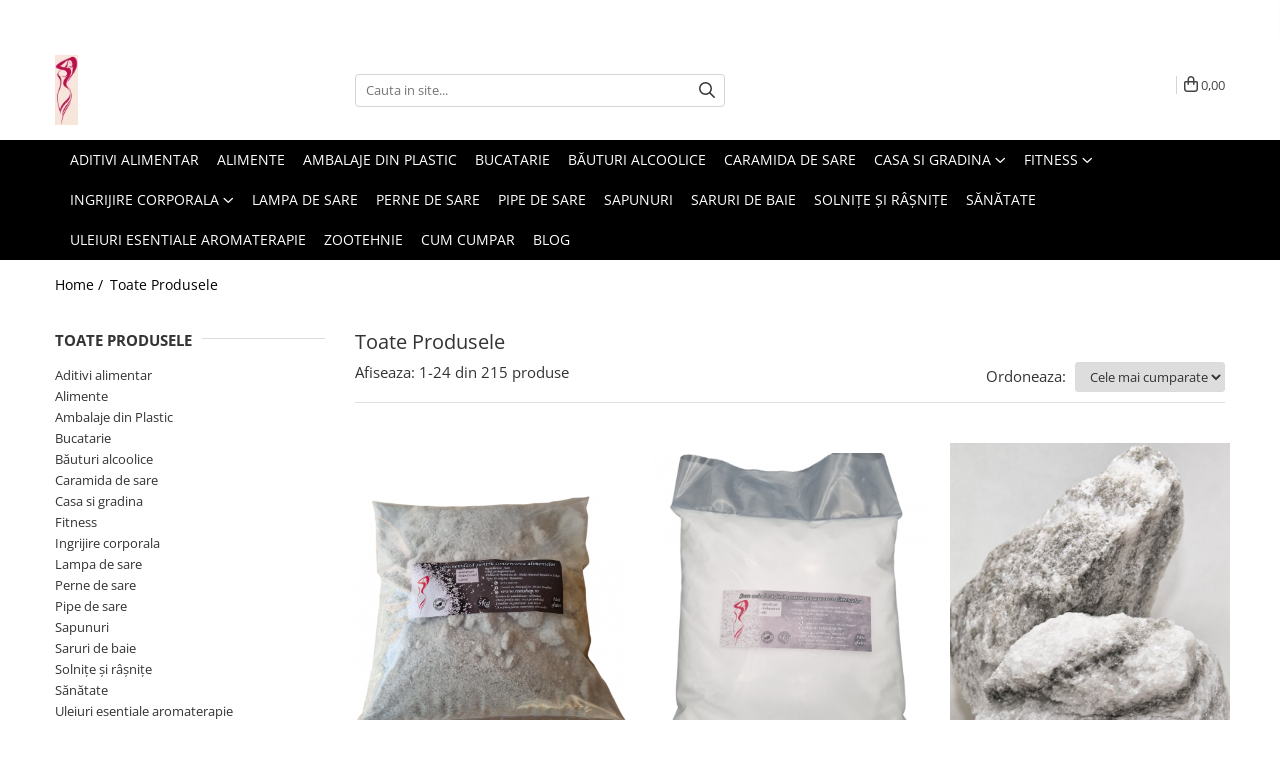

--- FILE ---
content_type: text/html; charset=UTF-8
request_url: https://www.renishop.ro/produse/venita
body_size: 50404
content:
<!DOCTYPE html>

<html lang="ro-ro">

	<head>
		<meta charset="UTF-8">

		<script src="https://gomagcdn.ro/themes/fashion/js/lazysizes.min.js?v=10281402-4.247" async=""></script>

		<script>
			function g_js(callbk){typeof callbk === 'function' ? window.addEventListener("DOMContentLoaded", callbk, false) : false;}
		</script>

					<link rel="icon" sizes="48x48" href="https://gomagcdn.ro/domains2/renishop.ro/files/favicon/favicon2353.png">
			<link rel="apple-touch-icon" sizes="180x180" href="https://gomagcdn.ro/domains2/renishop.ro/files/favicon/favicon2353.png">
		
		<style>
			/*body.loading{overflow:hidden;}
			body.loading #wrapper{opacity: 0;visibility: hidden;}
			body #wrapper{opacity: 1;visibility: visible;transition:all .1s ease-out;}*/

			.main-header .main-menu{min-height:43px;}
			.-g-hide{visibility:hidden;opacity:0;}

					</style>
					<link rel="preconnect" href="https://fonts.googleapis.com" >
					<link rel="preconnect" href="https://fonts.gstatic.com" crossorigin>
		
		<link rel="preconnect" href="https://gomagcdn.ro"><link rel="dns-prefetch" href="https://fonts.googleapis.com" /><link rel="dns-prefetch" href="https://fonts.gstatic.com" /><link rel="dns-prefetch" href="https://www.facebook.com" /><link rel="dns-prefetch" href="https://www.googletagmanager.com" />

					<link rel="preload" as="image" href="https://gomagcdn.ro/domains2/renishop.ro/files/product/large/5kg-sare-neiodata-fara-antiaglomerant-pentru-muraturi-900201.png"   >
					<link rel="preload" as="image" href="https://gomagcdn.ro/domains2/renishop.ro/files/product/large/sare-neiodata-fina-fara-antiaglomerant-e536-5kg-188040.png"   >
					<link rel="preload" as="style" href="https://fonts.googleapis.com/css2?family=Montserrat:ital,wght@0,300;0,400;0,600;0,700;1,300;1,400&display=swap" fetchpriority="high" onload="this.onload=null;this.rel='stylesheet'" crossorigin>
		
		<link rel="preload" href="https://gomagcdn.ro/themes/fashion/js/plugins.js?v=10281402-4.247" as="script">

		
					<link rel="preload" href="https://www.renishop.ro/theme/default.js?v=41645563634" as="script">
				
		<link rel="preload" href="https://gomagcdn.ro/themes/fashion/js/dev.js?v=10281402-4.247" as="script">

					<noscript>
				<link rel="stylesheet" href="https://fonts.googleapis.com/css2?family=Montserrat:ital,wght@0,300;0,400;0,600;0,700;1,300;1,400&display=swap">
			</noscript>
		
					<link rel="stylesheet" href="https://gomagcdn.ro/themes/fashion/css/main-min.css?v=10281402-4.247-1" data-values='{"blockScripts": "1"}'>
		
					<link rel="stylesheet" href="https://www.renishop.ro/theme/default.css?v=41645563634">
		
						<link rel="stylesheet" href="https://gomagcdn.ro/themes/fashion/css/dev-style.css?v=10281402-4.247-1">
		
		
		
		<link rel="alternate" hreflang="x-default" href="https://www.renishop.ro/produse">
									<link rel="next" href="https://www.renishop.ro/produse?t=all&p=1" /><!-- Global site tag (gtag.js) - Google Ads: 972225135 -->
<script async src="https://www.googletagmanager.com/gtag/js?id=AW-972225135"></script>
<script>
  window.dataLayer = window.dataLayer || [];
  function gtag(){dataLayer.push(arguments);}
  gtag('js', new Date());

  gtag('config', 'AW-972225135');
</script><script>(function(w,d,s,l,i){w[l]=w[l]||[];w[l].push({'gtm.start':
new Date().getTime(),event:'gtm.js'});var f=d.getElementsByTagName(s)[0],
j=d.createElement(s),dl=l!='dataLayer'?'&l='+l:'';j.async=true;j.src=
'https://www.googletagmanager.com/gtm.js?id='+i+dl;f.parentNode.insertBefore(j,f);
})(window,document,'script','dataLayer','GTM-WM9SBMB');</script>					
		<meta name="expires" content="never">
		<meta name="revisit-after" content="1 days">
					<meta name="author" content="Gomag">
				<title></title>


					<meta name="robots" content="index,follow" />
						
		<meta name="description" content="">
		<meta class="viewport" name="viewport" content="width=device-width, initial-scale=1.0, user-scalable=no">
									<meta property="og:image" content="https://www.renishop.rohttps://gomagcdn.ro/domains2/renishop.ro/files/company/logo5060.jpg"/>
															<link rel="canonical" href="https://www.renishop.ro/produse" />
			<meta property="og:url" content="https://www.renishop.ro/produse"/>
						
		<meta name="distribution" content="Global">
		<meta name="owner" content="www.renishop.ro">
		<meta name="publisher" content="www.renishop.ro">
		<meta name="rating" content="General">
		<meta name="copyright" content="Copyright www.renishop.ro 2026. All rights reserved">
		<link rel="search" href="https://www.renishop.ro/opensearch.ro.xml" type="application/opensearchdescription+xml" title="Cautare"/>

		
							<script src="https://gomagcdn.ro/themes/fashion/js/jquery-2.1.4.min.js"></script>
			<script defer src="https://gomagcdn.ro/themes/fashion/js/jquery.autocomplete.js?v=20181023"></script>
			<script src="https://gomagcdn.ro/themes/fashion/js/gomag.config.js?v=10281402-4.247"></script>
			<script src="https://gomagcdn.ro/themes/fashion/js/gomag.js?v=10281402-4.247"></script>
		
													
<script>
	var items = [];
	
			items.push(
			{
				id		:'C123',
				name	:'5kg Sare neiodata fara antiaglomerant pentru muraturi',
				brand	:'Renishop',
				category:'Aditivi alimentar',
				price	:24.0000,
				google_business_vertical: 'retail'
			}
		);
			items.push(
			{
				id		:'C369',
				name	:'5kg Sare neiodata fina fara antiaglomerant muraturi',
				brand	:'Renishop',
				category:'Aditivi alimentar',
				price	:29.0000,
				google_business_vertical: 'retail'
			}
		);
			items.push(
			{
				id		:'C323',
				name	:'Sare bulgăr din Praid zootehnie',
				brand	:'OEM',
				category:'Zootehnie',
				price	:3.9000,
				google_business_vertical: 'retail'
			}
		);
			items.push(
			{
				id		:'C338',
				name	:'Sare bulgăr pentru camera Praid 5kg',
				brand	:'Renishop',
				category:'Saruri de baie',
				price	:28.0000,
				google_business_vertical: 'retail'
			}
		);
			items.push(
			{
				id		:'C370',
				name	:'Sare Neiodată Grunjoasă 5kg',
				brand	:'Renishop',
				category:'Aditivi alimentar',
				price	:39.0000,
				google_business_vertical: 'retail'
			}
		);
			items.push(
			{
				id		:'C387',
				name	:'Membrana colagenică cutisin salam 10m 5cm',
				brand	:'Deliz',
				category:'Aditivi alimentar',
				price	:44.0000,
				google_business_vertical: 'retail'
			}
		);
			items.push(
			{
				id		:'C388',
				name	:'Membrană Colagenică cutisin Toba 2m 10cm',
				brand	:'Deliz',
				category:'Aditivi alimentar',
				price	:34.9000,
				google_business_vertical: 'retail'
			}
		);
			items.push(
			{
				id		:'C418',
				name	:'Mațe subțiri de porc  10m',
				brand	:'Deliz',
				category:'Aditivi alimentar',
				price	:9.0000,
				google_business_vertical: 'retail'
			}
		);
			items.push(
			{
				id		:'C416',
				name	:'Mate de oaie  20m',
				brand	:'Deliz',
				category:'Aditivi alimentar',
				price	:26.0000,
				google_business_vertical: 'retail'
			}
		);
			items.push(
			{
				id		:'C350',
				name	:'Sare de baie naturala din Praid 5kg',
				brand	:'Renishop',
				category:'Saruri de baie',
				price	:49.0000,
				google_business_vertical: 'retail'
			}
		);
			items.push(
			{
				id		:'C353',
				name	:'Sare afumata naturala 400g',
				brand	:'Renishop',
				category:'Aditivi alimentar',
				price	:35.0000,
				google_business_vertical: 'retail'
			}
		);
			items.push(
			{
				id		:'C408',
				name	:'Condiment Salam de Iarnă 350 g',
				brand	:'Deliz',
				category:'Aditivi alimentar',
				price	:25.0000,
				google_business_vertical: 'retail'
			}
		);
			items.push(
			{
				id		:'C385',
				name	:'Mațe Porc Calibrate Cârnați 90m',
				brand	:'Deliz',
				category:'Aditivi alimentar',
				price	:129.0000,
				google_business_vertical: 'retail'
			}
		);
			items.push(
			{
				id		:'C365',
				name	:'Caramida de Sare Blat Sare Praid 20x10x5cm',
				brand	:'Renishop',
				category:'Caramida de sare',
				price	:35.0000,
				google_business_vertical: 'retail'
			}
		);
			items.push(
			{
				id		:'C154',
				name	:'Sare pentru inhalatii cu aburi cu Muguri de Brad si Musetel 2.5kg',
				brand	:'Renishop',
				category:'Saruri de baie',
				price	:49.0000,
				google_business_vertical: 'retail'
			}
		);
			items.push(
			{
				id		:'C160',
				name	:'Pernă de sare cu Muguri de brad 1 kg',
				brand	:'Tofamin',
				category:'Perne de sare',
				price	:27.0000,
				google_business_vertical: 'retail'
			}
		);
			items.push(
			{
				id		:'C321',
				name	:'Sare de baie cu lavanda 4kg',
				brand	:'Renishop',
				category:'Saruri de baie',
				price	:45.0000,
				google_business_vertical: 'retail'
			}
		);
			items.push(
			{
				id		:'C124',
				name	:'Inhalator salin Pipa de sare cu 500 g sare din Praid',
				brand	:'Renishop',
				category:'Pipe de sare',
				price	:69.0000,
				google_business_vertical: 'retail'
			}
		);
			items.push(
			{
				id		:'C409',
				name	:'Condiment Cârnați ardelenești de casă 200g',
				brand	:'Deliz',
				category:'Aditivi alimentar',
				price	:20.0000,
				google_business_vertical: 'retail'
			}
		);
			items.push(
			{
				id		:'C376',
				name	:'Perna de sare cu menta 1kg',
				brand	:'Renishop',
				category:'Perne de sare',
				price	:27.0000,
				google_business_vertical: 'retail'
			}
		);
			items.push(
			{
				id		:'C159',
				name	:'Pernă de sare cu Lavandă 1 kg',
				brand	:'Tofamin',
				category:'Perne de sare',
				price	:27.0000,
				google_business_vertical: 'retail'
			}
		);
			items.push(
			{
				id		:'C312',
				name	:'Sapun de sare din Praid 200g',
				brand	:'Renishop',
				category:'Saruri de baie',
				price	:19.9000,
				google_business_vertical: 'retail'
			}
		);
			items.push(
			{
				id		:'C335',
				name	:'Lampa de sare din Praid 1-2 kg',
				brand	:'Renishop',
				category:'Lampa de sare',
				price	:139.0000,
				google_business_vertical: 'retail'
			}
		);
			items.push(
			{
				id		:'C155',
				name	:'Sare grunjoasă pentru inhalator salin 500g',
				brand	:'Renishop',
				category:'Pipe de sare',
				price	:14.0000,
				google_business_vertical: 'retail'
			}
		);
	
	gtag('event', 'view_item_list', {
					item_list_id: '14',
			item_list_name: '',
				send_to	: 'AW-972225135',
		value	: 0,
		items	: [items]
	});
</script><script>	
	$(document).ready(function(){
		
		$(document).on('click', $GomagConfig.cartSummaryItemRemoveButton, function() {
			var productId = $(this).attr("data-product");
			var productSku = $(this).attr("data-productsku");
			var productPrice = $(this).attr("data-productprice");
			var productQty = $(this).attr("data-qty");
			
			gtag('event', 'remove_from_cart', {
					send_to	: 'AW-972225135',
					value	: parseFloat(productQty) * parseFloat(productPrice),
					items:[{
						id		: productSku,
						quantity: productQty,
						price	: productPrice		 
				}]
			})
			
		})
	
		$(document).on('click', $GomagConfig.checkoutItemRemoveButton, function() {
			
			var itemKey = $(this).attr('id').replace('__checkoutItemRemove','');
			var productId = $(this).data("product");
			var productSku = $(this).attr("productsku");
			var productPrice = $(this).attr("productprice");
			var productQty = $('#quantityToAdd_'+itemKey).val();
			
			gtag('event', 'remove_from_cart', {
				send_to	: 'AW-972225135',
				value	: parseFloat(productQty) * parseFloat(productPrice),
				items	:[{
					id		: productSku,
					quantity: productQty,
					price	: productPrice
				}]
			})
			
		})
	});		
	
</script>
<!-- Global site tag (gtag.js) - Google Analytics -->
<script async src="https://www.googletagmanager.com/gtag/js?id=G-K55S75NHED"></script>
	<script>
 window.dataLayer = window.dataLayer || [];
  function gtag(){dataLayer.push(arguments);}
    var cookieValue = '';
  var name = 'g_c_consent' + "=";
  var decodedCookie = decodeURIComponent(document.cookie);
  var ca = decodedCookie.split(';');
  for(var i = 0; i <ca.length; i++) {
	var c = ca[i];
	while (c.charAt(0) == ' ') {
	  c = c.substring(1);
	}
	if (c.indexOf(name) == 0) {
	  cookieValue = c.substring(name.length, c.length);
	}
  }



if(cookieValue == ''){
	gtag('consent', 'default', {
	  'ad_storage': 'granted',
	  'ad_user_data': 'granted',
	  'ad_personalization': 'granted',
	  'analytics_storage': 'granted',
	  'personalization_storage': 'granted',
	  'functionality_storage': 'granted',
	  'security_storage': 'granted'
	});
	} else if(cookieValue != '-1'){


			gtag('consent', 'default', {
			'ad_storage': 'granted',
			'ad_user_data': 'granted',
			'ad_personalization': 'granted',
			'analytics_storage': 'granted',
			'personalization_storage': 'granted',
			'functionality_storage': 'granted',
			'security_storage': 'granted'
		});
	} else {
	 gtag('consent', 'default', {
		  'ad_storage': 'denied',
		  'ad_user_data': 'denied',
		  'ad_personalization': 'denied',
		  'analytics_storage': 'denied',
			'personalization_storage': 'denied',
			'functionality_storage': 'denied',
			'security_storage': 'denied'
		});

		 }
</script>
<script>

	
  gtag('js', new Date());

 
$.Gomag.bind('Cookie/Policy/Consent/Denied', function(){
	gtag('consent', 'update', {
		  'ad_storage': 'denied',
		  'ad_user_data': 'denied',
		  'ad_personalization': 'denied',
		  'analytics_storage': 'denied',
			'personalization_storage': 'denied',
			'functionality_storage': 'denied',
			'security_storage': 'denied'
		});
		})
$.Gomag.bind('Cookie/Policy/Consent/Granted', function(){
	gtag('consent', 'update', {
		  'ad_storage': 'granted',
		  'ad_user_data': 'granted',
		  'ad_personalization': 'granted',
		  'analytics_storage': 'granted',
			'personalization_storage': 'granted',
			'functionality_storage': 'granted',
			'security_storage': 'granted'
		});
		})
  gtag('config', 'G-K55S75NHED', {allow_enhanced_conversions: true });
</script>
<script>
	function gaBuildProductVariant(product)
	{
		let _return = '';
		if(product.version != undefined)
		{
			$.each(product.version, function(i, a){
				_return += (_return == '' ? '' : ', ')+a.value;
			})
		}
		return _return;
	}

</script>
<script>
	$.Gomag.bind('Product/Add/To/Cart/After/Listing', function gaProductAddToCartLV4(event, data) {
		if(data.product !== undefined) {
			var gaProduct = false;
			if(typeof(gaProducts) != 'undefined' && gaProducts[data.product.id] != undefined)
			{
				gaProduct = gaProducts[data.product.id];

			}

			if(gaProduct == false)
			{
				gaProduct = {};
				gaProduct.item_id = data.product.id;
				gaProduct.currency = data.product.currency ? (String(data.product.currency).toLowerCase() == 'lei' ? 'RON' : data.product.currency) : 'RON';
				gaProduct.item_name =  data.product.name ;
				gaProduct.item_variant= gaBuildProductVariant(data.product);
				gaProduct.item_brand = data.product.brand;
				gaProduct.item_category = data.product.category;

			}

			gaProduct.price = parseFloat(data.product.price).toFixed(2);
			gaProduct.quantity = data.product.productQuantity;
			gtag("event", "add_to_cart", {
				currency: gaProduct.currency,
				value: parseFloat(gaProduct.price) * parseFloat(gaProduct.quantity),
				items: [
					gaProduct
				]
			});

		}
	})
	$.Gomag.bind('Product/Add/To/Cart/After/Details', function gaProductAddToCartDV4(event, data){

		if(data.product !== undefined){

			var gaProduct = false;
			if(
				typeof(gaProducts) != 'undefined'
				&&
				gaProducts[data.product.id] != undefined
			)
			{
				var gaProduct = gaProducts[data.product.id];
			}

			if(gaProduct == false)
			{
				gaProduct = {};
				gaProduct.item_id = data.product.id;
				gaProduct.currency = data.product.currency ? (String(data.product.currency).toLowerCase() == 'lei' ? 'RON' : data.product.currency) : 'RON';
				gaProduct.item_name =  data.product.name ;
				gaProduct.item_variant= gaBuildProductVariant(data.product);
				gaProduct.item_brand = data.product.brand;
				gaProduct.item_category = data.product.category;

			}

			gaProduct.price = parseFloat(data.product.price).toFixed(2);
			gaProduct.quantity = data.product.productQuantity;


			gtag("event", "add_to_cart", {
			  currency: gaProduct.currency,
			  value: parseFloat(gaProduct.price) * parseFloat(gaProduct.quantity),
			  items: [
				gaProduct
			  ]
			});
        }

	})
	 $.Gomag.bind('Product/Remove/From/Cart', function gaProductRemovedFromCartV4(event, data){
		var envData = $.Gomag.getEnvData();
		var products = envData.products;

		if(data.data.product !== undefined && products[data.data.product] !== undefined){


			var dataProduct = products[data.data.product];


			gaProduct = {};
			gaProduct.item_id = dataProduct.id;

			gaProduct.item_name =   dataProduct.name ;
			gaProduct.currency = dataProduct.currency ? (String(dataProduct.currency).toLowerCase() == 'lei' ? 'RON' : dataProduct.currency) : 'RON';
			gaProduct.item_category = dataProduct.category;
			gaProduct.item_brand = dataProduct.brand;
			gaProduct.price = parseFloat(dataProduct.price).toFixed(2);
			gaProduct.quantity = data.data.quantity;
			gaProduct.item_variant= gaBuildProductVariant(dataProduct);
			gtag("event", "remove_from_cart", {
			  currency: gaProduct.currency,
			  value: parseFloat(gaProduct.price) * parseFloat(gaProduct.quantity),
			  items: [
				gaProduct
			  ]
			});
        }

	});

	 $.Gomag.bind('Cart/Quantity/Update', function gaCartQuantityUpdateV4(event, data){
		var envData = $.Gomag.getEnvData();
		var products = envData.products;
		if(!data.data.finalQuantity || !data.data.initialQuantity)
		{
			return false;
		}
		var dataProduct = products[data.data.product];
		if(dataProduct == undefined)
		{
			return false;
		}

		gaProduct = {};
		gaProduct.item_id = dataProduct.id;
		gaProduct.currency = dataProduct.currency ? (String(dataProduct.currency).toLowerCase() == 'lei' ? 'RON' : dataProduct.currency) : 'RON';
		gaProduct.item_name =  dataProduct.name ;

		gaProduct.item_category = dataProduct.category;
		gaProduct.item_brand = dataProduct.brand;
		gaProduct.price = parseFloat(dataProduct.price).toFixed(2);
		gaProduct.item_variant= gaBuildProductVariant(dataProduct);
		if(parseFloat(data.data.initialQuantity) < parseFloat(data.data.finalQuantity))
		{
			var quantity = parseFloat(data.data.finalQuantity) - parseFloat(data.data.initialQuantity);
			gaProduct.quantity = quantity;

			gtag("event", "add_to_cart", {
			  currency: gaProduct.currency,
			  value: parseFloat(gaProduct.price) * parseFloat(gaProduct.quantity),
			  items: [
				gaProduct
			  ]
			});
		}
		else if(parseFloat(data.data.initialQuantity) > parseFloat(data.data.finalQuantity))
		{
			var quantity = parseFloat(data.data.initialQuantity) - parseFloat(data.data.finalQuantity);
			gaProduct.quantity = quantity;
			gtag("event", "remove_from_cart", {
			  currency: gaProduct.currency,
			  value: parseFloat(gaProduct.price) * parseFloat(gaProduct.quantity),
			  items: [
				gaProduct
			  ]
			});
		}

	});

</script>
<script>
function gmsc(name, value)
{
	if(value != undefined && value)
	{
		var expires = new Date();
		expires.setTime(expires.getTime() + parseInt(3600*24*1000*90));
		document.cookie = encodeURIComponent(name) + "=" + encodeURIComponent(value) + '; expires='+ expires.toUTCString() + "; path=/";
	}
}
let gmqs = window.location.search;
let gmup = new URLSearchParams(gmqs);
gmsc('g_sc', gmup.get('shop_campaign'));
gmsc('shop_utm_campaign', gmup.get('utm_campaign'));
gmsc('shop_utm_medium', gmup.get('utm_medium'));
gmsc('shop_utm_source', gmup.get('utm_source'));
</script><script>
	$.Gomag.bind('Product/Add/To/Cart/After/Listing', function(event, data){
		if(data.product !== undefined){
			gtag('event', 'add_to_cart', {
				send_to	: 'AW-972225135',
				value	: parseFloat(data.product.productQuantity) * parseFloat(data.product.price),
				items	:[{
					id		: data.product.sku,
					name	: data.product.name,
					brand	: data.product.brand,
					category: data.product.category,
					quantity: data.product.productQuantity,
					price	: data.product.price
				 
			}]
		   })
        }
	})
	$.Gomag.bind('Product/Add/To/Cart/After/Details', function(event, data){
		
		if(data.product !== undefined){
			gtag('event', 'add_to_cart', {
				send_to: 'AW-972225135',
				value: parseFloat(data.product.productQuantity) * parseFloat(data.product.price),
				items: [{
					id: data.product.sku,
					name		: data.product.name,
					brand		: data.product.brand,
					category	: data.product.category,
					quantity	: data.product.productQuantity,
					price		: data.product.price
				}]	
			})
		}
	})
   
</script><meta name="google-site-verification" content="a5O-PjH7jnrMkNV6c-qT8ITASxqpPEe5dL5EEiZLWYY" /> 					
		
	</head>

	<body class="" style="">

		<script >
			function _addCss(url, attribute, value, loaded){
				var _s = document.createElement('link');
				_s.rel = 'stylesheet';
				_s.href = url;
				_s.type = 'text/css';
				if(attribute)
				{
					_s.setAttribute(attribute, value)
				}
				if(loaded){
					_s.onload = function(){
						var dom = document.getElementsByTagName('body')[0];
						//dom.classList.remove('loading');
					}
				}
				var _st = document.getElementsByTagName('link')[0];
				_st.parentNode.insertBefore(_s, _st);
			}
			//_addCss('https://fonts.googleapis.com/css2?family=Open+Sans:ital,wght@0,300;0,400;0,600;0,700;1,300;1,400&display=swap');
			_addCss('https://gomagcdn.ro/themes/_fonts/Open-Sans.css');

		</script>
		<script>
				/*setTimeout(
				  function()
				  {
				   document.getElementsByTagName('body')[0].classList.remove('loading');
				  }, 1000);*/
		</script>
									<noscript><iframe src="https://www.googletagmanager.com/ns.html?id=GTM-WM9SBMB"
height="0" width="0" style="display:none;visibility:hidden"></iframe></noscript>					
		
		<div id="wrapper">
			<!-- BLOCK:af39dc9524bf13283bbe805bcd7ecc01 start -->
<div id="_cartSummary" class="hide"></div>

<script >
	$(document).ready(function() {

		$(document).on('keypress', '.-g-input-loader', function(){
			$(this).addClass('-g-input-loading');
		})

		$.Gomag.bind('Product/Add/To/Cart/After', function(eventResponse, properties)
		{
									var data = JSON.parse(properties.data);
			$('.q-cart').html(data.quantity);
			if(parseFloat(data.quantity) > 0)
			{
				$('.q-cart').removeClass('hide');
			}
			else
			{
				$('.q-cart').addClass('hide');
			}
			$('.cartPrice').html(data.subtotal + ' ' + data.currency);
			$('.cartProductCount').html(data.quantity);


		})
		$('#_cartSummary').on('updateCart', function(event, cart) {
			var t = $(this);

			$.get('https://www.renishop.ro/cart-update', {
				cart: cart
			}, function(data) {

				$('.q-cart').html(data.quantity);
				if(parseFloat(data.quantity) > 0)
				{
					$('.q-cart').removeClass('hide');
				}
				else
				{
					$('.q-cart').addClass('hide');
				}
				$('.cartPrice').html(data.subtotal + ' ' + data.currency);
				$('.cartProductCount').html(data.quantity);
			}, 'json');
			window.ga = window.ga || function() {
				(ga.q = ga.q || []).push(arguments)
			};
			ga('send', 'event', 'Buton', 'Click', 'Adauga_Cos');
		});

		if(window.gtag_report_conversion) {
			$(document).on("click", 'li.phone-m', function() {
				var phoneNo = $('li.phone-m').children( "a").attr('href');
				gtag_report_conversion(phoneNo);
			});

		}

	});
</script>



<header class="main-header container-bg clearfix" data-block="headerBlock">
	<div class="discount-tape container-h full -g-hide" id="_gomagHellobar">
<style>
.discount-tape{position: relative;width:100%;padding:0;text-align:center;font-size:14px;overflow: hidden;z-index:99;}
.discount-tape a{color: #fff;}
.Gomag-HelloBar{padding:10px;}
@media screen and (max-width: 767px){.discount-tape{font-size:13px;}}
</style>
<div class="Gomag-HelloBar" style="background: #eb6464;color: #fff;">
	
		Primesti cadou daca valoarea produselor comandate depaseste 200 RON
			
	</div>
<div class="clear"></div>
</div>

		
	<div class="top-head-bg container-h full">

		<div class="top-head container-h">
			<div class="row">
				<div class="col-md-3 col-sm-3 col-xs-5 logo-h">
					
	<a href="https://www.renishop.ro" id="logo" data-pageId="2">
		<img src="https://gomagcdn.ro/domains2/renishop.ro/files/company/logo5060.jpg" fetchpriority="high" class="img-responsive" alt="Renishop.ro" title="Renishop.ro" width="200" height="50" style="width:auto;">
	</a>
				</div>
				<div class="col-md-4 col-sm-4 col-xs-7 main search-form-box">
					
<form name="search-form" class="search-form" action="https://www.renishop.ro/produse" id="_searchFormMainHeader">

	<input id="_autocompleteSearchMainHeader" name="c" class="input-placeholder -g-input-loader" type="text" placeholder="Cauta in site..." aria-label="Search"  value="">
	<button id="_doSearch" class="search-button" aria-hidden="true">
		<i class="fa fa-search" aria-hidden="true"></i>
	</button>

				<script >
			$(document).ready(function() {

				$('#_autocompleteSearchMainHeader').autocomplete({
					serviceUrl: 'https://www.renishop.ro/autocomplete',
					minChars: 2,
					deferRequestBy: 700,
					appendTo: '#_searchFormMainHeader',
					width: parseInt($('#_doSearch').offset().left) - parseInt($('#_autocompleteSearchMainHeader').offset().left),
					formatResult: function(suggestion, currentValue) {
						return suggestion.value;
					},
					onSelect: function(suggestion) {
						$(this).val(suggestion.data);
					},
					onSearchComplete: function(suggestion) {
						$(this).removeClass('-g-input-loading');
					}
				});
				$(document).on('click', '#_doSearch', function(e){
					e.preventDefault();
					if($('#_autocompleteSearchMainHeader').val() != '')
					{
						$('#_searchFormMainHeader').submit();
					}
				})
			});
		</script>
	

</form>
				</div>
				<div class="col-md-5 col-sm-5 acount-section">
					
<ul>
	<li class="search-m hide">
		<a href="#" class="-g-no-url" aria-label="Cauta in site..." data-pageId="">
			<i class="fa fa-search search-open" aria-hidden="true"></i>
			<i style="display:none" class="fa fa-times search-close" aria-hidden="true"></i>
		</a>
	</li>
	<li class="-g-user-icon -g-user-icon-empty">
			
	</li>
	
				<li class="wishlist-header hide">
		<a href="https://www.renishop.ro/wishlist" aria-label="Wishlist" data-pageId="28">
			<span class="-g-wishlist-product-count -g-hide"></span>
			<i class="fa fa-heart-o" aria-hidden="true"></i>
			<span class="">Favorite</span>
		</a>
	</li>
	<li class="cart-header-btn cart">
		<a class="cart-drop _showCartHeader" href="https://www.renishop.ro/cos-de-cumparaturi" aria-label="Cos de cumparaturi">
			<span class="q-cart hide">0</span>
			<i class="fa fa-shopping-bag" aria-hidden="true"></i>
			<span class="count cartPrice">0,00
				
			</span>
		</a>
					<div class="cart-dd  _cartShow cart-closed"></div>
			</li>

	</ul>

	<script>
		$(document).ready(function() {
			//Cart
							$('.cart').mouseenter(function() {
					$.Gomag.showCartSummary('div._cartShow');
				}).mouseleave(function() {
					$.Gomag.hideCartSummary('div._cartShow');
					$('div._cartShow').removeClass('cart-open');
				});
						$(document).on('click', '.dropdown-toggle', function() {
				window.location = $(this).attr('href');
			})
		})
	</script>

				</div>
			</div>
		</div>
	</div>


<div id="navigation">
	<nav id="main-menu" class="main-menu container-h full clearfix">
		<a href="#" class="menu-trg -g-no-url" title="Produse">
			<span>&nbsp;</span>
		</a>
		
<div class="container-h nav-menu-hh clearfix">

	<!-- BASE MENU -->
	<ul class="
			nav-menu base-menu container-h
			
			
		">

		

			
		<li class="menu-drop __GomagMM ">
								<a
						href="https://www.renishop.ro/aditivi-alimentar"
						class="    "
						rel="  "
						
						title="Aditivi alimentar"
						data-Gomag=''
						data-block-name="mainMenuD0"  data-block="mainMenuD" data-pageId= "80">
												<span class="list">Aditivi alimentar</span>
					</a>
				
		</li>
		
		<li class="menu-drop __GomagMM ">
								<a
						href="https://www.renishop.ro/alimente"
						class="    "
						rel="  "
						
						title="Alimente"
						data-Gomag=''
						data-block-name="mainMenuD0"  data-block="mainMenuD" data-pageId= "80">
												<span class="list">Alimente</span>
					</a>
				
		</li>
		
		<li class="menu-drop __GomagMM ">
								<a
						href="https://www.renishop.ro/ambalaje-din-plastic"
						class="    "
						rel="  "
						
						title="Ambalaje din Plastic"
						data-Gomag=''
						data-block-name="mainMenuD0"  data-block="mainMenuD" data-pageId= "80">
												<span class="list">Ambalaje din Plastic</span>
					</a>
				
		</li>
		
		<li class="menu-drop __GomagMM ">
								<a
						href="https://www.renishop.ro/bucatarie"
						class="    "
						rel="  "
						
						title="Bucatarie"
						data-Gomag=''
						data-block-name="mainMenuD0"  data-block="mainMenuD" data-pageId= "80">
												<span class="list">Bucatarie</span>
					</a>
				
		</li>
		
		<li class="menu-drop __GomagMM ">
								<a
						href="https://www.renishop.ro/băuturi-alcoolice"
						class="    "
						rel="  "
						
						title="Băuturi alcoolice"
						data-Gomag=''
						data-block-name="mainMenuD0"  data-block="mainMenuD" data-pageId= "80">
												<span class="list">Băuturi alcoolice</span>
					</a>
				
		</li>
		
		<li class="menu-drop __GomagMM ">
								<a
						href="https://www.renishop.ro/caramida-de-sare"
						class="    "
						rel="  "
						
						title="Caramida de sare"
						data-Gomag=''
						data-block-name="mainMenuD0"  data-block="mainMenuD" data-pageId= "80">
												<span class="list">Caramida de sare</span>
					</a>
				
		</li>
		
		<li class="menu-drop __GomagMM ">
							<a
					href="https://www.renishop.ro/casa-si-gradina"
					class="  "
					rel="  "
					
					title="Casa si gradina"
					data-Gomag=''
					data-block-name="mainMenuD0"
					data-pageId= "80"
					data-block="mainMenuD">
											<span class="list">Casa si gradina</span>
						<i class="fa fa-angle-down"></i>
				</a>

									<div class="menu-dd">
										<ul class="drop-list clearfix w100">
																																						<li class="fl">
										<div class="col">
											<p class="title">
												<a
												href="https://www.renishop.ro/baie"
												class="title    "
												rel="  "
												
												title="Baie"
												data-Gomag=''
												data-block-name="mainMenuD1"
												data-block="mainMenuD"
												data-pageId= "80"
												>
																										Baie
												</a>
											</p>
																						
										</div>
									</li>
																																<li class="fl">
										<div class="col">
											<p class="title">
												<a
												href="https://www.renishop.ro/copii-si-bebe"
												class="title    "
												rel="  "
												
												title="Copii si bebe"
												data-Gomag=''
												data-block-name="mainMenuD1"
												data-block="mainMenuD"
												data-pageId= "80"
												>
																										Copii si bebe
												</a>
											</p>
																						
										</div>
									</li>
																																<li class="fl">
										<div class="col">
											<p class="title">
												<a
												href="https://www.renishop.ro/leagane-si-scaune"
												class="title    "
												rel="  "
												
												title="Leagane si scaune"
												data-Gomag=''
												data-block-name="mainMenuD1"
												data-block="mainMenuD"
												data-pageId= "80"
												>
																										Leagane si scaune
												</a>
											</p>
																						
										</div>
									</li>
																													</ul>
																	</div>
									
		</li>
		
		<li class="menu-drop __GomagMM ">
							<a
					href="https://www.renishop.ro/fitness"
					class="  "
					rel="  "
					
					title="Fitness"
					data-Gomag=''
					data-block-name="mainMenuD0"
					data-pageId= "80"
					data-block="mainMenuD">
											<span class="list">Fitness</span>
						<i class="fa fa-angle-down"></i>
				</a>

									<div class="menu-dd">
										<ul class="drop-list clearfix w100">
																																						<li class="fl">
										<div class="col">
											<p class="title">
												<a
												href="https://www.renishop.ro/accesorii"
												class="title    "
												rel="  "
												
												title="Accesorii"
												data-Gomag=''
												data-block-name="mainMenuD1"
												data-block="mainMenuD"
												data-pageId= "80"
												>
																										Accesorii
												</a>
											</p>
																						
										</div>
									</li>
																																<li class="fl">
										<div class="col">
											<p class="title">
												<a
												href="https://www.renishop.ro/camping"
												class="title    "
												rel="  "
												
												title="Camping"
												data-Gomag=''
												data-block-name="mainMenuD1"
												data-block="mainMenuD"
												data-pageId= "80"
												>
																										Camping
												</a>
											</p>
																						
										</div>
									</li>
																																<li class="fl">
										<div class="col">
											<p class="title">
												<a
												href="https://www.renishop.ro/prim-ajutor"
												class="title    "
												rel="  "
												
												title="Prim ajutor"
												data-Gomag=''
												data-block-name="mainMenuD1"
												data-block="mainMenuD"
												data-pageId= "80"
												>
																										Prim ajutor
												</a>
											</p>
																						
										</div>
									</li>
																													</ul>
																	</div>
									
		</li>
		
		<li class="menu-drop __GomagMM ">
							<a
					href="https://www.renishop.ro/ingrijire-corporala"
					class="  "
					rel="  "
					
					title="Ingrijire corporala"
					data-Gomag=''
					data-block-name="mainMenuD0"
					data-pageId= "80"
					data-block="mainMenuD">
											<span class="list">Ingrijire corporala</span>
						<i class="fa fa-angle-down"></i>
				</a>

									<div class="menu-dd">
										<ul class="drop-list clearfix w100">
																																						<li class="fl">
										<div class="col">
											<p class="title">
												<a
												href="https://www.renishop.ro/aparate-de-masaj"
												class="title    "
												rel="  "
												
												title="Aparate de masaj"
												data-Gomag=''
												data-block-name="mainMenuD1"
												data-block="mainMenuD"
												data-pageId= "80"
												>
																										Aparate de masaj
												</a>
											</p>
																						
										</div>
									</li>
																																<li class="fl">
										<div class="col">
											<p class="title">
												<a
												href="https://www.renishop.ro/ingrijirea-parului"
												class="title    "
												rel="  "
												
												title="Ingrijirea parului"
												data-Gomag=''
												data-block-name="mainMenuD1"
												data-block="mainMenuD"
												data-pageId= "80"
												>
																										Ingrijirea parului
												</a>
											</p>
																						
										</div>
									</li>
																																<li class="fl">
										<div class="col">
											<p class="title">
												<a
												href="https://www.renishop.ro/ingrijirea-unghiilor"
												class="title    "
												rel="  "
												
												title="Ingrijirea unghiilor"
												data-Gomag=''
												data-block-name="mainMenuD1"
												data-block="mainMenuD"
												data-pageId= "80"
												>
																										Ingrijirea unghiilor
												</a>
											</p>
																						
										</div>
									</li>
																																<li class="fl">
										<div class="col">
											<p class="title">
												<a
												href="https://www.renishop.ro/machiaj"
												class="title    "
												rel="  "
												
												title="Machiaj"
												data-Gomag=''
												data-block-name="mainMenuD1"
												data-block="mainMenuD"
												data-pageId= "80"
												>
																										Machiaj
												</a>
											</p>
																						
										</div>
									</li>
																													</ul>
																	</div>
									
		</li>
		
		<li class="menu-drop __GomagMM ">
								<a
						href="https://www.renishop.ro/lampa-de-sare"
						class="    "
						rel="  "
						
						title="Lampa de sare"
						data-Gomag=''
						data-block-name="mainMenuD0"  data-block="mainMenuD" data-pageId= "80">
												<span class="list">Lampa de sare</span>
					</a>
				
		</li>
		
		<li class="menu-drop __GomagMM ">
								<a
						href="https://www.renishop.ro/perne-de-sare"
						class="    "
						rel="  "
						
						title="Perne de sare"
						data-Gomag=''
						data-block-name="mainMenuD0"  data-block="mainMenuD" data-pageId= "80">
												<span class="list">Perne de sare</span>
					</a>
				
		</li>
		
		<li class="menu-drop __GomagMM ">
								<a
						href="https://www.renishop.ro/pipe-de-sare"
						class="    "
						rel="  "
						
						title="Pipe de sare"
						data-Gomag=''
						data-block-name="mainMenuD0"  data-block="mainMenuD" data-pageId= "80">
												<span class="list">Pipe de sare</span>
					</a>
				
		</li>
		
		<li class="menu-drop __GomagMM ">
								<a
						href="https://www.renishop.ro/sapunuri"
						class="    "
						rel="  "
						
						title="Sapunuri"
						data-Gomag=''
						data-block-name="mainMenuD0"  data-block="mainMenuD" data-pageId= "80">
												<span class="list">Sapunuri</span>
					</a>
				
		</li>
		
		<li class="menu-drop __GomagMM ">
								<a
						href="https://www.renishop.ro/saruri-de-baie"
						class="    "
						rel="  "
						
						title="Saruri de baie"
						data-Gomag=''
						data-block-name="mainMenuD0"  data-block="mainMenuD" data-pageId= "80">
												<span class="list">Saruri de baie</span>
					</a>
				
		</li>
		
		<li class="menu-drop __GomagMM ">
								<a
						href="https://www.renishop.ro/solnițe-și-râșnițe-74"
						class="    "
						rel="  "
						
						title="Solnițe și râșnițe"
						data-Gomag=''
						data-block-name="mainMenuD0"  data-block="mainMenuD" data-pageId= "80">
												<span class="list">Solnițe și râșnițe</span>
					</a>
				
		</li>
		
		<li class="menu-drop __GomagMM ">
								<a
						href="https://www.renishop.ro/sănătate"
						class="    "
						rel="  "
						
						title="Sănătate"
						data-Gomag=''
						data-block-name="mainMenuD0"  data-block="mainMenuD" data-pageId= "80">
												<span class="list">Sănătate</span>
					</a>
				
		</li>
		
		<li class="menu-drop __GomagMM ">
								<a
						href="https://www.renishop.ro/uleiuri-esentiale-aromaterapie"
						class="    "
						rel="  "
						
						title="Uleiuri esentiale aromaterapie"
						data-Gomag=''
						data-block-name="mainMenuD0"  data-block="mainMenuD" data-pageId= "80">
												<span class="list">Uleiuri esentiale aromaterapie</span>
					</a>
				
		</li>
		
		<li class="menu-drop __GomagMM ">
								<a
						href="https://www.renishop.ro/zootehnie"
						class="    "
						rel="  "
						
						title="Zootehnie"
						data-Gomag=''
						data-block-name="mainMenuD0"  data-block="mainMenuD" data-pageId= "80">
												<span class="list">Zootehnie</span>
					</a>
				
		</li>
						
		

	
		<li class="menu-drop __GomagSM   ">

			<a
				href="https://www.renishop.ro/cum-cumpar"
				rel="  "
				
				title="Cum Cumpar"
				data-Gomag=''
				data-block="mainMenuD"
				data-pageId= "6"
				class=" "
			>
								Cum Cumpar
							</a>
					</li>
	
		<li class="menu-drop __GomagSM   ">

			<a
				href="https://www.renishop.ro/blog"
				rel="  "
				
				title="Blog"
				data-Gomag=''
				data-block="mainMenuD"
				data-pageId= "85"
				class=" "
			>
								Blog
							</a>
					</li>
	
		
	</ul> <!-- end of BASE MENU -->

</div>		<ul class="mobile-icon fr">

									<li class="user-m -g-user-icon -g-user-icon-empty">
			</li>
			<li class="wishlist-header-m hide">
				<a href="https://www.renishop.ro/wishlist">
					<span class="-g-wishlist-product-count"></span>
					<i class="fa fa-heart-o" aria-hidden="true"></i>

				</a>
			</li>
			<li class="cart-m">
				<a href="https://www.renishop.ro/cos-de-cumparaturi" aria-label="Cos de cumparaturi">
					<span class="q-cart hide">0</span>
					<i class="fa fa-shopping-bag" aria-hidden="true"></i>
				</a>
			</li>
			<li class="search-m">
				<a href="#" class="-g-no-url" aria-label="Cauta in site...">
					<i class="fa fa-search search-open" aria-hidden="true"></i>
					<i style="display:none" class="fa fa-times search-close" aria-hidden="true"></i>
				</a>
			</li>
					</ul>
	</nav>
	<!-- end main-nav -->

	<div style="display:none" class="search-form-box search-toggle">
		<form name="search-form" class="search-form" action="https://www.renishop.ro/produse" id="_searchFormMobileToggle">
			<input id="_autocompleteSearchMobileToggle" name="c" class="input-placeholder -g-input-loader" type="text" autofocus="autofocus" value="" placeholder="Cauta in site..." aria-label="Search">
			<button id="_doSearchMobile" class="search-button" aria-hidden="true">
				<i class="fa fa-search" aria-hidden="true"></i>
			</button>

										<script >
					$(document).ready(function() {
						$('#_autocompleteSearchMobileToggle').autocomplete({
							serviceUrl: 'https://www.renishop.ro/autocomplete',
							minChars: 2,
							deferRequestBy: 700,
							appendTo: '#_searchFormMobileToggle',
							width: parseInt($('#_doSearchMobile').offset().left) - parseInt($('#_autocompleteSearchMobileToggle').offset().left),
							formatResult: function(suggestion, currentValue) {
								return suggestion.value;
							},
							onSelect: function(suggestion) {
								$(this).val(suggestion.data);
							},
							onSearchComplete: function(suggestion) {
								$(this).removeClass('-g-input-loading');
							}
						});

						$(document).on('click', '#_doSearchMobile', function(e){
							e.preventDefault();
							if($('#_autocompleteSearchMobileToggle').val() != '')
							{
								$('#_searchFormMobileToggle').submit();
							}
						})
					});
				</script>
			
		</form>
	</div>
</div>

</header>
<!-- end main-header --><!-- BLOCK:af39dc9524bf13283bbe805bcd7ecc01 end -->
			
<!-- category page start -->
 			<div class="container-h container-bg -g-breadcrumbs-container">
			<div class="breadcrumbs-default">
				<ol>
					<li><a href="https://www.renishop.ro/">Home&nbsp;/&nbsp;</a></li>
					<li><a href="#" class="-g-no-url">Toate Produsele</a></li>
				</ol>
			</div>
		</div>
	 
<div id="category-page" class="container-h container-bg  ">
	<div class="row">

		<div class="category-content col-sm-9 col-xs-12 fr">

						
										<h1 class="catTitle"> Toate Produsele </h1>
			
					</div>

		
			<div class="filter-group col-sm-3 col-xs-12" id="nav-filter">
				<div class="filter-holder">
															<div class="filter box -g-category-sidebar-categories " data-filterkey="categories">
											<div class="title-h line">
														<p class="title" data-categoryimage="">
								Toate Produsele
							</p>
													</div>
										<ul class="option-group cat ignoreMore">
																																																																																																																																																																																																																																																																																																																																																																																																																																																																																																																																																																																																																																																																																																																																																																																																																																																																																																																																																																																																																
																																																																														<li><a href="https://www.renishop.ro/aditivi-alimentar">Aditivi alimentar</a><span></span></li>
																																																			<li><a href="https://www.renishop.ro/alimente">Alimente</a><span></span></li>
																																																			<li><a href="https://www.renishop.ro/ambalaje-din-plastic">Ambalaje din Plastic</a><span></span></li>
																																																																																																																			<li><a href="https://www.renishop.ro/bucatarie">Bucatarie</a><span></span></li>
																																																			<li><a href="https://www.renishop.ro/băuturi-alcoolice">Băuturi alcoolice</a><span></span></li>
																																																																																			<li><a href="https://www.renishop.ro/caramida-de-sare">Caramida de sare</a><span></span></li>
																																																			<li><a href="https://www.renishop.ro/casa-si-gradina">Casa si gradina</a><span></span></li>
																																																																																			<li><a href="https://www.renishop.ro/fitness">Fitness</a><span></span></li>
																																																			<li><a href="https://www.renishop.ro/ingrijire-corporala">Ingrijire corporala</a><span></span></li>
																																																																																																																			<li><a href="https://www.renishop.ro/lampa-de-sare">Lampa de sare</a><span></span></li>
																																																																																																																			<li><a href="https://www.renishop.ro/perne-de-sare">Perne de sare</a><span></span></li>
																																																			<li><a href="https://www.renishop.ro/pipe-de-sare">Pipe de sare</a><span></span></li>
																																																																																			<li><a href="https://www.renishop.ro/sapunuri">Sapunuri</a><span></span></li>
																																																			<li><a href="https://www.renishop.ro/saruri-de-baie">Saruri de baie</a><span></span></li>
																																																			<li><a href="https://www.renishop.ro/solnițe-și-râșnițe-74">Solnițe și râșnițe</a><span></span></li>
																																																			<li><a href="https://www.renishop.ro/sănătate">Sănătate</a><span></span></li>
																																																			<li><a href="https://www.renishop.ro/uleiuri-esentiale-aromaterapie">Uleiuri esentiale aromaterapie</a><span></span></li>
																																																			<li><a href="https://www.renishop.ro/zootehnie">Zootehnie</a><span></span></li>
																																			</ul>
				</div>
					
		
			
							
			
		
			
		
			
		
			
		
			
		
										<script>
			$(document).ready(function(){
				$(document).on('click', '.-g-filter-input', function(e){
					let parentElement = $(this).parents('#nav-filter');
					$.Gomag.trigger('Product/Filter/Before/Redirect', {filters: $(this).val(),parent: parentElement});
					window.location = $(this).val();
				})
				})
			</script>

			
		
				</div>
			</div> <!-- end filter-section -->
		
		<div class="category-content col-sm-9 col-xs-12 fr">
									
				

								
				<div class="result-section clearfix ">

					<p class="result col"><span class="-g-category-result-prefix">Afiseaza:</span>

													<span>1-<span id="pageCountProducts">24</span></span>
							din
												<span>215</span>
						<span class="-g-category-result-sufix">produse</span>
					</p>

					
					<a href="#" class="filter-trg btn std -g-no-url"><i class="fa fa-sliders" aria-hidden="true"></i> &nbsp;Filtre</a>

										<script>
					function handleSelectionChange(sortType) {

						$.Gomag.trigger('Product/Sort/Before/Redirect', {sort: sortType});
						sortType.options[sortType.selectedIndex].value && (window.location = sortType.options[sortType.selectedIndex].value);
					};

					</script>
					<label for="orderType" class="order-type col">
						<span>Ordoneaza:</span>
						<select class="input-s" name="orderType" id="orderType" onchange="handleSelectionChange(this)">
																							<option
									selected="selected"
									value="
										https://www.renishop.ro/produse?t=all&amp;o=buys"
									data-sorttype="BUYS"
									>
									Cele mai cumparate
									</option>
																															<option
									
									value="
										https://www.renishop.ro/produse?t=all&amp;o=news"
									data-sorttype="NEWS"
									>
									Cele mai noi
									</option>
																															<option
									
									value="
										https://www.renishop.ro/produse?t=all&amp;o=discount"
									data-sorttype="DISCOUNT"
									>
									Discount
									</option>
																															<option
									
									value="
										https://www.renishop.ro/produse?t=all&amp;o=rating"
									data-sorttype="RATING"
									>
									Rating
									</option>
																															<option
									
									value="
										https://www.renishop.ro/produse?t=all&amp;o=price-asc"
									data-sorttype="PRICE_ASC"
									>
									Pret (Crescator)
									</option>
																															<option
									
									value="
										https://www.renishop.ro/produse?t=all&amp;o=price-desc"
									data-sorttype="PRICE_DESC"
									>
									Pret (Descrescator)
									</option>
																															<option
									
									value="
										https://www.renishop.ro/produse?t=all&amp;o=custom-position"
									data-sorttype="CUSTOM_POSITION"
									>
									Recomandate
									</option>
																					</select>
					</label>

				</div> <!-- end result-section -->
			
			
						<div class="product-listing clearfix">
				<div class="row product -g-listing-products-holder">
														

<div
		class="product-box  center col-md-4 col-xs-6 dataProductId __GomagListingProductBox -g-product-box-123"
				data-product-id="123"
	>
		<div class="box-holder">
					<div class="image-holder">
						<a href="https://www.renishop.ro/aditivi-alimentar/5kg-sare-naturala-macinata.html" data-pageId="79" class="image _productMainUrl_123  " >
					
													<img 
								src="https://gomagcdn.ro/domains2/renishop.ro/files/product/medium/5kg-sare-neiodata-fara-antiaglomerant-pentru-muraturi-900201.png"
								data-src="https://gomagcdn.ro/domains2/renishop.ro/files/product/medium/5kg-sare-neiodata-fara-antiaglomerant-pentru-muraturi-900201.png"
									
								loading="lazy"
								alt="Aditivi alimentar - 5kg Sare naturala macinata" 
								title="5kg Sare naturala macinata" 
								class="img-responsive listImage _productMainImage_123" 
								width="280" height="280"
							>
						
						
									</a>
									<div class="product-icon-box -g-product-icon-box-123">
																			
																								</div>
					<div class="product-icon-box bottom -g-product-icon-bottom-box-123">
											</div>
				
						</div>
			<div class="figcaption">
			
			<div class="top-side-box">

				
				
				<h2 style="line-height:initial;" class="title-holder"><a href="https://www.renishop.ro/aditivi-alimentar/5kg-sare-naturala-macinata.html" data-pageId="79" class="title _productUrl_123 " data-block="ListingName">5kg Sare neiodata fara antiaglomerant pentru muraturi</a></h2>
																					<div class="price  -g-hide -g-list-price-123" data-block="ListingPrice">
																										<s class="price-full -g-product-box-full-price-123">
											
																					</s>
										<span class="text-main -g-product-box-final-price-123">24,00 RON</span>

									
									
									<span class="-g-product-listing-um -g-product-box-um-123 hide"></span>
									
									 <br>
										<s>
											<span class="-g-product-listing-unit-base-price -g-product-box-unit-base-price-123"></span>
										</s>

										<span class="text-main -g-product-listing-unit-price -g-product-box-unit-price-123"></span>
																																</div>
										
									<div class="rating">
						<div class="total-rate">
							<i class="fa fa-star" aria-hidden="true"></i>
							<i class="fa fa-star" aria-hidden="true"></i>
							<i class="fa fa-star" aria-hidden="true"></i>
							<i class="fa fa-star" aria-hidden="true"></i>
							<i class="fa fa-star" aria-hidden="true"></i>
															<span class="fullRate" style="width:100%;">
									<i class="fa fa-star" aria-hidden="true"></i>
									<i class="fa fa-star" aria-hidden="true"></i>
									<i class="fa fa-star" aria-hidden="true"></i>
									<i class="fa fa-star" aria-hidden="true"></i>
									<i class="fa fa-star" aria-hidden="true"></i>
								</span>
													</div>
													<span class="-g-listing-review-count "><b>(93)</b></span>
											</div>
								

			</div>

				<div class="bottom-side-box">
											<div class="stockStatus">
																								<span class="stock-status available">
										<i class="fa fa-check-circle-o" aria-hidden="true"></i>
																				In stoc
									</span>
																												</div>
					
					
						<a href="#" class="details-button quick-order-btn -g-no-url" onclick="$.Gomag.openDefaultPopup('.quick-order-btn', {iframe : {css : {width : '800px'}}, src: 'https://www.renishop.ro/cart-add?product=123'});"><i class="fa fa-search"></i>detalii</a>
					
										
				</div>

						</div>
					</div>
	</div>
					

<div
		class="product-box  center col-md-4 col-xs-6 dataProductId __GomagListingProductBox -g-product-box-369"
				data-product-id="369"
	>
		<div class="box-holder">
					<div class="image-holder">
						<a href="https://www.renishop.ro/aditivi-alimentar/sare-recristalizata-fina-5kg.html" data-pageId="79" class="image _productMainUrl_369  " >
					
													<img 
								src="https://gomagcdn.ro/domains2/renishop.ro/files/product/medium/sare-neiodata-fina-fara-antiaglomerant-e536-5kg-188040.png"
								data-src="https://gomagcdn.ro/domains2/renishop.ro/files/product/medium/sare-neiodata-fina-fara-antiaglomerant-e536-5kg-188040.png"
									
								loading="lazy"
								alt="Aditivi alimentar - 5kg Sare neiodata fina fara antiaglomerant muraturi" 
								title="5kg Sare neiodata fina fara antiaglomerant muraturi" 
								class="img-responsive listImage _productMainImage_369" 
								width="280" height="280"
							>
						
						
									</a>
									<div class="product-icon-box -g-product-icon-box-369">
																			
																								</div>
					<div class="product-icon-box bottom -g-product-icon-bottom-box-369">
											</div>
				
						</div>
			<div class="figcaption">
			
			<div class="top-side-box">

				
				
				<h2 style="line-height:initial;" class="title-holder"><a href="https://www.renishop.ro/aditivi-alimentar/sare-recristalizata-fina-5kg.html" data-pageId="79" class="title _productUrl_369 " data-block="ListingName">5kg Sare neiodata fina fara antiaglomerant muraturi</a></h2>
																					<div class="price  -g-hide -g-list-price-369" data-block="ListingPrice">
																										<s class="price-full -g-product-box-full-price-369">
											
																					</s>
										<span class="text-main -g-product-box-final-price-369">29,00 RON</span>

									
									
									<span class="-g-product-listing-um -g-product-box-um-369 hide"></span>
									
																																</div>
										
									<div class="rating">
						<div class="total-rate">
							<i class="fa fa-star" aria-hidden="true"></i>
							<i class="fa fa-star" aria-hidden="true"></i>
							<i class="fa fa-star" aria-hidden="true"></i>
							<i class="fa fa-star" aria-hidden="true"></i>
							<i class="fa fa-star" aria-hidden="true"></i>
															<span class="fullRate" style="width:98%;">
									<i class="fa fa-star" aria-hidden="true"></i>
									<i class="fa fa-star" aria-hidden="true"></i>
									<i class="fa fa-star" aria-hidden="true"></i>
									<i class="fa fa-star" aria-hidden="true"></i>
									<i class="fa fa-star" aria-hidden="true"></i>
								</span>
													</div>
													<span class="-g-listing-review-count "><b>(16)</b></span>
											</div>
								

			</div>

				<div class="bottom-side-box">
											<div class="stockStatus">
																								<span class="stock-status available">
										<i class="fa fa-check-circle-o" aria-hidden="true"></i>
																				In stoc
									</span>
																												</div>
					
					
						<a href="#" class="details-button quick-order-btn -g-no-url" onclick="$.Gomag.openDefaultPopup('.quick-order-btn', {iframe : {css : {width : '800px'}}, src: 'https://www.renishop.ro/cart-add?product=369'});"><i class="fa fa-search"></i>detalii</a>
					
										
				</div>

						</div>
					</div>
	</div>
					

<div
		class="product-box  center col-md-4 col-xs-6 dataProductId __GomagListingProductBox -g-product-box-323"
				data-product-id="323"
	>
		<div class="box-holder">
					<div class="image-holder">
						<a href="https://www.renishop.ro/zootehnie/sare-bulgar-din-praid-zootehnie.html" data-pageId="79" class="image _productMainUrl_323  " >
					
													<img 
								src="https://gomagcdn.ro/domains2/renishop.ro/files/product/medium/sare-bulgar-zootehnie-847550.jpg"
								data-src="https://gomagcdn.ro/domains2/renishop.ro/files/product/medium/sare-bulgar-zootehnie-847550.jpg"
									
								loading="lazy"
								alt="Zootehnie - Sare bulgar din Praid zootehnie" 
								title="Sare bulgar din Praid zootehnie" 
								class="img-responsive listImage _productMainImage_323" 
								width="280" height="280"
							>
						
						
									</a>
									<div class="product-icon-box -g-product-icon-box-323">
																			
																								</div>
					<div class="product-icon-box bottom -g-product-icon-bottom-box-323">
											</div>
				
						</div>
			<div class="figcaption">
			
			<div class="top-side-box">

				
				
				<h2 style="line-height:initial;" class="title-holder"><a href="https://www.renishop.ro/zootehnie/sare-bulgar-din-praid-zootehnie.html" data-pageId="79" class="title _productUrl_323 " data-block="ListingName">Sare bulgăr din Praid zootehnie</a></h2>
																					<div class="price  -g-hide -g-list-price-323" data-block="ListingPrice">
																										<s class="price-full -g-product-box-full-price-323">
											
																					</s>
										<span class="text-main -g-product-box-final-price-323">3,90 RON</span>

									
									
									<span class="-g-product-listing-um -g-product-box-um-323 hide"></span>
									
																																</div>
										
									<div class="rating">
						<div class="total-rate">
							<i class="fa fa-star" aria-hidden="true"></i>
							<i class="fa fa-star" aria-hidden="true"></i>
							<i class="fa fa-star" aria-hidden="true"></i>
							<i class="fa fa-star" aria-hidden="true"></i>
							<i class="fa fa-star" aria-hidden="true"></i>
															<span class="fullRate" style="width:100%;">
									<i class="fa fa-star" aria-hidden="true"></i>
									<i class="fa fa-star" aria-hidden="true"></i>
									<i class="fa fa-star" aria-hidden="true"></i>
									<i class="fa fa-star" aria-hidden="true"></i>
									<i class="fa fa-star" aria-hidden="true"></i>
								</span>
													</div>
													<span class="-g-listing-review-count "><b>(2)</b></span>
											</div>
								

			</div>

				<div class="bottom-side-box">
											<div class="stockStatus">
																								<span class="stock-status available">
										<i class="fa fa-check-circle-o" aria-hidden="true"></i>
																				In stoc
									</span>
																												</div>
					
					
						<a href="#" class="details-button quick-order-btn -g-no-url" onclick="$.Gomag.openDefaultPopup('.quick-order-btn', {iframe : {css : {width : '800px'}}, src: 'https://www.renishop.ro/cart-add?product=323'});"><i class="fa fa-search"></i>detalii</a>
					
										
				</div>

						</div>
					</div>
	</div>
					

<div
		class="product-box  center col-md-4 col-xs-6 dataProductId __GomagListingProductBox -g-product-box-338"
				data-product-id="338"
	>
		<div class="box-holder">
					<div class="image-holder">
						<a href="https://www.renishop.ro/saruri-de-baie/sare-bulgari-pentru-camera-5kg.html" data-pageId="79" class="image _productMainUrl_338  " >
					
													<img 
								src="https://gomagcdn.ro/domains2/renishop.ro/files/product/medium/sare-bulgari-pentru-camera-5kg-155885.png"
								data-src="https://gomagcdn.ro/domains2/renishop.ro/files/product/medium/sare-bulgari-pentru-camera-5kg-155885.png"
									
								loading="lazy"
								alt="Saruri de baie - Sare bulgari pentru camera 5kg" 
								title="Sare bulgari pentru camera 5kg" 
								class="img-responsive listImage _productMainImage_338" 
								width="280" height="280"
							>
						
						
									</a>
									<div class="product-icon-box -g-product-icon-box-338">
																					<span class="hide icon discount bg-main -g-icon-discount-338 ">-26%</span>

													
																								</div>
					<div class="product-icon-box bottom -g-product-icon-bottom-box-338">
											</div>
				
						</div>
			<div class="figcaption">
			
			<div class="top-side-box">

				
				
				<h2 style="line-height:initial;" class="title-holder"><a href="https://www.renishop.ro/saruri-de-baie/sare-bulgari-pentru-camera-5kg.html" data-pageId="79" class="title _productUrl_338 " data-block="ListingName">Sare bulgăr pentru camera Praid 5kg</a></h2>
																					<div class="price  -g-hide -g-list-price-338" data-block="ListingPrice">
																										<s class="price-full -g-product-box-full-price-338">
											38,00 RON
																					</s>
										<span class="text-main -g-product-box-final-price-338">28,00 RON</span>

									
									
									<span class="-g-product-listing-um -g-product-box-um-338 hide"></span>
									
																																</div>
										
									<div class="rating">
						<div class="total-rate">
							<i class="fa fa-star" aria-hidden="true"></i>
							<i class="fa fa-star" aria-hidden="true"></i>
							<i class="fa fa-star" aria-hidden="true"></i>
							<i class="fa fa-star" aria-hidden="true"></i>
							<i class="fa fa-star" aria-hidden="true"></i>
															<span class="fullRate" style="width:100%;">
									<i class="fa fa-star" aria-hidden="true"></i>
									<i class="fa fa-star" aria-hidden="true"></i>
									<i class="fa fa-star" aria-hidden="true"></i>
									<i class="fa fa-star" aria-hidden="true"></i>
									<i class="fa fa-star" aria-hidden="true"></i>
								</span>
													</div>
													<span class="-g-listing-review-count "><b>(4)</b></span>
											</div>
								

			</div>

				<div class="bottom-side-box">
											<div class="stockStatus">
																								<span class="stock-status available">
										<i class="fa fa-check-circle-o" aria-hidden="true"></i>
																				In stoc
									</span>
																												</div>
					
					
						<a href="#" class="details-button quick-order-btn -g-no-url" onclick="$.Gomag.openDefaultPopup('.quick-order-btn', {iframe : {css : {width : '800px'}}, src: 'https://www.renishop.ro/cart-add?product=338'});"><i class="fa fa-search"></i>detalii</a>
					
										
				</div>

						</div>
					</div>
	</div>
					

<div
		class="product-box  center col-md-4 col-xs-6 dataProductId __GomagListingProductBox -g-product-box-370"
				data-product-id="370"
	>
		<div class="box-holder">
					<div class="image-holder">
						<a href="https://www.renishop.ro/aditivi-alimentar/sare-neiodată-grunjoasă-5kg.html" data-pageId="79" class="image _productMainUrl_370  " >
					
													<img 
								src="https://gomagcdn.ro/domains2/renishop.ro/files/product/medium/sare-neiodata-grunjoasa-5kg-362613.png"
								data-src="https://gomagcdn.ro/domains2/renishop.ro/files/product/medium/sare-neiodata-grunjoasa-5kg-362613.png"
									
								loading="lazy"
								alt="Aditivi alimentar - Sare Neiodată Grunjoasă 5kg" 
								title="Sare Neiodată Grunjoasă 5kg" 
								class="img-responsive listImage _productMainImage_370" 
								width="280" height="280"
							>
						
						
									</a>
									<div class="product-icon-box -g-product-icon-box-370">
																			
																								</div>
					<div class="product-icon-box bottom -g-product-icon-bottom-box-370">
											</div>
				
						</div>
			<div class="figcaption">
			
			<div class="top-side-box">

				
				
				<h2 style="line-height:initial;" class="title-holder"><a href="https://www.renishop.ro/aditivi-alimentar/sare-neiodată-grunjoasă-5kg.html" data-pageId="79" class="title _productUrl_370 " data-block="ListingName">Sare Neiodată Grunjoasă 5kg</a></h2>
																					<div class="price  -g-hide -g-list-price-370" data-block="ListingPrice">
																										<s class="price-full -g-product-box-full-price-370">
											
																					</s>
										<span class="text-main -g-product-box-final-price-370">39,00 RON</span>

									
									
									<span class="-g-product-listing-um -g-product-box-um-370 hide"></span>
									
																																</div>
										
									<div class="rating">
						<div class="total-rate">
							<i class="fa fa-star" aria-hidden="true"></i>
							<i class="fa fa-star" aria-hidden="true"></i>
							<i class="fa fa-star" aria-hidden="true"></i>
							<i class="fa fa-star" aria-hidden="true"></i>
							<i class="fa fa-star" aria-hidden="true"></i>
															<span class="fullRate" style="width:100%;">
									<i class="fa fa-star" aria-hidden="true"></i>
									<i class="fa fa-star" aria-hidden="true"></i>
									<i class="fa fa-star" aria-hidden="true"></i>
									<i class="fa fa-star" aria-hidden="true"></i>
									<i class="fa fa-star" aria-hidden="true"></i>
								</span>
													</div>
													<span class="-g-listing-review-count "><b>(5)</b></span>
											</div>
								

			</div>

				<div class="bottom-side-box">
											<div class="stockStatus">
																								<span class="stock-status available">
										<i class="fa fa-check-circle-o" aria-hidden="true"></i>
																				In stoc
									</span>
																												</div>
					
					
						<a href="#" class="details-button quick-order-btn -g-no-url" onclick="$.Gomag.openDefaultPopup('.quick-order-btn', {iframe : {css : {width : '800px'}}, src: 'https://www.renishop.ro/cart-add?product=370'});"><i class="fa fa-search"></i>detalii</a>
					
										
				</div>

						</div>
					</div>
	</div>
					

<div
		class="product-box  center col-md-4 col-xs-6 dataProductId __GomagListingProductBox -g-product-box-392"
				data-product-id="392"
	>
		<div class="box-holder">
					<div class="image-holder">
						<a href="https://www.renishop.ro/aditivi-alimentar/membrana-colagenică-salam-10m-5cm.html" data-pageId="79" class="image _productMainUrl_392  " >
					
													<img 
								src="https://gomagcdn.ro/domains2/renishop.ro/files/product/medium/membrana-colagenica-salam-10m-5cm-231905.png"
								data-src="https://gomagcdn.ro/domains2/renishop.ro/files/product/medium/membrana-colagenica-salam-10m-5cm-231905.png"
									
								loading="lazy"
								alt="Aditivi alimentar - Membrana colagenică cutisin salam 10m 5cm" 
								title="Membrana colagenică cutisin salam 10m 5cm" 
								class="img-responsive listImage _productMainImage_392" 
								width="280" height="280"
							>
						
						
									</a>
									<div class="product-icon-box -g-product-icon-box-392">
																			
																								</div>
					<div class="product-icon-box bottom -g-product-icon-bottom-box-392">
											</div>
				
						</div>
			<div class="figcaption">
			
			<div class="top-side-box">

				
				
				<h2 style="line-height:initial;" class="title-holder"><a href="https://www.renishop.ro/aditivi-alimentar/membrana-colagenică-salam-10m-5cm.html" data-pageId="79" class="title _productUrl_392 " data-block="ListingName">Membrana colagenică cutisin salam 10m 5cm</a></h2>
																					<div class="price  -g-hide -g-list-price-392" data-block="ListingPrice">
																										<s class="price-full -g-product-box-full-price-392">
											
																					</s>
										<span class="text-main -g-product-box-final-price-392">44,00 RON</span>

									
									
									<span class="-g-product-listing-um -g-product-box-um-392 hide"></span>
									
																																</div>
										
									<div class="rating">
						<div class="total-rate">
							<i class="fa fa-star" aria-hidden="true"></i>
							<i class="fa fa-star" aria-hidden="true"></i>
							<i class="fa fa-star" aria-hidden="true"></i>
							<i class="fa fa-star" aria-hidden="true"></i>
							<i class="fa fa-star" aria-hidden="true"></i>
															<span class="fullRate" style="width:100%;">
									<i class="fa fa-star" aria-hidden="true"></i>
									<i class="fa fa-star" aria-hidden="true"></i>
									<i class="fa fa-star" aria-hidden="true"></i>
									<i class="fa fa-star" aria-hidden="true"></i>
									<i class="fa fa-star" aria-hidden="true"></i>
								</span>
													</div>
													<span class="-g-listing-review-count "><b>(2)</b></span>
											</div>
								

			</div>

				<div class="bottom-side-box">
											<div class="stockStatus">
																								<span class="stock-status available">
										<i class="fa fa-check-circle-o" aria-hidden="true"></i>
																				In stoc
									</span>
																												</div>
					
					
						<a href="#" class="details-button quick-order-btn -g-no-url" onclick="$.Gomag.openDefaultPopup('.quick-order-btn', {iframe : {css : {width : '800px'}}, src: 'https://www.renishop.ro/cart-add?product=392'});"><i class="fa fa-search"></i>detalii</a>
					
										
				</div>

						</div>
					</div>
	</div>
					

<div
		class="product-box  center col-md-4 col-xs-6 dataProductId __GomagListingProductBox -g-product-box-393"
				data-product-id="393"
	>
		<div class="box-holder">
					<div class="image-holder">
						<a href="https://www.renishop.ro/aditivi-alimentar/membrană-colagenică-toba-2m-10cm.html" data-pageId="79" class="image _productMainUrl_393  " >
					
													<img 
								src="https://gomagcdn.ro/domains2/renishop.ro/files/product/medium/membrana-colagenica-toba-2m-10cm-759524.png"
								data-src="https://gomagcdn.ro/domains2/renishop.ro/files/product/medium/membrana-colagenica-toba-2m-10cm-759524.png"
									
								loading="lazy"
								alt="Aditivi alimentar - Membrană Colagenică cutisin Toba 2m 10cm" 
								title="Membrană Colagenică cutisin Toba 2m 10cm" 
								class="img-responsive listImage _productMainImage_393" 
								width="280" height="280"
							>
						
						
									</a>
									<div class="product-icon-box -g-product-icon-box-393">
																			
																								</div>
					<div class="product-icon-box bottom -g-product-icon-bottom-box-393">
											</div>
				
						</div>
			<div class="figcaption">
			
			<div class="top-side-box">

				
				
				<h2 style="line-height:initial;" class="title-holder"><a href="https://www.renishop.ro/aditivi-alimentar/membrană-colagenică-toba-2m-10cm.html" data-pageId="79" class="title _productUrl_393 " data-block="ListingName">Membrană Colagenică cutisin Toba 2m 10cm</a></h2>
																					<div class="price  -g-hide -g-list-price-393" data-block="ListingPrice">
																										<s class="price-full -g-product-box-full-price-393">
											
																					</s>
										<span class="text-main -g-product-box-final-price-393">34,90 RON</span>

									
									
									<span class="-g-product-listing-um -g-product-box-um-393 hide"></span>
									
																																</div>
										
									<div class="rating">
						<div class="total-rate">
							<i class="fa fa-star" aria-hidden="true"></i>
							<i class="fa fa-star" aria-hidden="true"></i>
							<i class="fa fa-star" aria-hidden="true"></i>
							<i class="fa fa-star" aria-hidden="true"></i>
							<i class="fa fa-star" aria-hidden="true"></i>
															<span class="fullRate" style="width:100%;">
									<i class="fa fa-star" aria-hidden="true"></i>
									<i class="fa fa-star" aria-hidden="true"></i>
									<i class="fa fa-star" aria-hidden="true"></i>
									<i class="fa fa-star" aria-hidden="true"></i>
									<i class="fa fa-star" aria-hidden="true"></i>
								</span>
													</div>
													<span class="-g-listing-review-count "><b>(1)</b></span>
											</div>
								

			</div>

				<div class="bottom-side-box">
											<div class="stockStatus">
																								<span class="stock-status available">
										<i class="fa fa-check-circle-o" aria-hidden="true"></i>
																				In stoc
									</span>
																												</div>
					
					
						<a href="#" class="details-button quick-order-btn -g-no-url" onclick="$.Gomag.openDefaultPopup('.quick-order-btn', {iframe : {css : {width : '800px'}}, src: 'https://www.renishop.ro/cart-add?product=393'});"><i class="fa fa-search"></i>detalii</a>
					
										
				</div>

						</div>
					</div>
	</div>
					

<div
		class="product-box  center col-md-4 col-xs-6 dataProductId __GomagListingProductBox -g-product-box-418"
				data-product-id="418"
	>
		<div class="box-holder">
					<div class="image-holder">
						<a href="https://www.renishop.ro/aditivi-alimentar/mațe-subțiri-de-porc-10m.html" data-pageId="79" class="image _productMainUrl_418  " >
					
													<img 
								src="https://gomagcdn.ro/domains2/renishop.ro/files/product/medium/mate-subtiri-de-porc-10m-520532.png"
								data-src="https://gomagcdn.ro/domains2/renishop.ro/files/product/medium/mate-subtiri-de-porc-10m-520532.png"
									
								loading="lazy"
								alt="Aditivi alimentar - Mațe subțiri de porc  10m" 
								title="Mațe subțiri de porc  10m" 
								class="img-responsive listImage _productMainImage_418" 
								width="280" height="280"
							>
						
						
									</a>
									<div class="product-icon-box -g-product-icon-box-418">
																			
																								</div>
					<div class="product-icon-box bottom -g-product-icon-bottom-box-418">
											</div>
				
						</div>
			<div class="figcaption">
			
			<div class="top-side-box">

				
				
				<h2 style="line-height:initial;" class="title-holder"><a href="https://www.renishop.ro/aditivi-alimentar/mațe-subțiri-de-porc-10m.html" data-pageId="79" class="title _productUrl_418 " data-block="ListingName">Mațe subțiri de porc  10m</a></h2>
																					<div class="price  -g-hide -g-list-price-418" data-block="ListingPrice">
																										<s class="price-full -g-product-box-full-price-418">
											
																					</s>
										<span class="text-main -g-product-box-final-price-418">9,00 RON</span>

									
									
									<span class="-g-product-listing-um -g-product-box-um-418 hide"></span>
									
																																</div>
										
								

			</div>

				<div class="bottom-side-box">
											<div class="stockStatus">
																								<span class="stock-status available">
										<i class="fa fa-check-circle-o" aria-hidden="true"></i>
																				In stoc
									</span>
																												</div>
					
					
						<a href="#" class="details-button quick-order-btn -g-no-url" onclick="$.Gomag.openDefaultPopup('.quick-order-btn', {iframe : {css : {width : '800px'}}, src: 'https://www.renishop.ro/cart-add?product=418'});"><i class="fa fa-search"></i>detalii</a>
					
										
				</div>

						</div>
					</div>
	</div>
					

<div
		class="product-box  center col-md-4 col-xs-6 dataProductId __GomagListingProductBox -g-product-box-416"
				data-product-id="416"
	>
		<div class="box-holder">
					<div class="image-holder">
						<a href="https://www.renishop.ro/aditivi-alimentar/mate-de-oaie-20m.html" data-pageId="79" class="image _productMainUrl_416  " >
					
													<img 
								src="https://gomagcdn.ro/domains2/renishop.ro/files/product/medium/mate-de-oaie-20m-044928.png"
								data-src="https://gomagcdn.ro/domains2/renishop.ro/files/product/medium/mate-de-oaie-20m-044928.png"
									
								loading="lazy"
								alt="Aditivi alimentar - Mate de oaie  20m" 
								title="Mate de oaie  20m" 
								class="img-responsive listImage _productMainImage_416" 
								width="280" height="280"
							>
						
						
									</a>
									<div class="product-icon-box -g-product-icon-box-416">
																			
																								</div>
					<div class="product-icon-box bottom -g-product-icon-bottom-box-416">
											</div>
				
						</div>
			<div class="figcaption">
			
			<div class="top-side-box">

				
				
				<h2 style="line-height:initial;" class="title-holder"><a href="https://www.renishop.ro/aditivi-alimentar/mate-de-oaie-20m.html" data-pageId="79" class="title _productUrl_416 " data-block="ListingName">Mate de oaie  20m</a></h2>
																					<div class="price  -g-hide -g-list-price-416" data-block="ListingPrice">
																										<s class="price-full -g-product-box-full-price-416">
											
																					</s>
										<span class="text-main -g-product-box-final-price-416">26,00 RON</span>

									
									
									<span class="-g-product-listing-um -g-product-box-um-416 hide"></span>
									
																																</div>
										
									<div class="rating">
						<div class="total-rate">
							<i class="fa fa-star" aria-hidden="true"></i>
							<i class="fa fa-star" aria-hidden="true"></i>
							<i class="fa fa-star" aria-hidden="true"></i>
							<i class="fa fa-star" aria-hidden="true"></i>
							<i class="fa fa-star" aria-hidden="true"></i>
															<span class="fullRate" style="width:100%;">
									<i class="fa fa-star" aria-hidden="true"></i>
									<i class="fa fa-star" aria-hidden="true"></i>
									<i class="fa fa-star" aria-hidden="true"></i>
									<i class="fa fa-star" aria-hidden="true"></i>
									<i class="fa fa-star" aria-hidden="true"></i>
								</span>
													</div>
													<span class="-g-listing-review-count "><b>(1)</b></span>
											</div>
								

			</div>

				<div class="bottom-side-box">
											<div class="stockStatus">
																								<span class="stock-status available">
										<i class="fa fa-check-circle-o" aria-hidden="true"></i>
																				In stoc
									</span>
																												</div>
					
					
						<a href="#" class="details-button quick-order-btn -g-no-url" onclick="$.Gomag.openDefaultPopup('.quick-order-btn', {iframe : {css : {width : '800px'}}, src: 'https://www.renishop.ro/cart-add?product=416'});"><i class="fa fa-search"></i>detalii</a>
					
										
				</div>

						</div>
					</div>
	</div>
					

<div
		class="product-box  center col-md-4 col-xs-6 dataProductId __GomagListingProductBox -g-product-box-350"
				data-product-id="350"
	>
		<div class="box-holder">
					<div class="image-holder">
						<a href="https://www.renishop.ro/saruri-de-baie/sare-de-baie-naturala-din-praid-5kg.html" data-pageId="79" class="image _productMainUrl_350  " >
					
													<img 
								src="https://gomagcdn.ro/domains2/renishop.ro/files/product/medium/sare-de-baie-cu-namol-naturala-din-praid-5kg-416729.png"
								data-src="https://gomagcdn.ro/domains2/renishop.ro/files/product/medium/sare-de-baie-cu-namol-naturala-din-praid-5kg-416729.png"
									
								loading="lazy"
								alt="Saruri de baie - Sare de baie naturala din Praid 5kg" 
								title="Sare de baie naturala din Praid 5kg" 
								class="img-responsive listImage _productMainImage_350" 
								width="280" height="280"
							>
						
						
									</a>
									<div class="product-icon-box -g-product-icon-box-350">
																			
																								</div>
					<div class="product-icon-box bottom -g-product-icon-bottom-box-350">
											</div>
				
						</div>
			<div class="figcaption">
			
			<div class="top-side-box">

				
				
				<h2 style="line-height:initial;" class="title-holder"><a href="https://www.renishop.ro/saruri-de-baie/sare-de-baie-naturala-din-praid-5kg.html" data-pageId="79" class="title _productUrl_350 " data-block="ListingName">Sare de baie naturala din Praid 5kg</a></h2>
																					<div class="price  -g-hide -g-list-price-350" data-block="ListingPrice">
																										<s class="price-full -g-product-box-full-price-350">
											
																					</s>
										<span class="text-main -g-product-box-final-price-350">49,00 RON</span>

									
									
									<span class="-g-product-listing-um -g-product-box-um-350 hide"></span>
									
																																</div>
										
									<div class="rating">
						<div class="total-rate">
							<i class="fa fa-star" aria-hidden="true"></i>
							<i class="fa fa-star" aria-hidden="true"></i>
							<i class="fa fa-star" aria-hidden="true"></i>
							<i class="fa fa-star" aria-hidden="true"></i>
							<i class="fa fa-star" aria-hidden="true"></i>
															<span class="fullRate" style="width:100%;">
									<i class="fa fa-star" aria-hidden="true"></i>
									<i class="fa fa-star" aria-hidden="true"></i>
									<i class="fa fa-star" aria-hidden="true"></i>
									<i class="fa fa-star" aria-hidden="true"></i>
									<i class="fa fa-star" aria-hidden="true"></i>
								</span>
													</div>
													<span class="-g-listing-review-count "><b>(4)</b></span>
											</div>
								

			</div>

				<div class="bottom-side-box">
											<div class="stockStatus">
																								<span class="stock-status available">
										<i class="fa fa-check-circle-o" aria-hidden="true"></i>
																				In stoc
									</span>
																												</div>
					
					
						<a href="#" class="details-button quick-order-btn -g-no-url" onclick="$.Gomag.openDefaultPopup('.quick-order-btn', {iframe : {css : {width : '800px'}}, src: 'https://www.renishop.ro/cart-add?product=350'});"><i class="fa fa-search"></i>detalii</a>
					
										
				</div>

						</div>
					</div>
	</div>
					

<div
		class="product-box  center col-md-4 col-xs-6 dataProductId __GomagListingProductBox -g-product-box-353"
				data-product-id="353"
	>
		<div class="box-holder">
					<div class="image-holder">
						<a href="https://www.renishop.ro/aditivi-alimentar/sare-afumata-naturala-400g.html" data-pageId="79" class="image _productMainUrl_353  " >
					
													<img 
								src="https://gomagcdn.ro/domains2/renishop.ro/files/product/medium/sare-afumata-naturala-400g-552662.png"
								data-src="https://gomagcdn.ro/domains2/renishop.ro/files/product/medium/sare-afumata-naturala-400g-552662.png"
									
								loading="lazy"
								alt="Aditivi alimentar - Sare afumata naturala 400g" 
								title="Sare afumata naturala 400g" 
								class="img-responsive listImage _productMainImage_353" 
								width="280" height="280"
							>
						
						
									</a>
									<div class="product-icon-box -g-product-icon-box-353">
																			
																								</div>
					<div class="product-icon-box bottom -g-product-icon-bottom-box-353">
											</div>
				
						</div>
			<div class="figcaption">
			
			<div class="top-side-box">

				
				
				<h2 style="line-height:initial;" class="title-holder"><a href="https://www.renishop.ro/aditivi-alimentar/sare-afumata-naturala-400g.html" data-pageId="79" class="title _productUrl_353 " data-block="ListingName">Sare afumata naturala 400g</a></h2>
																					<div class="price  -g-hide -g-list-price-353" data-block="ListingPrice">
																										<s class="price-full -g-product-box-full-price-353">
											
																					</s>
										<span class="text-main -g-product-box-final-price-353">35,00 RON</span>

									
									
									<span class="-g-product-listing-um -g-product-box-um-353 hide"></span>
									
																																</div>
										
								

			</div>

				<div class="bottom-side-box">
											<div class="stockStatus">
																								<span class="stock-status available">
										<i class="fa fa-check-circle-o" aria-hidden="true"></i>
																				In stoc
									</span>
																												</div>
					
					
						<a href="#" class="details-button quick-order-btn -g-no-url" onclick="$.Gomag.openDefaultPopup('.quick-order-btn', {iframe : {css : {width : '800px'}}, src: 'https://www.renishop.ro/cart-add?product=353'});"><i class="fa fa-search"></i>detalii</a>
					
										
				</div>

						</div>
					</div>
	</div>
					

<div
		class="product-box  center col-md-4 col-xs-6 dataProductId __GomagListingProductBox -g-product-box-408"
				data-product-id="408"
	>
		<div class="box-holder">
					<div class="image-holder">
						<a href="https://www.renishop.ro/aditivi-alimentar/condiment-salam-de-iarnă-350-g.html" data-pageId="79" class="image _productMainUrl_408  " >
					
													<img 
								src="https://gomagcdn.ro/domains2/renishop.ro/files/product/medium/condiment-salam-de-iarna-350-g-419034.png"
								data-src="https://gomagcdn.ro/domains2/renishop.ro/files/product/medium/condiment-salam-de-iarna-350-g-419034.png"
									
								loading="lazy"
								alt="Aditivi alimentar - Condiment Salam de Iarnă 350 g" 
								title="Condiment Salam de Iarnă 350 g" 
								class="img-responsive listImage _productMainImage_408" 
								width="280" height="280"
							>
						
						
									</a>
									<div class="product-icon-box -g-product-icon-box-408">
																					<span class="hide icon discount bg-main -g-icon-discount-408 ">-14%</span>

													
																								</div>
					<div class="product-icon-box bottom -g-product-icon-bottom-box-408">
											</div>
				
						</div>
			<div class="figcaption">
			
			<div class="top-side-box">

				
				
				<h2 style="line-height:initial;" class="title-holder"><a href="https://www.renishop.ro/aditivi-alimentar/condiment-salam-de-iarnă-350-g.html" data-pageId="79" class="title _productUrl_408 " data-block="ListingName">Condiment Salam de Iarnă 350 g</a></h2>
																					<div class="price  -g-hide -g-list-price-408" data-block="ListingPrice">
																										<s class="price-full -g-product-box-full-price-408">
											29,00 RON
																					</s>
										<span class="text-main -g-product-box-final-price-408">25,00 RON</span>

									
									
									<span class="-g-product-listing-um -g-product-box-um-408 hide"></span>
									
																																</div>
										
								

			</div>

				<div class="bottom-side-box">
											<div class="stockStatus">
																								<span class="stock-status available">
										<i class="fa fa-check-circle-o" aria-hidden="true"></i>
																				In stoc
									</span>
																												</div>
					
					
						<a href="#" class="details-button quick-order-btn -g-no-url" onclick="$.Gomag.openDefaultPopup('.quick-order-btn', {iframe : {css : {width : '800px'}}, src: 'https://www.renishop.ro/cart-add?product=408'});"><i class="fa fa-search"></i>detalii</a>
					
										
				</div>

						</div>
					</div>
	</div>
					

<div
		class="product-box  center col-md-4 col-xs-6 dataProductId __GomagListingProductBox -g-product-box-389"
				data-product-id="389"
	>
		<div class="box-holder">
					<div class="image-holder">
						<a href="https://www.renishop.ro/aditivi-alimentar/mațe-porc-calibrate-90m.html" data-pageId="79" class="image _productMainUrl_389  " >
					
													<img 
								src="https://gomagcdn.ro/domains2/renishop.ro/files/product/medium/mate-porc-calibrate-carnati-90m-074055.png"
								data-src="https://gomagcdn.ro/domains2/renishop.ro/files/product/medium/mate-porc-calibrate-carnati-90m-074055.png"
									
								loading="lazy"
								alt="Aditivi alimentar - Mațe Porc Calibrate Cârnați 90m" 
								title="Mațe Porc Calibrate Cârnați 90m" 
								class="img-responsive listImage _productMainImage_389" 
								width="280" height="280"
							>
						
						
									</a>
									<div class="product-icon-box -g-product-icon-box-389">
																			
																								</div>
					<div class="product-icon-box bottom -g-product-icon-bottom-box-389">
											</div>
				
						</div>
			<div class="figcaption">
			
			<div class="top-side-box">

				
				
				<h2 style="line-height:initial;" class="title-holder"><a href="https://www.renishop.ro/aditivi-alimentar/mațe-porc-calibrate-90m.html" data-pageId="79" class="title _productUrl_389 " data-block="ListingName">Mațe Porc Calibrate Cârnați 90m</a></h2>
																					<div class="price  -g-hide -g-list-price-389" data-block="ListingPrice">
																										<s class="price-full -g-product-box-full-price-389">
											
																					</s>
										<span class="text-main -g-product-box-final-price-389">129,00 RON</span>

									
									
									<span class="-g-product-listing-um -g-product-box-um-389 hide"></span>
									
																																</div>
										
									<div class="rating">
						<div class="total-rate">
							<i class="fa fa-star" aria-hidden="true"></i>
							<i class="fa fa-star" aria-hidden="true"></i>
							<i class="fa fa-star" aria-hidden="true"></i>
							<i class="fa fa-star" aria-hidden="true"></i>
							<i class="fa fa-star" aria-hidden="true"></i>
															<span class="fullRate" style="width:96%;">
									<i class="fa fa-star" aria-hidden="true"></i>
									<i class="fa fa-star" aria-hidden="true"></i>
									<i class="fa fa-star" aria-hidden="true"></i>
									<i class="fa fa-star" aria-hidden="true"></i>
									<i class="fa fa-star" aria-hidden="true"></i>
								</span>
													</div>
													<span class="-g-listing-review-count "><b>(5)</b></span>
											</div>
								

			</div>

				<div class="bottom-side-box">
											<div class="stockStatus">
																								<span class="stock-status available">
										<i class="fa fa-check-circle-o" aria-hidden="true"></i>
																				In stoc
									</span>
																												</div>
					
					
						<a href="#" class="details-button quick-order-btn -g-no-url" onclick="$.Gomag.openDefaultPopup('.quick-order-btn', {iframe : {css : {width : '800px'}}, src: 'https://www.renishop.ro/cart-add?product=389'});"><i class="fa fa-search"></i>detalii</a>
					
										
				</div>

						</div>
					</div>
	</div>
					

<div
		class="product-box  center col-md-4 col-xs-6 dataProductId __GomagListingProductBox -g-product-box-365"
				data-product-id="365"
	>
		<div class="box-holder">
					<div class="image-holder">
						<a href="https://www.renishop.ro/caramida-de-sare/caramida-de-sare-blat-sare.html" data-pageId="79" class="image _productMainUrl_365  " >
					
													<img 
								src="https://gomagcdn.ro/domains2/renishop.ro/files/product/medium/caramida-de-sare-blat-sare-praid-20x10x5cm-753121.png"
								data-src="https://gomagcdn.ro/domains2/renishop.ro/files/product/medium/caramida-de-sare-blat-sare-praid-20x10x5cm-753121.png"
									
								loading="lazy"
								alt="Caramida de sare - Caramida de sare blat sare 20x10x3cm" 
								title="Caramida de sare blat sare 20x10x3cm" 
								class="img-responsive listImage _productMainImage_365" 
								width="280" height="280"
							>
						
						
									</a>
									<div class="product-icon-box -g-product-icon-box-365">
																			
																								</div>
					<div class="product-icon-box bottom -g-product-icon-bottom-box-365">
											</div>
				
						</div>
			<div class="figcaption">
			
			<div class="top-side-box">

				
				
				<h2 style="line-height:initial;" class="title-holder"><a href="https://www.renishop.ro/caramida-de-sare/caramida-de-sare-blat-sare.html" data-pageId="79" class="title _productUrl_365 " data-block="ListingName">Caramida de Sare Blat Sare Praid 20x10x5cm</a></h2>
																					<div class="price  -g-hide -g-list-price-365" data-block="ListingPrice">
																										<s class="price-full -g-product-box-full-price-365">
											
																					</s>
										<span class="text-main -g-product-box-final-price-365">35,00 RON</span>

									
									
									<span class="-g-product-listing-um -g-product-box-um-365 hide"></span>
									
																																</div>
										
								

			</div>

				<div class="bottom-side-box">
											<div class="stockStatus">
																								<span class="stock-status available">
										<i class="fa fa-check-circle-o" aria-hidden="true"></i>
																				In stoc
									</span>
																												</div>
					
					
						<a href="#" class="details-button quick-order-btn -g-no-url" onclick="$.Gomag.openDefaultPopup('.quick-order-btn', {iframe : {css : {width : '800px'}}, src: 'https://www.renishop.ro/cart-add?product=365'});"><i class="fa fa-search"></i>detalii</a>
					
										
				</div>

						</div>
					</div>
	</div>
					

<div
		class="product-box  center col-md-4 col-xs-6 dataProductId __GomagListingProductBox -g-product-box-154"
				data-product-id="154"
	>
		<div class="box-holder">
					<div class="image-holder">
						<a href="https://www.renishop.ro/saruri-de-baie/sare-cu-muguri-de-brad-pentru-inhalare-2-kg.html" data-pageId="79" class="image _productMainUrl_154  " >
					
													<img 
								src="https://gomagcdn.ro/domains2/renishop.ro/files/product/medium/sare-cu-muguri-de-brad-si-musetel-pentru-baie-de-aburi-2-kg-906692.png"
								data-src="https://gomagcdn.ro/domains2/renishop.ro/files/product/medium/sare-cu-muguri-de-brad-si-musetel-pentru-baie-de-aburi-2-kg-906692.png"
									
								loading="lazy"
								alt="Saruri de baie - Sare cu Muguri de brad pentru inhalare 2 kg" 
								title="Sare cu Muguri de brad pentru inhalare 2 kg" 
								class="img-responsive listImage _productMainImage_154" 
								width="280" height="280"
							>
						
						
									</a>
									<div class="product-icon-box -g-product-icon-box-154">
																			
																								</div>
					<div class="product-icon-box bottom -g-product-icon-bottom-box-154">
											</div>
				
						</div>
			<div class="figcaption">
			
			<div class="top-side-box">

				
				
				<h2 style="line-height:initial;" class="title-holder"><a href="https://www.renishop.ro/saruri-de-baie/sare-cu-muguri-de-brad-pentru-inhalare-2-kg.html" data-pageId="79" class="title _productUrl_154 " data-block="ListingName">Sare pentru inhalatii cu aburi cu Muguri de Brad si Musetel 2.5kg</a></h2>
																					<div class="price  -g-hide -g-list-price-154" data-block="ListingPrice">
																										<s class="price-full -g-product-box-full-price-154">
											
																					</s>
										<span class="text-main -g-product-box-final-price-154">49,00 RON</span>

									
									
									<span class="-g-product-listing-um -g-product-box-um-154 hide"></span>
									
																																</div>
										
									<div class="rating">
						<div class="total-rate">
							<i class="fa fa-star" aria-hidden="true"></i>
							<i class="fa fa-star" aria-hidden="true"></i>
							<i class="fa fa-star" aria-hidden="true"></i>
							<i class="fa fa-star" aria-hidden="true"></i>
							<i class="fa fa-star" aria-hidden="true"></i>
															<span class="fullRate" style="width:100%;">
									<i class="fa fa-star" aria-hidden="true"></i>
									<i class="fa fa-star" aria-hidden="true"></i>
									<i class="fa fa-star" aria-hidden="true"></i>
									<i class="fa fa-star" aria-hidden="true"></i>
									<i class="fa fa-star" aria-hidden="true"></i>
								</span>
													</div>
													<span class="-g-listing-review-count "><b>(1)</b></span>
											</div>
								

			</div>

				<div class="bottom-side-box">
											<div class="stockStatus">
																								<span class="stock-status available">
										<i class="fa fa-check-circle-o" aria-hidden="true"></i>
																				In stoc
									</span>
																												</div>
					
					
						<a href="#" class="details-button quick-order-btn -g-no-url" onclick="$.Gomag.openDefaultPopup('.quick-order-btn', {iframe : {css : {width : '800px'}}, src: 'https://www.renishop.ro/cart-add?product=154'});"><i class="fa fa-search"></i>detalii</a>
					
										
				</div>

						</div>
					</div>
	</div>
					

<div
		class="product-box  center col-md-4 col-xs-6 dataProductId __GomagListingProductBox -g-product-box-160"
				data-product-id="160"
	>
		<div class="box-holder">
					<div class="image-holder">
						<a href="https://www.renishop.ro/perne-de-sare/pernă-de-sare-cu-muguri-de-brad-1-kg.html" data-pageId="79" class="image _productMainUrl_160  " >
					
													<img 
								src="https://gomagcdn.ro/domains2/renishop.ro/files/product/medium/perna-de-sare-cu-muguri-de-brad-1-kg-897779.png"
								data-src="https://gomagcdn.ro/domains2/renishop.ro/files/product/medium/perna-de-sare-cu-muguri-de-brad-1-kg-897779.png"
									
								loading="lazy"
								alt="Perne de sare - Pernă de sare cu Muguri de brad 1 kg" 
								title="Pernă de sare cu Muguri de brad 1 kg" 
								class="img-responsive listImage _productMainImage_160" 
								width="280" height="280"
							>
						
						
									</a>
									<div class="product-icon-box -g-product-icon-box-160">
																			
																								</div>
					<div class="product-icon-box bottom -g-product-icon-bottom-box-160">
											</div>
				
						</div>
			<div class="figcaption">
			
			<div class="top-side-box">

				
				
				<h2 style="line-height:initial;" class="title-holder"><a href="https://www.renishop.ro/perne-de-sare/pernă-de-sare-cu-muguri-de-brad-1-kg.html" data-pageId="79" class="title _productUrl_160 " data-block="ListingName">Pernă de sare cu Muguri de brad 1 kg</a></h2>
																					<div class="price  -g-hide -g-list-price-160" data-block="ListingPrice">
																										<s class="price-full -g-product-box-full-price-160">
											
																					</s>
										<span class="text-main -g-product-box-final-price-160">27,00 RON</span>

									
									
									<span class="-g-product-listing-um -g-product-box-um-160 hide"></span>
									
																																</div>
										
									<div class="rating">
						<div class="total-rate">
							<i class="fa fa-star" aria-hidden="true"></i>
							<i class="fa fa-star" aria-hidden="true"></i>
							<i class="fa fa-star" aria-hidden="true"></i>
							<i class="fa fa-star" aria-hidden="true"></i>
							<i class="fa fa-star" aria-hidden="true"></i>
															<span class="fullRate" style="width:100%;">
									<i class="fa fa-star" aria-hidden="true"></i>
									<i class="fa fa-star" aria-hidden="true"></i>
									<i class="fa fa-star" aria-hidden="true"></i>
									<i class="fa fa-star" aria-hidden="true"></i>
									<i class="fa fa-star" aria-hidden="true"></i>
								</span>
													</div>
													<span class="-g-listing-review-count "><b>(1)</b></span>
											</div>
								

			</div>

				<div class="bottom-side-box">
											<div class="stockStatus">
																								<span class="stock-status available">
										<i class="fa fa-check-circle-o" aria-hidden="true"></i>
																				In stoc
									</span>
																												</div>
					
					
						<a href="#" class="details-button quick-order-btn -g-no-url" onclick="$.Gomag.openDefaultPopup('.quick-order-btn', {iframe : {css : {width : '800px'}}, src: 'https://www.renishop.ro/cart-add?product=160'});"><i class="fa fa-search"></i>detalii</a>
					
										
				</div>

						</div>
					</div>
	</div>
					

<div
		class="product-box  center col-md-4 col-xs-6 dataProductId __GomagListingProductBox -g-product-box-321"
				data-product-id="321"
	>
		<div class="box-holder">
					<div class="image-holder">
						<a href="https://www.renishop.ro/saruri-de-baie/sare-de-baie-cu-lavanda-5kg.html" data-pageId="79" class="image _productMainUrl_321  " >
					
													<img 
								src="https://gomagcdn.ro/domains2/renishop.ro/files/product/medium/sare-de-baie-cu-lavanda-5kg-182360.jpg"
								data-src="https://gomagcdn.ro/domains2/renishop.ro/files/product/medium/sare-de-baie-cu-lavanda-5kg-182360.jpg"
									
								loading="lazy"
								alt="Saruri de baie - Sare de baie cu lavanda 5kg" 
								title="Sare de baie cu lavanda 5kg" 
								class="img-responsive listImage _productMainImage_321" 
								width="280" height="280"
							>
						
						
									</a>
									<div class="product-icon-box -g-product-icon-box-321">
																			
																								</div>
					<div class="product-icon-box bottom -g-product-icon-bottom-box-321">
											</div>
				
						</div>
			<div class="figcaption">
			
			<div class="top-side-box">

				
				
				<h2 style="line-height:initial;" class="title-holder"><a href="https://www.renishop.ro/saruri-de-baie/sare-de-baie-cu-lavanda-5kg.html" data-pageId="79" class="title _productUrl_321 " data-block="ListingName">Sare de baie cu lavanda 4kg</a></h2>
																					<div class="price  -g-hide -g-list-price-321" data-block="ListingPrice">
																										<s class="price-full -g-product-box-full-price-321">
											
																					</s>
										<span class="text-main -g-product-box-final-price-321">45,00 RON</span>

									
									
									<span class="-g-product-listing-um -g-product-box-um-321 hide"></span>
									
																																</div>
										
									<div class="rating">
						<div class="total-rate">
							<i class="fa fa-star" aria-hidden="true"></i>
							<i class="fa fa-star" aria-hidden="true"></i>
							<i class="fa fa-star" aria-hidden="true"></i>
							<i class="fa fa-star" aria-hidden="true"></i>
							<i class="fa fa-star" aria-hidden="true"></i>
															<span class="fullRate" style="width:100%;">
									<i class="fa fa-star" aria-hidden="true"></i>
									<i class="fa fa-star" aria-hidden="true"></i>
									<i class="fa fa-star" aria-hidden="true"></i>
									<i class="fa fa-star" aria-hidden="true"></i>
									<i class="fa fa-star" aria-hidden="true"></i>
								</span>
													</div>
													<span class="-g-listing-review-count "><b>(2)</b></span>
											</div>
								

			</div>

				<div class="bottom-side-box">
											<div class="stockStatus">
																								<span class="stock-status available">
										<i class="fa fa-check-circle-o" aria-hidden="true"></i>
																				In stoc
									</span>
																												</div>
					
					
						<a href="#" class="details-button quick-order-btn -g-no-url" onclick="$.Gomag.openDefaultPopup('.quick-order-btn', {iframe : {css : {width : '800px'}}, src: 'https://www.renishop.ro/cart-add?product=321'});"><i class="fa fa-search"></i>detalii</a>
					
										
				</div>

						</div>
					</div>
	</div>
					

<div
		class="product-box  center col-md-4 col-xs-6 dataProductId __GomagListingProductBox -g-product-box-124"
				data-product-id="124"
	>
		<div class="box-holder">
					<div class="image-holder">
						<a href="https://www.renishop.ro/pipe-de-sare/pipa-de-sare-cu-500-g-sare-grunjoasa.html" data-pageId="79" class="image _productMainUrl_124  " >
					
													<img 
								src="https://gomagcdn.ro/domains2/renishop.ro/files/product/medium/pipa-de-sare-cu-500-g-sare-grunjoasa-124-6666.jpg"
								data-src="https://gomagcdn.ro/domains2/renishop.ro/files/product/medium/pipa-de-sare-cu-500-g-sare-grunjoasa-124-6666.jpg"
									
								loading="lazy"
								alt="Pipe de sare - Pipa de sare cu 500 g sare grunjoasa" 
								title="Pipa de sare cu 500 g sare grunjoasa" 
								class="img-responsive listImage _productMainImage_124" 
								width="280" height="280"
							>
						
						
									</a>
									<div class="product-icon-box -g-product-icon-box-124">
																			
																								</div>
					<div class="product-icon-box bottom -g-product-icon-bottom-box-124">
											</div>
				
						</div>
			<div class="figcaption">
			
			<div class="top-side-box">

				
				
				<h2 style="line-height:initial;" class="title-holder"><a href="https://www.renishop.ro/pipe-de-sare/pipa-de-sare-cu-500-g-sare-grunjoasa.html" data-pageId="79" class="title _productUrl_124 " data-block="ListingName">Inhalator salin Pipa de sare cu 500 g sare din Praid</a></h2>
																					<div class="price  -g-hide -g-list-price-124" data-block="ListingPrice">
																										<s class="price-full -g-product-box-full-price-124">
											
																					</s>
										<span class="text-main -g-product-box-final-price-124">69,00 RON</span>

									
									
									<span class="-g-product-listing-um -g-product-box-um-124 hide"></span>
									
																																</div>
										
									<div class="rating">
						<div class="total-rate">
							<i class="fa fa-star" aria-hidden="true"></i>
							<i class="fa fa-star" aria-hidden="true"></i>
							<i class="fa fa-star" aria-hidden="true"></i>
							<i class="fa fa-star" aria-hidden="true"></i>
							<i class="fa fa-star" aria-hidden="true"></i>
															<span class="fullRate" style="width:100%;">
									<i class="fa fa-star" aria-hidden="true"></i>
									<i class="fa fa-star" aria-hidden="true"></i>
									<i class="fa fa-star" aria-hidden="true"></i>
									<i class="fa fa-star" aria-hidden="true"></i>
									<i class="fa fa-star" aria-hidden="true"></i>
								</span>
													</div>
													<span class="-g-listing-review-count "><b>(11)</b></span>
											</div>
								

			</div>

				<div class="bottom-side-box">
											<div class="stockStatus">
																								<span class="stock-status available">
										<i class="fa fa-check-circle-o" aria-hidden="true"></i>
																				In stoc
									</span>
																												</div>
					
					
						<a href="#" class="details-button quick-order-btn -g-no-url" onclick="$.Gomag.openDefaultPopup('.quick-order-btn', {iframe : {css : {width : '800px'}}, src: 'https://www.renishop.ro/cart-add?product=124'});"><i class="fa fa-search"></i>detalii</a>
					
										
				</div>

						</div>
					</div>
	</div>
					

<div
		class="product-box  center col-md-4 col-xs-6 dataProductId __GomagListingProductBox -g-product-box-409"
				data-product-id="409"
	>
		<div class="box-holder">
					<div class="image-holder">
						<a href="https://www.renishop.ro/aditivi-alimentar/condiment-cârnați-ardelenești-de-casă-200g.html" data-pageId="79" class="image _productMainUrl_409  " >
					
													<img 
								src="https://gomagcdn.ro/domains2/renishop.ro/files/product/medium/condiment-carnati-ardelenesti-de-casa-200g-878729.png"
								data-src="https://gomagcdn.ro/domains2/renishop.ro/files/product/medium/condiment-carnati-ardelenesti-de-casa-200g-878729.png"
									
								loading="lazy"
								alt="Aditivi alimentar - Condiment Cârnați ardelenești de casă 200g" 
								title="Condiment Cârnați ardelenești de casă 200g" 
								class="img-responsive listImage _productMainImage_409" 
								width="280" height="280"
							>
						
						
									</a>
									<div class="product-icon-box -g-product-icon-box-409">
																					<span class="hide icon discount bg-main -g-icon-discount-409 ">-31%</span>

													
																								</div>
					<div class="product-icon-box bottom -g-product-icon-bottom-box-409">
											</div>
				
						</div>
			<div class="figcaption">
			
			<div class="top-side-box">

				
				
				<h2 style="line-height:initial;" class="title-holder"><a href="https://www.renishop.ro/aditivi-alimentar/condiment-cârnați-ardelenești-de-casă-200g.html" data-pageId="79" class="title _productUrl_409 " data-block="ListingName">Condiment Cârnați ardelenești de casă 200g</a></h2>
																					<div class="price  -g-hide -g-list-price-409" data-block="ListingPrice">
																										<s class="price-full -g-product-box-full-price-409">
											29,00 RON
																					</s>
										<span class="text-main -g-product-box-final-price-409">20,00 RON</span>

									
									
									<span class="-g-product-listing-um -g-product-box-um-409 hide"></span>
									
																																</div>
										
								

			</div>

				<div class="bottom-side-box">
											<div class="stockStatus">
																								<span class="stock-status available">
										<i class="fa fa-check-circle-o" aria-hidden="true"></i>
																				In stoc
									</span>
																												</div>
					
					
						<a href="#" class="details-button quick-order-btn -g-no-url" onclick="$.Gomag.openDefaultPopup('.quick-order-btn', {iframe : {css : {width : '800px'}}, src: 'https://www.renishop.ro/cart-add?product=409'});"><i class="fa fa-search"></i>detalii</a>
					
										
				</div>

						</div>
					</div>
	</div>
					

<div
		class="product-box  center col-md-4 col-xs-6 dataProductId __GomagListingProductBox -g-product-box-376"
				data-product-id="376"
	>
		<div class="box-holder">
					<div class="image-holder">
						<a href="https://www.renishop.ro/perne-de-sare/perna-de-sare-cu-menta-1kg.html" data-pageId="79" class="image _productMainUrl_376  " >
					
													<img 
								src="https://gomagcdn.ro/domains2/renishop.ro/files/product/medium/perna-de-sare-cu-menta-1kg-059017.png"
								data-src="https://gomagcdn.ro/domains2/renishop.ro/files/product/medium/perna-de-sare-cu-menta-1kg-059017.png"
									
								loading="lazy"
								alt="Perne de sare - Perna de sare cu menta 1kg" 
								title="Perna de sare cu menta 1kg" 
								class="img-responsive listImage _productMainImage_376" 
								width="280" height="280"
							>
						
						
									</a>
									<div class="product-icon-box -g-product-icon-box-376">
																			
																								</div>
					<div class="product-icon-box bottom -g-product-icon-bottom-box-376">
											</div>
				
						</div>
			<div class="figcaption">
			
			<div class="top-side-box">

				
				
				<h2 style="line-height:initial;" class="title-holder"><a href="https://www.renishop.ro/perne-de-sare/perna-de-sare-cu-menta-1kg.html" data-pageId="79" class="title _productUrl_376 " data-block="ListingName">Perna de sare cu menta 1kg</a></h2>
																					<div class="price  -g-hide -g-list-price-376" data-block="ListingPrice">
																										<s class="price-full -g-product-box-full-price-376">
											
																					</s>
										<span class="text-main -g-product-box-final-price-376">27,00 RON</span>

									
									
									<span class="-g-product-listing-um -g-product-box-um-376 hide"></span>
									
																																</div>
										
								

			</div>

				<div class="bottom-side-box">
											<div class="stockStatus">
																								<span class="stock-status available">
										<i class="fa fa-check-circle-o" aria-hidden="true"></i>
																				In stoc
									</span>
																												</div>
					
					
						<a href="#" class="details-button quick-order-btn -g-no-url" onclick="$.Gomag.openDefaultPopup('.quick-order-btn', {iframe : {css : {width : '800px'}}, src: 'https://www.renishop.ro/cart-add?product=376'});"><i class="fa fa-search"></i>detalii</a>
					
										
				</div>

						</div>
					</div>
	</div>
					

<div
		class="product-box  center col-md-4 col-xs-6 dataProductId __GomagListingProductBox -g-product-box-159"
				data-product-id="159"
	>
		<div class="box-holder">
					<div class="image-holder">
						<a href="https://www.renishop.ro/perne-de-sare/pernă-de-sare-cu-lavandă-1-kg.html" data-pageId="79" class="image _productMainUrl_159  " >
					
													<img 
								src="https://gomagcdn.ro/domains2/renishop.ro/files/product/medium/perna-de-sare-cu-lavanda-1-kg-048683.png"
								data-src="https://gomagcdn.ro/domains2/renishop.ro/files/product/medium/perna-de-sare-cu-lavanda-1-kg-048683.png"
									
								loading="lazy"
								alt="Perne de sare - Pernă de sare cu Lavandă 1 kg" 
								title="Pernă de sare cu Lavandă 1 kg" 
								class="img-responsive listImage _productMainImage_159" 
								width="280" height="280"
							>
						
						
									</a>
									<div class="product-icon-box -g-product-icon-box-159">
																			
																								</div>
					<div class="product-icon-box bottom -g-product-icon-bottom-box-159">
											</div>
				
						</div>
			<div class="figcaption">
			
			<div class="top-side-box">

				
				
				<h2 style="line-height:initial;" class="title-holder"><a href="https://www.renishop.ro/perne-de-sare/pernă-de-sare-cu-lavandă-1-kg.html" data-pageId="79" class="title _productUrl_159 " data-block="ListingName">Pernă de sare cu Lavandă 1 kg</a></h2>
																					<div class="price  -g-hide -g-list-price-159" data-block="ListingPrice">
																										<s class="price-full -g-product-box-full-price-159">
											
																					</s>
										<span class="text-main -g-product-box-final-price-159">27,00 RON</span>

									
									
									<span class="-g-product-listing-um -g-product-box-um-159 hide"></span>
									
																																</div>
										
								

			</div>

				<div class="bottom-side-box">
											<div class="stockStatus">
																								<span class="stock-status available">
										<i class="fa fa-check-circle-o" aria-hidden="true"></i>
																				In stoc
									</span>
																												</div>
					
					
						<a href="#" class="details-button quick-order-btn -g-no-url" onclick="$.Gomag.openDefaultPopup('.quick-order-btn', {iframe : {css : {width : '800px'}}, src: 'https://www.renishop.ro/cart-add?product=159'});"><i class="fa fa-search"></i>detalii</a>
					
										
				</div>

						</div>
					</div>
	</div>
					

<div
		class="product-box  center col-md-4 col-xs-6 dataProductId __GomagListingProductBox -g-product-box-312"
				data-product-id="312"
	>
		<div class="box-holder">
					<div class="image-holder">
						<a href="https://www.renishop.ro/saruri-de-baie/sapun-de-sare-din-praid-200g.html" data-pageId="79" class="image _productMainUrl_312  " >
					
													<img 
								src="https://gomagcdn.ro/domains2/renishop.ro/files/product/medium/sapun-de-sare-din-praid-200g-134103.png"
								data-src="https://gomagcdn.ro/domains2/renishop.ro/files/product/medium/sapun-de-sare-din-praid-200g-134103.png"
									
								loading="lazy"
								alt="Saruri de baie - Sapun de sare din Praid 200g" 
								title="Sapun de sare din Praid 200g" 
								class="img-responsive listImage _productMainImage_312" 
								width="280" height="280"
							>
						
						
									</a>
									<div class="product-icon-box -g-product-icon-box-312">
																			
																								</div>
					<div class="product-icon-box bottom -g-product-icon-bottom-box-312">
											</div>
				
						</div>
			<div class="figcaption">
			
			<div class="top-side-box">

				
				
				<h2 style="line-height:initial;" class="title-holder"><a href="https://www.renishop.ro/saruri-de-baie/sapun-de-sare-din-praid-200g.html" data-pageId="79" class="title _productUrl_312 " data-block="ListingName">Sapun de sare din Praid 200g</a></h2>
																					<div class="price  -g-hide -g-list-price-312" data-block="ListingPrice">
																										<s class="price-full -g-product-box-full-price-312">
											
																					</s>
										<span class="text-main -g-product-box-final-price-312">19,90 RON</span>

									
									
									<span class="-g-product-listing-um -g-product-box-um-312 hide"></span>
									
																																</div>
										
								

			</div>

				<div class="bottom-side-box">
											<div class="stockStatus">
																								<span class="stock-status available">
										<i class="fa fa-check-circle-o" aria-hidden="true"></i>
																				In stoc
									</span>
																												</div>
					
					
						<a href="#" class="details-button quick-order-btn -g-no-url" onclick="$.Gomag.openDefaultPopup('.quick-order-btn', {iframe : {css : {width : '800px'}}, src: 'https://www.renishop.ro/cart-add?product=312'});"><i class="fa fa-search"></i>detalii</a>
					
										
				</div>

						</div>
					</div>
	</div>
					

<div
		class="product-box  center col-md-4 col-xs-6 dataProductId __GomagListingProductBox -g-product-box-335"
				data-product-id="335"
	>
		<div class="box-holder">
					<div class="image-holder">
						<a href="https://www.renishop.ro/lampa-de-sare/lampa-de-sare-din-praid-1kg.html" data-pageId="79" class="image _productMainUrl_335  " >
					
													<img 
								src="https://gomagcdn.ro/domains2/renishop.ro/files/product/medium/lampa-de-sare-din-praid-074764.jpg"
								data-src="https://gomagcdn.ro/domains2/renishop.ro/files/product/medium/lampa-de-sare-din-praid-074764.jpg"
									
								loading="lazy"
								alt="Lampa de sare - Lampa de sare din Praid 1kg" 
								title="Lampa de sare din Praid 1kg" 
								class="img-responsive listImage _productMainImage_335" 
								width="280" height="280"
							>
						
						
									</a>
									<div class="product-icon-box -g-product-icon-box-335">
																			
																								</div>
					<div class="product-icon-box bottom -g-product-icon-bottom-box-335">
											</div>
				
						</div>
			<div class="figcaption">
			
			<div class="top-side-box">

				
				
				<h2 style="line-height:initial;" class="title-holder"><a href="https://www.renishop.ro/lampa-de-sare/lampa-de-sare-din-praid-1kg.html" data-pageId="79" class="title _productUrl_335 " data-block="ListingName">Lampa de sare din Praid 1-2 kg</a></h2>
																					<div class="price  -g-hide -g-list-price-335" data-block="ListingPrice">
																										<s class="price-full -g-product-box-full-price-335">
											
																					</s>
										<span class="text-main -g-product-box-final-price-335">139,00 RON</span>

									
									
									<span class="-g-product-listing-um -g-product-box-um-335 hide"></span>
									
																																</div>
										
								

			</div>

				<div class="bottom-side-box">
											<div class="stockStatus">
																								<span class="stock-status available">
										<i class="fa fa-check-circle-o" aria-hidden="true"></i>
																				In stoc
									</span>
																												</div>
					
					
						<a href="#" class="details-button quick-order-btn -g-no-url" onclick="$.Gomag.openDefaultPopup('.quick-order-btn', {iframe : {css : {width : '800px'}}, src: 'https://www.renishop.ro/cart-add?product=335'});"><i class="fa fa-search"></i>detalii</a>
					
										
				</div>

						</div>
					</div>
	</div>
					

<div
		class="product-box  center col-md-4 col-xs-6 dataProductId __GomagListingProductBox -g-product-box-155"
				data-product-id="155"
	>
		<div class="box-holder">
					<div class="image-holder">
						<a href="https://www.renishop.ro/pipe-de-sare/sare-pentru-pipă-de-sare-naturală-500g.html" data-pageId="79" class="image _productMainUrl_155  " >
					
													<img 
								src="https://gomagcdn.ro/domains2/renishop.ro/files/product/medium/sare-pentru-pipa-de-sare-naturala-500g-155-4147.jpg"
								data-src="https://gomagcdn.ro/domains2/renishop.ro/files/product/medium/sare-pentru-pipa-de-sare-naturala-500g-155-4147.jpg"
									
								loading="lazy"
								alt="Pipe de sare - Sare pentru pipă de sare naturală 500g" 
								title="Sare pentru pipă de sare naturală 500g" 
								class="img-responsive listImage _productMainImage_155" 
								width="280" height="280"
							>
						
						
									</a>
									<div class="product-icon-box -g-product-icon-box-155">
																			
																								</div>
					<div class="product-icon-box bottom -g-product-icon-bottom-box-155">
											</div>
				
						</div>
			<div class="figcaption">
			
			<div class="top-side-box">

				
				
				<h2 style="line-height:initial;" class="title-holder"><a href="https://www.renishop.ro/pipe-de-sare/sare-pentru-pipă-de-sare-naturală-500g.html" data-pageId="79" class="title _productUrl_155 " data-block="ListingName">Sare grunjoasă pentru inhalator salin 500g</a></h2>
																					<div class="price  -g-hide -g-list-price-155" data-block="ListingPrice">
																										<s class="price-full -g-product-box-full-price-155">
											
																					</s>
										<span class="text-main -g-product-box-final-price-155">14,00 RON</span>

									
									
									<span class="-g-product-listing-um -g-product-box-um-155 hide"></span>
									
																																</div>
										
									<div class="rating">
						<div class="total-rate">
							<i class="fa fa-star" aria-hidden="true"></i>
							<i class="fa fa-star" aria-hidden="true"></i>
							<i class="fa fa-star" aria-hidden="true"></i>
							<i class="fa fa-star" aria-hidden="true"></i>
							<i class="fa fa-star" aria-hidden="true"></i>
															<span class="fullRate" style="width:100%;">
									<i class="fa fa-star" aria-hidden="true"></i>
									<i class="fa fa-star" aria-hidden="true"></i>
									<i class="fa fa-star" aria-hidden="true"></i>
									<i class="fa fa-star" aria-hidden="true"></i>
									<i class="fa fa-star" aria-hidden="true"></i>
								</span>
													</div>
													<span class="-g-listing-review-count "><b>(1)</b></span>
											</div>
								

			</div>

				<div class="bottom-side-box">
											<div class="stockStatus">
																								<span class="stock-status available">
										<i class="fa fa-check-circle-o" aria-hidden="true"></i>
																				In stoc
									</span>
																												</div>
					
					
						<a href="#" class="details-button quick-order-btn -g-no-url" onclick="$.Gomag.openDefaultPopup('.quick-order-btn', {iframe : {css : {width : '800px'}}, src: 'https://www.renishop.ro/cart-add?product=155'});"><i class="fa fa-search"></i>detalii</a>
					
										
				</div>

						</div>
					</div>
	</div>
		

					
																				</div>

									
						<div class="pagination pg-categ col-lg-12 col-sm-9 pull-right categoryPagination">

							<ol class="fr">
								
																
																			<li><a href="https://www.renishop.ro/produse?t=all" class="active left buttonPag">1</a>	</li>
									
								
																			<li><a href="https://www.renishop.ro/produse?t=all&amp;p=1" class=" left buttonPag">2</a>	</li>
									
								
																			<li><a href="https://www.renishop.ro/produse?t=all&amp;p=2" class=" left buttonPag">3</a>	</li>
									
								
																	<li>...</li>
								
																	<li><a href="https://www.renishop.ro/produse?t=all&amp;p=8" class="left buttonPag  ">9</a></li>

																									<li><a href="https://www.renishop.ro/produse?t=all&amp;p=1"><i class="fa fa-chevron-right"></i></a></li>
															</ol>
						</div>
												</div>

			

			<div class="clear"></div>
			
			
				
				
			
						  
		</div>

	</div>



	</div>



	<script >
		$(document).ready(function(){

			$.Gomag.bind('Gomag.ajaxContentLoadedComplete', function(event, data){
				$.Gomag.eqProductRow();
			});
			$(document).on('Gomag.ajaxContentLoaded', function(event, data){

				if(data.lastProducts != ''){
					if($('.slide-item-recent .owl-item').length)
					{
						$('.slide-item-recent').data('owlCarousel').destroy();
					}
					$('.slide-item-recent').html(data.lastProducts);

					$('.slide-item-recent').owlCarousel({
						items: 4,
						navigation:true,
						pagination:false,
						itemsCustom : [
							[0,2],
							[479,2],
							[768,3],
							[979,3],
							[1199, 4],
							[1299, 4]
						]
					});

					if(data.stockAlertProducts !== undefined) {
						$.each(data.stockAlertProducts, function(i, v){
							$('.btn-flstockAlertBTN-list'+v).each(function (){
								$(this).find('i').removeClass('fa-bell-o').addClass('fa-check');
								$(this).prop("onclick", null).off("click");
							});
						});
					}
					$('.__recentProducts').removeClass('hide');
					$.Gomag.trigger('Gomag.ajaxContentLoadedComplete');
				}
			});

		});
	</script>

	<div class="container-h container-bg clearfix hide __recentProducts">
		<div class="carousel-slide">
			<div class="holder">
				<div class="title-carousel">

					<p class="title">
						Ultimele produse vizualizate
					</p>

					<hr>
				</div>
				<div class="carousel slide-item-recent"></div>
			</div>
		</div>
	</div> <!-- end carousel-box -->



<script >
	$(document).ready(function(){
		$.Gomag.trigger('Category/Loaded');
	})
</script>

			<!-- BLOCK:5db2130c6151612744ccbe4ff3cd86f2 start -->
<div id="-g-footer-general-before"></div>

	<div class="bottom-section container-h full">
		<div class="holder">
			<div class="container-h flex-box clearfix">
									
<div class="col newsletter">
	<p class="title">Newsletter
		<span>Nu rata ofertele si promotiile noastre</span>
	</p>
	<form id="main-newsletter-form" class="newsletter-form ">
				<input id="_emailAddress" type="text" placeholder="Adresa de email">
		<input type="submit" id="_subscribe" value="Aboneaza-te">

		<div class="custom-chk"><label class="agreement-label -g-agreement-NewsletterInformation"><input type="checkbox" name="agreeNewsletterInformation" value="cb4affd3f912c3e8d79cacb72215d565" > <span class="agreement-text">Vreau sa primesc newsletter cu promotiile magazinului. Afla mai multe in <a href="https://www.renishop.ro/politica-de-confidentialitate" onclick="$.Gomag.openPopupWithData('#info-btn', {iframe : {css : {width : '600px'}}, src: 'https://www.renishop.ro/politica-de-confidentialitate?type=popup'});" class="-g-agreement-link -g-no-url">Politica de Confidentialitate</a></span></label></div>
	</form>
</div>

<script >
	$(document).ready(function(){
		$('#_subscribe').on('click', function(e){
			e.preventDefault();
			$('#_emailAddress').attr('name', 'email');
			

			$.post('https://www.renishop.ro/abonare-newsletter', $('#main-newsletter-form').serializeArray(), function(data){
				var result = data.result;

				var p = 'error';

				if(result == 1) {
					p = 'succes';
				} else if(result == 11) {
					p = 'succesOptIn';
				} else if(result == 2) {
					p = 'mail_exists';
				} else if(result == -1) {
					p = 'mail_exists';
				} else if(result == 'noUserAgreement') {
					p = 'noUserAgreement';
				}
				if(p == 'succes' || p == 'succesOptIn' || p == 'mail_exists')
				{
					var values ={email:$('#_emailAddress').val()};
					$.Gomag.trigger('INFO_USER',{data:values});

					$('#_emailAddress').val('');
										$('.-g-agreement-NewsletterInformation').find('input[name="agreeNewsletterInformation"]').attr('checked', false);
				}
				if((p == 'succes' || p == 'succesOptIn' || p == 'mail_exists') && $.Gomag.getWidgets('popup:newletterSubscriptionConfirm') !== false)
				{
					$.Gomag.triggerPopup('popup:newletterSubscriptionConfirm');
				}
				else
				{
					$.Gomag.openDefaultPopup(undefined, {
						src : 'https://www.renishop.ro/iframe-newsletter?p='+p,
						iframe : {css : {width : '400px'}}
					});
				}
			}, "json");
		});
	});
</script>

				
									
<div class="col social">
	<p class="title">Social
		<span>Urmareste-ne in social media</span>
	</p>
	<ul>
					<li>
				<a target="_blank" href="https://www.facebook.com/renishopro" aria-label="Facebook" rel="noopener nofollow" >
					<i class="fa fa-facebook"></i>
				</a>
			</li>
									<li>
				<a target="_blank" href="https://www.youtube.com/channel/UCvswAYX0i17dszjNA3kvyHw" aria-label="Youtube" rel="noopener nofollow">
					<i class="fa fa-youtube"></i>
				</a>
			</li>
																	<li>
				<a target="_blank" href="https://www.instagram.com/renishop.ro/" aria-label="Instagram" rel="noopener nofollow">
					<i class="fa fa-instagram"></i>
				</a>
			</li>
			</ul>
</div>
				
									
<div class="col support">
	<p class="title">Suport clienti
		<span>Luni - Vineri 9:00-16:00</span>
	</p>
	
		
		
			<a href="mailto:contact@renishop.ro" data-contact="bWFpbHRvOmNvbnRhY3RAcmVuaXNob3Aucm8=" class="support-contact" >
			<i class="fa fa-envelope-o" aria-hidden="true"></i>
			con&#116;ac&#116;&#x40;&#114;&#x65;n&#105;sho&#x70;&#x2e;ro
		</a>
	</div>							</div>
		</div>
	</div> <!-- end bottom-section -->

<footer class="container-h full" id="-g-footer-general">
	<div class="main-footer container-h container-bg clearfix">
		<div class="row">

									
						<div class="col-md-3 col-xs-4 col">

													<div class="-g-footer-group">
						<p class="title">
															Magazinul meu <i class="fa fa-angle-down" aria-hidden="true"></i>
													</p>
													<ul class="footer-submenu" data-block="footerFirstColumnLinks">
																	<li>
									<a
										href="https://www.renishop.ro/despre-noi"
										rel="  "
										
										
										class=" "
									>
										Despre noi
									</a></li>
																	<li>
									<a
										href="https://www.renishop.ro/termeni-si-conditii"
										rel="  "
										
										
										class=" "
									>
										Termeni si Conditii
									</a></li>
																	<li>
									<a
										href="https://www.renishop.ro/politica-de-confidentialitate"
										rel="  "
										
										
										class=" "
									>
										Politica de Confidentialitate
									</a></li>
																	<li>
									<a
										href="https://www.renishop.ro/contact"
										rel="  "
										
										
										class=" "
									>
										Contact
									</a></li>
															</ul>
											</div>
							</div>
					<div class="col-md-3 col-xs-4 col">

													<div class="-g-footer-group">
						<p class="title">
															Clienti <i class="fa fa-angle-down" aria-hidden="true"></i>
													</p>
													<ul class="footer-submenu" data-block="footerFirstColumnLinks">
																	<li>
									<a
										href="https://www.renishop.ro/metode-de-plata"
										rel="  "
										
										
										class=" "
									>
										Metode de Plata
									</a></li>
																	<li>
									<a
										href="https://www.renishop.ro/politica-de-retur"
										rel="  "
										
										
										class=" "
									>
										Politica de Retur
									</a></li>
																	<li>
									<a
										href="https://europa.eu/youreurope/business/dealing-with-customers/solving-disputes/alternative-dispute-resolution/index_ro.htm"
										rel="nofollow  "
										target="_blank"
										
										class=" "
									>
										Solutionarea Online a Litigiilor
									</a></li>
																	<li>
									<a
										href="https://anpc.ro/"
										rel="nofollow  "
										target="_blank"
										
										class=" "
									>
										ANPC
									</a></li>
																	<li>
									<a
										href="https://reclamatiisal.anpc.ro/"
										rel="nofollow  "
										target="_blank"
										
										class=" "
									>
										ANPC - SAL
									</a></li>
															</ul>
											</div>
							</div>
			
			<div class="col-md-2 col-xs-4 col -g-footer-company-data">
				
<p class="title">Date comerciale <i class="fa fa-angle-down" aria-hidden="true"></i></p>
<ul class="footer-submenu">
	<li class="-g-company-name"><strong>Mako Natural Resources SRL</strong></li>
	<li>J19/271/2020</li>
	<li>RO42771795</li>
	<li>str. Principala, nr. 266</li>
	<li>Corund, Harghita</li>
	<li></li>
	</ul>
			</div>

			<div class="col-md-4 col-xs-12 col col-right">
				
<div class="payment-accepted" id="-g-payment-accepted">
				<div id="netopia-logo-slot" style="display: inline-block;">
							<script src="https://mny.ro/npId.js?p=125280" type="text/javascript" data-contrast-color='#FFFFFF'></script>
					</div>
		
		<script>
			function normalizeNetopiaLogo() {
			  var slotNetopia = document.getElementById('netopia-logo-slot');
			  if (!slotNetopia) return;

			  var scripts = document.querySelectorAll('script[src*="mny.ro/npId.js?p=125280"]');
			  if (scripts.length > 1) {
				for (var i = 1; i < scripts.length; i++) scripts[i].remove();
			  }

			  var visuals = slotNetopia.querySelectorAll('img, iframe, a');
			  if (visuals.length > 1) {
				for (var j = 1; j < visuals.length; j++) visuals[j].remove();
			  }
			}

			document.addEventListener('DOMContentLoaded', function () {
			  normalizeNetopiaLogo();
			});
		</script>

												
											</div>				
<p class="copyright">&copy;Copyright Mako Natural Resources SRL 2026
						<span>Platforma E-commerce by Gomag</span>
			</p>
<div class="-g-footer-copyright-block" data-block="FooterCopyrightBlock">
</div>
			</div>

			<div class="-g-footer-affiliate-block" data-block="FooterAffiliateBlock">
				
							</div>
		</div>
	</div>
</footer> <!-- end main-footer --><!-- BLOCK:5db2130c6151612744ccbe4ff3cd86f2 end -->			<div id="top"><a href="#top" aria-label="scroll top" style=""><i class="fa fa-angle-up"></i></a></div>
		</div> <!-- end wrapper -->

		
		<script >

			if($.Gomag.isMobile()){
				$($GomagConfig.bannerDesktop).remove()
				$($GomagConfig.bannerMobile).removeClass('hideSlide');
			} else {
				$($GomagConfig.bannerMobile).remove()
				$($GomagConfig.bannerDesktop).removeClass('hideSlide');
			}

			$(document).ready(function(){
				$(document).on('click', '.setCompare', function(){
					if(!$(this).hasClass('ignoreChecked')){
						if($(this).children('.new-checkbox').hasClass('checked')){
							$(this).children('.new-checkbox').removeClass('checked');
							$(this).children('.compareCk').prop('checked', false);
						} else {
							$(this).children('.new-checkbox').addClass('checked');
							$(this).children('.compareCk').prop('checked', true);
						}
					}
					var remove = $(this).children('.new-checkbox').hasClass('checked') ? 0 : $(this).attr('data-product');
					$.get('https://www.renishop.ro/set-compare', {product: $(this).attr('data-product'), removeProduct: remove}, function(data){

						if(data.count > 1){
							$.Gomag.openDefaultPopup(undefined, {
								src : 'https://www.renishop.ro/get-compare',
								iframe : {css : {width : '1400px'}}
							});
						} else if(data.count == 1) {
							showInfoCompare();
						}
					}, 'json')
				});
			});

			//scroll to top
			$("a[href='#top']").click(function(){return $("html, body").animate({scrollTop:0},"fast"),!1})
			var lastScrollTop = 0;
			$(window).scroll(function(){
				if($(window).scrollTop()>100){
					var st = $(this).scrollTop();
					if (st < lastScrollTop){
						$("#top a").css({opacity:"1",visibility:"visible",transform:"translateX(0)"})
					} else {
						$("#top a").css({opacity:"0",visibility:"hidden",transform:"translateX(50px)"})
					}
					lastScrollTop = st;
				}else {
					$("#top a").css({opacity:"0",visibility:"hidden",transform:"translateX(50px)"})
				}
			});

			$(document).on('click', '.-g-no-url', function(e){ e.preventDefault(); })

		</script>

		<script src="https://gomagcdn.ro/themes/fashion/js/plugins.js?v=10281402-4.247"></script>
		<script async src="https://gomagcdn.ro/themes/fashion/js/plugins-async.js?v=10281402-4.247"></script>

		
					<script src="https://www.renishop.ro/theme/default.js?v=41645563634"></script>
				<script src="https://gomagcdn.ro/themes/fashion/js/menu-mobile.js?v=10281402-4.247"></script>

		<script id="gjs-dev" src="https://gomagcdn.ro/themes/fashion/js/dev.js?v=10281402-4.247" data-values='{"seeMore": "Vezi mai multe","seeLess": "Vezi mai putine"}'></script>

									<script>

	var gaProducts = [];
	var gaCurrency = {};
	var gaListIds = [];
	var gaListNames = [];
					var product = {};
		product.item_id = "123";
		product.item_name = "5kg Sare neiodata fara antiaglomerant pentru muraturi";
		product.index = "0";
		product.item_brand = "Renishop";
		product.item_category = "Aditivi alimentar";
		product.item_variant = "";
		product.price = 24;
		product.quantity = "1";
		product.currency = "RON";
		product.item_vat= "11",
		product.category = "Aditivi alimentar";
		gaProducts.push(product);
		gaListNames.push("5kg Sare neiodata fara antiaglomerant pentru muraturi");
		gaListIds.push("123");
		
					var product = {};
		product.item_id = "369";
		product.item_name = "5kg Sare neiodata fina fara antiaglomerant muraturi";
		product.index = "1";
		product.item_brand = "Renishop";
		product.item_category = "Aditivi alimentar";
		product.item_variant = "";
		product.price = 29;
		product.quantity = "1";
		product.currency = "RON";
		product.item_vat= "11",
		product.category = "Aditivi alimentar";
		gaProducts.push(product);
		gaListNames.push("5kg Sare neiodata fina fara antiaglomerant muraturi");
		gaListIds.push("369");
		
					var product = {};
		product.item_id = "323";
		product.item_name = "Sare bulgăr din Praid zootehnie";
		product.index = "2";
		product.item_brand = "OEM";
		product.item_category = "Zootehnie";
		product.item_variant = "";
		product.price = 3.9;
		product.quantity = "1";
		product.currency = "RON";
		product.item_vat= "21",
		product.category = "Zootehnie";
		gaProducts.push(product);
		gaListNames.push("Sare bulgăr din Praid zootehnie");
		gaListIds.push("323");
		
					var product = {};
		product.item_id = "338";
		product.item_name = "Sare bulgăr pentru camera Praid 5kg";
		product.index = "3";
		product.item_brand = "Renishop";
		product.item_category = "Saruri de baie";
		product.item_variant = "";
		product.price = 28;
		product.quantity = "1";
		product.currency = "RON";
		product.item_vat= "21",
		product.category = "Saruri de baie";
		gaProducts.push(product);
		gaListNames.push("Sare bulgăr pentru camera Praid 5kg");
		gaListIds.push("338");
		
					var product = {};
		product.item_id = "370";
		product.item_name = "Sare Neiodată Grunjoasă 5kg";
		product.index = "4";
		product.item_brand = "Renishop";
		product.item_category = "Aditivi alimentar";
		product.item_variant = "";
		product.price = 39;
		product.quantity = "1";
		product.currency = "RON";
		product.item_vat= "11",
		product.category = "Aditivi alimentar";
		gaProducts.push(product);
		gaListNames.push("Sare Neiodată Grunjoasă 5kg");
		gaListIds.push("370");
		
					var product = {};
		product.item_id = "392";
		product.item_name = "Membrana colagenică cutisin salam 10m 5cm";
		product.index = "5";
		product.item_brand = "Deliz";
		product.item_category = "Aditivi alimentar";
		product.item_variant = "";
		product.price = 44;
		product.quantity = "1";
		product.currency = "RON";
		product.item_vat= "11",
		product.category = "Aditivi alimentar";
		gaProducts.push(product);
		gaListNames.push("Membrana colagenică cutisin salam 10m 5cm");
		gaListIds.push("392");
		
					var product = {};
		product.item_id = "393";
		product.item_name = "Membrană Colagenică cutisin Toba 2m 10cm";
		product.index = "6";
		product.item_brand = "Deliz";
		product.item_category = "Aditivi alimentar";
		product.item_variant = "";
		product.price = 34.9;
		product.quantity = "1";
		product.currency = "RON";
		product.item_vat= "11",
		product.category = "Aditivi alimentar";
		gaProducts.push(product);
		gaListNames.push("Membrană Colagenică cutisin Toba 2m 10cm");
		gaListIds.push("393");
		
					var product = {};
		product.item_id = "418";
		product.item_name = "Mațe subțiri de porc  10m";
		product.index = "7";
		product.item_brand = "Deliz";
		product.item_category = "Aditivi alimentar";
		product.item_variant = "";
		product.price = 9;
		product.quantity = "1";
		product.currency = "RON";
		product.item_vat= "11",
		product.category = "Aditivi alimentar";
		gaProducts.push(product);
		gaListNames.push("Mațe subțiri de porc  10m");
		gaListIds.push("418");
		
					var product = {};
		product.item_id = "416";
		product.item_name = "Mate de oaie  20m";
		product.index = "8";
		product.item_brand = "Deliz";
		product.item_category = "Aditivi alimentar";
		product.item_variant = "";
		product.price = 26;
		product.quantity = "1";
		product.currency = "RON";
		product.item_vat= "11",
		product.category = "Aditivi alimentar";
		gaProducts.push(product);
		gaListNames.push("Mate de oaie  20m");
		gaListIds.push("416");
		
					var product = {};
		product.item_id = "350";
		product.item_name = "Sare de baie naturala din Praid 5kg";
		product.index = "9";
		product.item_brand = "Renishop";
		product.item_category = "Saruri de baie";
		product.item_variant = "";
		product.price = 49;
		product.quantity = "1";
		product.currency = "RON";
		product.item_vat= "21",
		product.category = "Saruri de baie";
		gaProducts.push(product);
		gaListNames.push("Sare de baie naturala din Praid 5kg");
		gaListIds.push("350");
		
			gtag("event", "view_item_list", {
  item_list_id: gaListIds,
  item_list_name: gaListNames,
  items: gaProducts
});

	
	
	
	$.Gomag.bind('Product/Box/Click', function enhancedAnalyticsV4(queue){
		$.Gomag.asyncClickBlock(queue);
		if(
			typeof(gaProducts) != 'undefined'
			&& 
			gaProducts[queue.data.product] != undefined
		)
		{
			var clickProduct = gaProducts[queue.data.product];
		}
		else
		{
			var clickProduct = {};
			var productId = queue.data.product;
			
			var envData = $.Gomag.getEnvData();
			var products = envData.products;
	
			if(products[productId] !== undefined){

				var dataProduct = products[productId];
				
				clickProduct.item_id = dataProduct.id ;
				clickProduct.item_name =  dataProduct.name ;
				clickProduct.item_brand = dataProduct.brand;
				clickProduct.item_category = dataProduct.category;
				clickProduct.item_vat = dataProduct.vat;
				clickProduct.price = parseFloat(dataProduct.price).toFixed(2);
				clickProduct.quantity = 1;
				
			}
		}
		
		gtag("event", "select_item", {
		  items: [clickProduct]
		});
		setTimeout(function(){ $.Gomag.asyncClickComplete(queue);}, 200);
	});
</script><script type="application/ld+json">
[
	
	{
	  "@context": "https://schema.org/",
	  "@type": "Product",
	  "name": "5kg Sare neiodata fara antiaglomerant pentru muraturi",
	  "image": "https://gomagcdn.ro/domains2/renishop.ro/files/product/medium/5kg-sare-neiodata-fara-antiaglomerant-pentru-muraturi-900201.png",
	  "url": "https://www.renishop.ro/aditivi-alimentar/5kg-sare-naturala-macinata.html",
	  "description": "Sare alimentara pentru muraturi, pentru conservarea alimentelor, m&amp;#259;cinat&amp;#259; mechanic, neiodat&amp;#259;, fara aditivi, fara antiaglomerant (E536) sau ferocianura de potasiu, 100% NATURALA.  Produs ambalat manual.  FARA GLUTEN!  Tara de origine: Romania.  Ambalat in Romania.  Sarea pentru muraturi neiodat&amp;#259; f&amp;#259;r&amp;#259; antiaglomerant este perfect&amp;#259; pentru cei care doresc s&amp;#259; &amp;#238;&amp;#537;i conserve alimentele &amp;#238;ntr-un mod natural &amp;#537;i s&amp;#259;n&amp;#259;tos. F&amp;#259;r&amp;#259; aditivi artificiali, aceast&amp;#259; sare este 100% pur&amp;#259; &amp;#537;i poate fi utilizat&amp;#259; &amp;#238;n diferite aplica&amp;#539;ii, de la murat legume la conservarea carne sau pe&amp;#537;te.  Acest tip de sare ajut&amp;#259; la men&amp;#539;inerea prospe&amp;#539;imii &amp;#537;i a nutrientilor &amp;#238;n alimente, f&amp;#259;r&amp;#259; a le altera gustul sau textura. De asemenea, nu con&amp;#539;ine clor sau iod, deci poate fi utilizat&amp;#259; &amp;#238;n siguran&amp;#539;&amp;#259; de persoanele care au probleme de s&amp;#259;n&amp;#259;tate cu aceste substan&amp;#539;e.Mod de utilizare: adaug&amp;#259; o cantitate generoas&amp;#259; de sare la baz&amp;#259; muraturilor &amp;#537;i amestec&amp;#259; bine pentru a distribui uniform.  Asigur&amp;#259;-te c&amp;#259; sarea acoper&amp;#259; &amp;#238;ntregul produs alimentar &amp;#537;i adaug&amp;#259; apoi solu&amp;#539;ie de murare. Las&amp;#259;-l s&amp;#259; stea pentru perioada recomandat&amp;#259; &amp;#537;i bucur&amp;#259;-te de mur&amp;#259;turile tale s&amp;#259;n&amp;#259;toase &amp;#537;i gustoase!Alege sarea pentru muraturi neiodat&amp;#259; f&amp;#259;r&amp;#259; antiaglomerant pentru un proces de conservare natural &amp;#537;i s&amp;#259;n&amp;#259;tos!",
	  "sku": "C123",
	  "mpn": "C123",
	  "productID": "123",
	  "brand": {
		"@type": "Brand",
		"name": "Renishop",
		"url": "https://www.renishop.ro/produse/renishop"
	  },

	  		"aggregateRating": {
			"@type": "AggregateRating",
			"ratingValue": "5",
			"reviewCount": "93",
			"bestRating": "5",
			"worstRating": "1"
		},		"review": [
	  	  	  
	  	  
	  	  
	  	  
	  	  
	  	  
	  	  
	  	  
	  	  
	  	  
	  	  
	  	  
	  	  
	  	  
	  	  
	  	  
	  	  
	  	  
	  	  
	  	  
	  	  
	  	  
	  	  
	  	  
	  	  
	  	  
	  	  
	  	  
	  	  
	  	  
	  	  
	  	  
	  	  
	  	  
	  	  
	  	  
	  	  
	  	  
	  	  
	  	  
	  	  
	  	  
	  	  
	  	  
	  	  
	  	  
	  	  
	  	  
	  	  
	  	  
	  	  
	  	  
	  	  
	  	  
	  	  
	  	  
	  	  
	  	  
	  	  
	  	  
	  	  
	  	  
	  	  
	  	  
	  	  
	  	  
	  	  
	  	  
	  	  
	  	  
	  	  
	  	  
	  	  
	  	  
	  	  
	  	  
	  	  
	  	  
	  	  
	  	  
	  	  
	  	  
	  	  
	  	  
	  	  
	  	  
	  	  
	  	  
	  	  
	  	  
	  	  
	  	  
	  	  
	  	   {
		  "@type": "Review",
		  "author": {
				"@type" : "Person",
				"name" : "Nic"
			},
		  "datePublished": "2026-01-29 19:10:18",
		  "description": "Am pus varza murata doi ani la rand folosind aceasta sare, este foarte buna. Nu contine gluten.",
		  "name": "",
		  "reviewRating": {
			"@type": "Rating",
			"bestRating": "5",
			"ratingValue": "5",
			"worstRating": "1"
		  }
		}, {
		  "@type": "Review",
		  "author": {
				"@type" : "Person",
				"name" : "Marina Perieanu"
			},
		  "datePublished": "2026-01-27 10:36:03",
		  "description": "Excelentă. După ce am stricat gustul la murături cu sare cu antiaglomerant care nici nu săra bine, aceasta in sfârșit îmi confirmă calitatea, sărează mult mai puternic ceea ce înseamnă concentrația de NaCl respectată. Are gust identic cu sarea gemă de salină care o cunoșteam.Recomand sa nu mai luați porcării din market si să achiziționați direct aici. Apropo, livrare ca la carte, plasticul e solid și sunt convinsă că nu permite tranzitul umiditatii.",
		  "name": "",
		  "reviewRating": {
			"@type": "Rating",
			"bestRating": "5",
			"ratingValue": "5",
			"worstRating": "1"
		  }
		}, {
		  "@type": "Review",
		  "author": {
				"@type" : "Person",
				"name" : "Cristian Triffu"
			},
		  "datePublished": "2026-01-14 13:20:15",
		  "description": "Produsul este foarte bun si promptitudinea la fel.",
		  "name": "",
		  "reviewRating": {
			"@type": "Rating",
			"bestRating": "5",
			"ratingValue": "5",
			"worstRating": "1"
		  }
		}, {
		  "@type": "Review",
		  "author": {
				"@type" : "Person",
				"name" : "Maricica Eftimie"
			},
		  "datePublished": "2025-12-09 23:18:28",
		  "description": "Cea mai bună sare din lume nu numai din România pentru ca este de acolo de unde Domnul ne-a dat-o, din pământ fără nimic adăugat! Recomand la toată lumea cu toată încrederea!",
		  "name": "",
		  "reviewRating": {
			"@type": "Rating",
			"bestRating": "5",
			"ratingValue": "5",
			"worstRating": "1"
		  }
		}, {
		  "@type": "Review",
		  "author": {
				"@type" : "Person",
				"name" : "Coste Ana Coste"
			},
		  "datePublished": "2025-11-20 02:01:53",
		  "description": "Super acest site.Produs bun excelent...Livrare super okMulțumesc frumos....Recomand sarea aceasta a României...Cea mai bună...",
		  "name": "",
		  "reviewRating": {
			"@type": "Rating",
			"bestRating": "5",
			"ratingValue": "5",
			"worstRating": "1"
		  }
		}, {
		  "@type": "Review",
		  "author": {
				"@type" : "Person",
				"name" : "Adrian Tulin"
			},
		  "datePublished": "2025-11-14 08:58:51",
		  "description": "Sare excelenta pentru murături, imi pare rau ca nu am comandat mai devreme pentru o parte din murături. La piata am gasit numai sare fara iod dar cu antiaglomeranti care sunt niste cianuri folosite in procesarea sării si are o culoare mai alba datorita acestei procesarii. Culoarea putin mai inchisa indica ca e sare naturala.",
		  "name": "",
		  "reviewRating": {
			"@type": "Rating",
			"bestRating": "5",
			"ratingValue": "5",
			"worstRating": "1"
		  }
		}, {
		  "@type": "Review",
		  "author": {
				"@type" : "Person",
				"name" : "Cecilia"
			},
		  "datePublished": "2025-11-04 13:26:51",
		  "description": "Produs natural fosrte bun , livrare rapida .Multumesc !",
		  "name": "",
		  "reviewRating": {
			"@type": "Rating",
			"bestRating": "5",
			"ratingValue": "5",
			"worstRating": "1"
		  }
		}, {
		  "@type": "Review",
		  "author": {
				"@type" : "Person",
				"name" : "stefan"
			},
		  "datePublished": "2025-10-24 12:42:59",
		  "description": "Bravo! in 22 oct. am facut comanda,azi am si primito,sare super buna fara iod si antiaglomerant,vo recomad cu icredere.",
		  "name": "",
		  "reviewRating": {
			"@type": "Rating",
			"bestRating": "5",
			"ratingValue": "5",
			"worstRating": "1"
		  }
		}, {
		  "@type": "Review",
		  "author": {
				"@type" : "Person",
				"name" : "Dorel Radanescu"
			},
		  "datePublished": "2025-10-14 07:58:58",
		  "description": "Un produs foarte bun pentru o viata sanatoasa,firma serioasa cu servire promta...Recomand cu toata increderea!",
		  "name": "",
		  "reviewRating": {
			"@type": "Rating",
			"bestRating": "5",
			"ratingValue": "5",
			"worstRating": "1"
		  }
		}, {
		  "@type": "Review",
		  "author": {
				"@type" : "Person",
				"name" : "Ioan mircea Popa"
			},
		  "datePublished": "2025-10-13 13:35:30",
		  "description": "Sint foarte mulțumit de produs super",
		  "name": "",
		  "reviewRating": {
			"@type": "Rating",
			"bestRating": "5",
			"ratingValue": "5",
			"worstRating": "1"
		  }
		}, {
		  "@type": "Review",
		  "author": {
				"@type" : "Person",
				"name" : "Ionita eva"
			},
		  "datePublished": "2025-10-07 19:34:17",
		  "description": "Comanda a fost livrata prompt.Sarea este excelenta, de inalta calitate!Sare naturala, sanatoasa!Este excelenta nu numai pentru muraturi,dar si pentru gatit.Este sare adevarata, fara conservanti,cu termen de valabilitate nelimitat!Multumesc intregii echipe Renishop!",
		  "name": "",
		  "reviewRating": {
			"@type": "Rating",
			"bestRating": "5",
			"ratingValue": "5",
			"worstRating": "1"
		  }
		}, {
		  "@type": "Review",
		  "author": {
				"@type" : "Person",
				"name" : "claudia nicolae"
			},
		  "datePublished": "2025-10-05 22:36:54",
		  "description": "Sare gema si atat Fara ca...turi. Expediere rapida. Recomand atat produsul cat si comeciantul . Cu siguranta o sa mai cumpar",
		  "name": "",
		  "reviewRating": {
			"@type": "Rating",
			"bestRating": "5",
			"ratingValue": "5",
			"worstRating": "1"
		  }
		}, {
		  "@type": "Review",
		  "author": {
				"@type" : "Person",
				"name" : "Maricica Eftimie"
			},
		  "datePublished": "2025-10-01 05:35:06",
		  "description": "Cea mai sănătoasă sare de pe piață la ora actuală, așa cum ne-a dăruit-o bunul Dumnezeu, naturală, și cred ca asta spune tot! Mulțumesc celor care o comercializează!!!",
		  "name": "",
		  "reviewRating": {
			"@type": "Rating",
			"bestRating": "5",
			"ratingValue": "5",
			"worstRating": "1"
		  }
		}, {
		  "@type": "Review",
		  "author": {
				"@type" : "Person",
				"name" : "Silvestru"
			},
		  "datePublished": "2025-09-29 09:06:16",
		  "description": "Coletul a ajuns rapid. Calitate -pret excelent! Vom mai comanda! Multumesc!",
		  "name": "",
		  "reviewRating": {
			"@type": "Rating",
			"bestRating": "5",
			"ratingValue": "5",
			"worstRating": "1"
		  }
		}, {
		  "@type": "Review",
		  "author": {
				"@type" : "Person",
				"name" : "Nicoleta Rosca"
			},
		  "datePublished": "2025-09-27 09:09:43",
		  "description": "Produs excelent. Produs românesc, neprocesat. Minunat!",
		  "name": "",
		  "reviewRating": {
			"@type": "Rating",
			"bestRating": "5",
			"ratingValue": "5",
			"worstRating": "1"
		  }
		}, {
		  "@type": "Review",
		  "author": {
				"@type" : "Person",
				"name" : "Daniel"
			},
		  "datePublished": "2025-09-21 11:26:14",
		  "description": "O sare foarte bună. Recomand tuturor!!!",
		  "name": "",
		  "reviewRating": {
			"@type": "Rating",
			"bestRating": "5",
			"ratingValue": "5",
			"worstRating": "1"
		  }
		}, {
		  "@type": "Review",
		  "author": {
				"@type" : "Person",
				"name" : "Denis"
			},
		  "datePublished": "2025-09-21 09:31:42",
		  "description": "O sare foarte gustoasă si fără aditivi , recomand cu drag",
		  "name": "",
		  "reviewRating": {
			"@type": "Rating",
			"bestRating": "5",
			"ratingValue": "5",
			"worstRating": "1"
		  }
		}, {
		  "@type": "Review",
		  "author": {
				"@type" : "Person",
				"name" : "Loredana Pantea"
			},
		  "datePublished": "2025-09-08 11:05:10",
		  "description": "FF buna, curata. Ar trebui sa se gaseasca peste tot de cumparat, fara iod, antiaglomeranti si alte prafuri. Sarea simpla din copilarie. De cand am gasit site-ul acesta, nu am mai cumparat sare din alta parte.",
		  "name": "",
		  "reviewRating": {
			"@type": "Rating",
			"bestRating": "5",
			"ratingValue": "5",
			"worstRating": "1"
		  }
		}, {
		  "@type": "Review",
		  "author": {
				"@type" : "Person",
				"name" : "Gheorghe Chiriacescu"
			},
		  "datePublished": "2025-09-02 17:26:20",
		  "description": "Foarte mulțumit de produs. O să mai comandăm",
		  "name": "",
		  "reviewRating": {
			"@type": "Rating",
			"bestRating": "5",
			"ratingValue": "5",
			"worstRating": "1"
		  }
		}, {
		  "@type": "Review",
		  "author": {
				"@type" : "Person",
				"name" : "Vali Necsulescu"
			},
		  "datePublished": "2025-08-13 21:46:47",
		  "description": "Foarte rapizi in procesarea comenzii si expediere! Vom mai comanda!",
		  "name": "",
		  "reviewRating": {
			"@type": "Rating",
			"bestRating": "5",
			"ratingValue": "5",
			"worstRating": "1"
		  }
		}, {
		  "@type": "Review",
		  "author": {
				"@type" : "Person",
				"name" : "tent cosmin"
			},
		  "datePublished": "2025-02-09 16:33:45",
		  "description": "Super ok",
		  "name": "",
		  "reviewRating": {
			"@type": "Rating",
			"bestRating": "5",
			"ratingValue": "5",
			"worstRating": "1"
		  }
		}, {
		  "@type": "Review",
		  "author": {
				"@type" : "Person",
				"name" : "Ionel"
			},
		  "datePublished": "2025-02-08 12:54:48",
		  "description": "Foarte bună sarea și livrarea foarte rapidă, produse ambalate foarte bine Recomand.",
		  "name": "",
		  "reviewRating": {
			"@type": "Rating",
			"bestRating": "5",
			"ratingValue": "5",
			"worstRating": "1"
		  }
		}, {
		  "@type": "Review",
		  "author": {
				"@type" : "Person",
				"name" : "Danuta Catlan"
			},
		  "datePublished": "2025-01-29 12:41:09",
		  "description": "Promptitudine si rapiditate in livrare! Produs natural 100%, pentru sanatatea noastra. Sunt deja la a doua comanda si am recomandat si prietenilor mei!",
		  "name": "",
		  "reviewRating": {
			"@type": "Rating",
			"bestRating": "5",
			"ratingValue": "5",
			"worstRating": "1"
		  }
		}, {
		  "@type": "Review",
		  "author": {
				"@type" : "Person",
				"name" : "DAN-RADU BARTIS"
			},
		  "datePublished": "2025-01-24 20:52:02",
		  "description": "Super calitate și 100%natural. Promptitudine și profesionalismin ce privește comanda!!!printre puținele posibilități de a procura o sare de calitate superioara și aceastaeste exact ceea ce are nevoie corpul omului!!!!mulțumesc șine auzim la următoarea comanda!!!",
		  "name": "",
		  "reviewRating": {
			"@type": "Rating",
			"bestRating": "5",
			"ratingValue": "5",
			"worstRating": "1"
		  }
		}, {
		  "@type": "Review",
		  "author": {
				"@type" : "Person",
				"name" : "Maria Popescu"
			},
		  "datePublished": "2025-01-12 05:54:53",
		  "description": "BUNĂ DIMINEAȚA!SARE ADEVĂRATĂ.RECOMAND CU DRAG.MULȚUMESC FRUMOS!CALITATE, RAPIDITATE , OAMENI DE BUNĂ CREDINȚĂ.MĂ BUCUR CĂ V-AM DESCOPERIT.RECOMAND CU DRAG.MULȚUMESC PENTRU CADOU.TOATE CELE BUNE",
		  "name": "",
		  "reviewRating": {
			"@type": "Rating",
			"bestRating": "5",
			"ratingValue": "5",
			"worstRating": "1"
		  }
		}, {
		  "@type": "Review",
		  "author": {
				"@type" : "Person",
				"name" : "Maria Popescu"
			},
		  "datePublished": "2025-01-11 16:08:41",
		  "description": "Bună ziua!In sfârșit, Slavă Domnului,am găsit sare adevărată și oameni de bună credință.Recomand cu drag ❤️Calitate și rapiditate.Am comandat 40 kg pentru băi și alimentație.Clar , sarea cu termen de valabilitate nu este curată.Dumnezeu sa va binecuvânteze cu înțelepciune și pricepere",
		  "name": "",
		  "reviewRating": {
			"@type": "Rating",
			"bestRating": "5",
			"ratingValue": "5",
			"worstRating": "1"
		  }
		}, {
		  "@type": "Review",
		  "author": {
				"@type" : "Person",
				"name" : "Craciun Herlea"
			},
		  "datePublished": "2024-12-28 13:14:30",
		  "description": "Sunt foarte multumit de produs si calitatea lui precum si de promptitudinea livrarii.  Va multumesc.",
		  "name": "",
		  "reviewRating": {
			"@type": "Rating",
			"bestRating": "5",
			"ratingValue": "5",
			"worstRating": "1"
		  }
		}, {
		  "@type": "Review",
		  "author": {
				"@type" : "Person",
				"name" : "Florin"
			},
		  "datePublished": "2024-12-26 07:28:14",
		  "description": "O sare adevărată (naturala) fara ferocianura de potasiu (sau E536).. Mă bucur că v am descoperitExpediere rapidă.",
		  "name": "",
		  "reviewRating": {
			"@type": "Rating",
			"bestRating": "5",
			"ratingValue": "5",
			"worstRating": "1"
		  }
		}, {
		  "@type": "Review",
		  "author": {
				"@type" : "Person",
				"name" : "Dorina Gabor"
			},
		  "datePublished": "2024-12-18 09:00:00",
		  "description": "Bună ziua,  Este exact ce căutam. O sa recomand și altora site-ul dumneavoastră.  Sărbători fericite!  Dorina",
		  "name": "",
		  "reviewRating": {
			"@type": "Rating",
			"bestRating": "5",
			"ratingValue": "5",
			"worstRating": "1"
		  }
		}, {
		  "@type": "Review",
		  "author": {
				"@type" : "Person",
				"name" : "Radu"
			},
		  "datePublished": "2024-11-26 19:07:07",
		  "description": "Excelent, calitate, rapiditate, recomand din suflet! :)",
		  "name": "",
		  "reviewRating": {
			"@type": "Rating",
			"bestRating": "5",
			"ratingValue": "5",
			"worstRating": "1"
		  }
		}, {
		  "@type": "Review",
		  "author": {
				"@type" : "Person",
				"name" : "Denisa"
			},
		  "datePublished": "2024-11-16 22:14:53",
		  "description": "Am cumpărat sare de la dvs. pot să spun că are o calitate deosebită și sunteți extrem de serioși.Oameni buni, nu mai cumpărați sare din magazine dacă doriți să aveți o sănătate bună, cele din magazie conțin CIANURA + alți compuși ca să ajungă să fie atât de albă.O să mai comand de la dvs., deoarece este sare 100% pură.Mulțumesc.",
		  "name": "",
		  "reviewRating": {
			"@type": "Rating",
			"bestRating": "5",
			"ratingValue": "5",
			"worstRating": "1"
		  }
		}, {
		  "@type": "Review",
		  "author": {
				"@type" : "Person",
				"name" : "Gheorghe CHIRIACESCU"
			},
		  "datePublished": "2024-11-04 00:45:47",
		  "description": "Livrare prompta, produsul este conform descrierii ,o să revenim cu siguranță.",
		  "name": "",
		  "reviewRating": {
			"@type": "Rating",
			"bestRating": "5",
			"ratingValue": "5",
			"worstRating": "1"
		  }
		}, {
		  "@type": "Review",
		  "author": {
				"@type" : "Person",
				"name" : "DAN-RADU BARTIS"
			},
		  "datePublished": "2024-11-02 14:10:36",
		  "description": "Vă mulțumesc mult pentru promptitudine și calitatea produselor dumneavoastră! În sfârșit am găsit produse așa cum sunt descrise pe site, adică fără procesare sau adăugare de substanțe dăunătoare. Cu respect și ne auzim curând.",
		  "name": "",
		  "reviewRating": {
			"@type": "Rating",
			"bestRating": "5",
			"ratingValue": "5",
			"worstRating": "1"
		  }
		}, {
		  "@type": "Review",
		  "author": {
				"@type" : "Person",
				"name" : "Pruteanu Tudora"
			},
		  "datePublished": "2024-11-02 14:08:28",
		  "description": "Buna ziua! Produsul nemaipomenit Mulțumesc",
		  "name": "",
		  "reviewRating": {
			"@type": "Rating",
			"bestRating": "5",
			"ratingValue": "5",
			"worstRating": "1"
		  }
		}, {
		  "@type": "Review",
		  "author": {
				"@type" : "Person",
				"name" : "Gheorghe Dumitrescu"
			},
		  "datePublished": "2024-11-02 14:06:06",
		  "description": "Livrarea a fost prompta",
		  "name": "",
		  "reviewRating": {
			"@type": "Rating",
			"bestRating": "5",
			"ratingValue": "5",
			"worstRating": "1"
		  }
		}, {
		  "@type": "Review",
		  "author": {
				"@type" : "Person",
				"name" : "Ioan Gliga"
			},
		  "datePublished": "2024-11-02 14:05:04",
		  "description": "Produsul corespunde descrierii, livrarea imediată, mulțumit.",
		  "name": "",
		  "reviewRating": {
			"@type": "Rating",
			"bestRating": "5",
			"ratingValue": "5",
			"worstRating": "1"
		  }
		}, {
		  "@type": "Review",
		  "author": {
				"@type" : "Person",
				"name" : "Mihai Marcu"
			},
		  "datePublished": "2024-11-02 14:03:03",
		  "description": "Mulțumesc ați fost foarte rapizi am primit comanda foarte repede",
		  "name": "",
		  "reviewRating": {
			"@type": "Rating",
			"bestRating": "5",
			"ratingValue": "5",
			"worstRating": "1"
		  }
		}, {
		  "@type": "Review",
		  "author": {
				"@type" : "Person",
				"name" : "Daniela Darlea"
			},
		  "datePublished": "2024-11-01 14:04:55",
		  "description": "Foarte buna, nu sunt la prima achizitie si sunt foarte multumita de produs, o utilizez si la mancare, nu doar la muraturi. Am probleme cu tiroida si efectiv simt diferenta in modul cum ma simt de cand nu mai utilizez sare cu iod si antiaglomerat.",
		  "name": "",
		  "reviewRating": {
			"@type": "Rating",
			"bestRating": "5",
			"ratingValue": "5",
			"worstRating": "1"
		  }
		}, {
		  "@type": "Review",
		  "author": {
				"@type" : "Person",
				"name" : "Ramona"
			},
		  "datePublished": "2024-10-21 21:55:41",
		  "description": "Excelenta pentru murături!Perfectă pentru sanatate , bună de avut in casa pentru consum zilnic!Super celelalte oferte de sare pentru inhalat si facut bai!Felicitări!",
		  "name": "",
		  "reviewRating": {
			"@type": "Rating",
			"bestRating": "5",
			"ratingValue": "5",
			"worstRating": "1"
		  }
		}, {
		  "@type": "Review",
		  "author": {
				"@type" : "Person",
				"name" : "George"
			},
		  "datePublished": "2024-10-14 09:14:18",
		  "description": "Produsul este perfect, printre putinele locuri in care mai poti gasi sare fara antiglomerant. Livrarea a fost rapida, comunicarea excelenta. Recomand.",
		  "name": "",
		  "reviewRating": {
			"@type": "Rating",
			"bestRating": "5",
			"ratingValue": "5",
			"worstRating": "1"
		  }
		}, {
		  "@type": "Review",
		  "author": {
				"@type" : "Person",
				"name" : "Cosmina Grigoriu"
			},
		  "datePublished": "2024-10-13 21:26:58",
		  "description": "Produs de calitate, excelent pentru murături, livrare promptă.",
		  "name": "",
		  "reviewRating": {
			"@type": "Rating",
			"bestRating": "5",
			"ratingValue": "5",
			"worstRating": "1"
		  }
		}, {
		  "@type": "Review",
		  "author": {
				"@type" : "Person",
				"name" : "Carmen"
			},
		  "datePublished": "2024-09-24 00:31:46",
		  "description": "Livrare rapida, produs de calitate, preț corect. In concluzie, un serviciu de 5 stele. Cu siguranța voi reveni.",
		  "name": "",
		  "reviewRating": {
			"@type": "Rating",
			"bestRating": "5",
			"ratingValue": "5",
			"worstRating": "1"
		  }
		}, {
		  "@type": "Review",
		  "author": {
				"@type" : "Person",
				"name" : "DENISA"
			},
		  "datePublished": "2024-09-23 22:48:50",
		  "description": "Recomand! Eu o folosesc la muraturi si la bai calde cu sare. Este important sa fie curata, pentru sanatatea noastra. Sunt f multumita.",
		  "name": "",
		  "reviewRating": {
			"@type": "Rating",
			"bestRating": "5",
			"ratingValue": "5",
			"worstRating": "1"
		  }
		}, {
		  "@type": "Review",
		  "author": {
				"@type" : "Person",
				"name" : "Angela Elena Marcu"
			},
		  "datePublished": "2024-09-04 19:26:52",
		  "description": "Sarea este de calitate , recomand .",
		  "name": "",
		  "reviewRating": {
			"@type": "Rating",
			"bestRating": "5",
			"ratingValue": "5",
			"worstRating": "1"
		  }
		}, {
		  "@type": "Review",
		  "author": {
				"@type" : "Person",
				"name" : "Natalia Calugaru"
			},
		  "datePublished": "2024-09-04 19:17:06",
		  "description": "Foarte mulțumită.  Serviciu ireproșabil.",
		  "name": "",
		  "reviewRating": {
			"@type": "Rating",
			"bestRating": "5",
			"ratingValue": "5",
			"worstRating": "1"
		  }
		}, {
		  "@type": "Review",
		  "author": {
				"@type" : "Person",
				"name" : "Constantin Paraschiv"
			},
		  "datePublished": "2024-08-29 15:59:43",
		  "description": "Foarte prompți a doua zi am primit pachetul ( Sarea grunjoasa ) am să mai revin ! Nota zece !",
		  "name": "",
		  "reviewRating": {
			"@type": "Rating",
			"bestRating": "5",
			"ratingValue": "5",
			"worstRating": "1"
		  }
		}, {
		  "@type": "Review",
		  "author": {
				"@type" : "Person",
				"name" : "Olteanu"
			},
		  "datePublished": "2024-08-21 18:03:18",
		  "description": "Produs de calitate, preț corect, livrare foarte rapidaRecomand Renishop.",
		  "name": "",
		  "reviewRating": {
			"@type": "Rating",
			"bestRating": "5",
			"ratingValue": "5",
			"worstRating": "1"
		  }
		}, {
		  "@type": "Review",
		  "author": {
				"@type" : "Person",
				"name" : "Camelia Radu"
			},
		  "datePublished": "2024-08-21 10:12:13",
		  "description": "Buna ziua! Sunt multumita de achizitie. Cu siguranta voi reveni.",
		  "name": "",
		  "reviewRating": {
			"@type": "Rating",
			"bestRating": "5",
			"ratingValue": "5",
			"worstRating": "1"
		  }
		}, {
		  "@type": "Review",
		  "author": {
				"@type" : "Person",
				"name" : "Gabriel Costache"
			},
		  "datePublished": "2024-08-19 15:33:55",
		  "description": "Comanda rapida si sarea foarte buna, chiar sarează foarte bine...",
		  "name": "",
		  "reviewRating": {
			"@type": "Rating",
			"bestRating": "5",
			"ratingValue": "5",
			"worstRating": "1"
		  }
		}, {
		  "@type": "Review",
		  "author": {
				"@type" : "Person",
				"name" : "Anca Stratulat"
			},
		  "datePublished": "2024-08-16 09:13:49",
		  "description": "Excelenta!!Ma bucur ca am gasit un magazin de unde sa cumpar sare fara acel antiaglomerant E536 (ferocianura de potasiu) pe care toti producatorii de sare se pare ca il includ in produse. In magazine nu gasesti decat sare cu iod si antiaglomerant, ceea ce e mare pacat.Voi comanda si in viitor tot de aici, sper doar ca sarea vanduta in acest magazin online sa ramana la fel de curata si naturala, chiar nu avem nevoie de mai multe E-uri si aditivi, mai ales in sare. Piata e deja suprasaturata de alimente ultraprocesate...Recomand sarea din acest magazin cu mar drag!",
		  "name": "",
		  "reviewRating": {
			"@type": "Rating",
			"bestRating": "5",
			"ratingValue": "5",
			"worstRating": "1"
		  }
		}, {
		  "@type": "Review",
		  "author": {
				"@type" : "Person",
				"name" : "Feli"
			},
		  "datePublished": "2024-08-08 14:57:24",
		  "description": "Comerciant serios si extrem de prompt. Felicitari personalului!Am inceput deja sa probam sarea. Cu siguranta vom mai cumpara.",
		  "name": "",
		  "reviewRating": {
			"@type": "Rating",
			"bestRating": "5",
			"ratingValue": "5",
			"worstRating": "1"
		  }
		}, {
		  "@type": "Review",
		  "author": {
				"@type" : "Person",
				"name" : "Sto"
			},
		  "datePublished": "2024-07-26 08:51:39",
		  "description": "Minunat vanzator!Sarea vine bine ambalata si scrie ca nu are iod si antiaglomerant.",
		  "name": "",
		  "reviewRating": {
			"@type": "Rating",
			"bestRating": "5",
			"ratingValue": "5",
			"worstRating": "1"
		  }
		}, {
		  "@type": "Review",
		  "author": {
				"@type" : "Person",
				"name" : "Cosar Bogdan"
			},
		  "datePublished": "2024-07-08 13:55:58",
		  "description": "Au ajuns foarte repede! O sare foarte bună!",
		  "name": "",
		  "reviewRating": {
			"@type": "Rating",
			"bestRating": "5",
			"ratingValue": "5",
			"worstRating": "1"
		  }
		}, {
		  "@type": "Review",
		  "author": {
				"@type" : "Person",
				"name" : "Nicoleta Crăciun"
			},
		  "datePublished": "2024-05-16 15:09:36",
		  "description": "Cumpăr sarea de câțiva ani de aici. O folosesc atât la mâncăruri gătite, salate ( o râșnesc cu râșnita manuală), cât și pentru murături. Practic nu există altă sare pentru noi. Mă bucur că încă mai există o astfel de sare curată și neaditivată). Mulțumesc!",
		  "name": "",
		  "reviewRating": {
			"@type": "Rating",
			"bestRating": "5",
			"ratingValue": "5",
			"worstRating": "1"
		  }
		}, {
		  "@type": "Review",
		  "author": {
				"@type" : "Person",
				"name" : "Violeta Anda Stan"
			},
		  "datePublished": "2024-01-31 17:45:09",
		  "description": "Mulțumesc frumos pentru promptitudine și produsele primite ‼️",
		  "name": "",
		  "reviewRating": {
			"@type": "Rating",
			"bestRating": "5",
			"ratingValue": "5",
			"worstRating": "1"
		  }
		}, {
		  "@type": "Review",
		  "author": {
				"@type" : "Person",
				"name" : "Diana"
			},
		  "datePublished": "2023-11-13 22:39:36",
		  "description": "Am facut deja a doua comanda de sare neiodata, fara antiaglomerant si sunt foarte multumita de felul in care a decurs procesarea comenzii si expedierea. Multumesc echipei Renishop, sper sa mai fiti aici si pentru urmatoare comanda!",
		  "name": "",
		  "reviewRating": {
			"@type": "Rating",
			"bestRating": "5",
			"ratingValue": "5",
			"worstRating": "1"
		  }
		}, {
		  "@type": "Review",
		  "author": {
				"@type" : "Person",
				"name" : "elena-laura soptelea"
			},
		  "datePublished": "2023-11-06 23:22:12",
		  "description": "Mă bucur că am găsit la dumneavoastră sare naturală de foarte bună calitate. Mulțumesc !Cu siguranta voi reveni sa mai fac o comanda.",
		  "name": "",
		  "reviewRating": {
			"@type": "Rating",
			"bestRating": "5",
			"ratingValue": "5",
			"worstRating": "1"
		  }
		}, {
		  "@type": "Review",
		  "author": {
				"@type" : "Person",
				"name" : "Cosma  Lucia"
			},
		  "datePublished": "2023-11-02 09:43:57",
		  "description": "Este un produs bun pentru murături. Recomand.",
		  "name": "",
		  "reviewRating": {
			"@type": "Rating",
			"bestRating": "5",
			"ratingValue": "5",
			"worstRating": "1"
		  }
		}, {
		  "@type": "Review",
		  "author": {
				"@type" : "Person",
				"name" : "Ana Geamana"
			},
		  "datePublished": "2023-10-18 17:22:22",
		  "description": "Mă bucur că am găsit la dumneavoastră sare naturală de foarte bună calitate. Mulțumesc !",
		  "name": "",
		  "reviewRating": {
			"@type": "Rating",
			"bestRating": "5",
			"ratingValue": "5",
			"worstRating": "1"
		  }
		}, {
		  "@type": "Review",
		  "author": {
				"@type" : "Person",
				"name" : "Ștevie Lucia"
			},
		  "datePublished": "2023-10-18 10:52:18",
		  "description": "Foarte buna, naturala , muratutile au gust deosebit , se simte diferenta de gust Recomand cu căldură!!  Felicitări echipei !!",
		  "name": "",
		  "reviewRating": {
			"@type": "Rating",
			"bestRating": "5",
			"ratingValue": "5",
			"worstRating": "1"
		  }
		}, {
		  "@type": "Review",
		  "author": {
				"@type" : "Person",
				"name" : "Angelica Paraschiv"
			},
		  "datePublished": "2023-10-17 14:33:00",
		  "description": "Sarea este buna in special pentru muraturi,am cautat pe foarte multe site-uri insa fara succes, doar aici am gasit sare neiodata,expedierea s-a realizat destul de repede (2 zile).",
		  "name": "",
		  "reviewRating": {
			"@type": "Rating",
			"bestRating": "5",
			"ratingValue": "5",
			"worstRating": "1"
		  }
		}, {
		  "@type": "Review",
		  "author": {
				"@type" : "Person",
				"name" : "Ecaterina Duse"
			},
		  "datePublished": "2023-10-14 11:29:50",
		  "description": "Am cumparat recent doua pungi de sare neiodata fara antiaglomerant. Sarea neiodata este un produs foarte bun pentru muraturi, nu am gasit in alta parte, este un produs fara chimicale, aditivi, dar mai ales are un gust deosebit, pe care nu l regasesc la alte sortimente.Livrarea a fost rapida, doar in doua zile de la efectuarea comenzii. Si nu in ultimul rand, apreciez seriozitatea reprezentantilor firmei, ca urmare multumesc acestora pentru amabilitate si promtitudine. Recomand cu incredere efectuarea de cumparaturi de calitate de la aceasta societate.",
		  "name": "",
		  "reviewRating": {
			"@type": "Rating",
			"bestRating": "5",
			"ratingValue": "5",
			"worstRating": "1"
		  }
		}, {
		  "@type": "Review",
		  "author": {
				"@type" : "Person",
				"name" : "Mircea"
			},
		  "datePublished": "2023-10-11 08:55:30",
		  "description": "Calitate buna, perfecta pentru muraturi, nu contine antiaglomerant.",
		  "name": "",
		  "reviewRating": {
			"@type": "Rating",
			"bestRating": "5",
			"ratingValue": "5",
			"worstRating": "1"
		  }
		}, {
		  "@type": "Review",
		  "author": {
				"@type" : "Person",
				"name" : "Florina Craciunescu"
			},
		  "datePublished": "2023-10-03 03:46:53",
		  "description": "Foarte multumita!",
		  "name": "",
		  "reviewRating": {
			"@type": "Rating",
			"bestRating": "5",
			"ratingValue": "5",
			"worstRating": "1"
		  }
		}, {
		  "@type": "Review",
		  "author": {
				"@type" : "Person",
				"name" : "Mihaela"
			},
		  "datePublished": "2023-10-02 10:58:07",
		  "description": "Super! Sare neiodata si fara chimicale,aditivi, conservanti, etc...!",
		  "name": "",
		  "reviewRating": {
			"@type": "Rating",
			"bestRating": "5",
			"ratingValue": "5",
			"worstRating": "1"
		  }
		}, {
		  "@type": "Review",
		  "author": {
				"@type" : "Person",
				"name" : "Alida"
			},
		  "datePublished": "2023-09-22 20:58:37",
		  "description": "Adevărata sare pentru murături! Mulțumesc echipei Renishop. Sunt foarte mulțumită!",
		  "name": "",
		  "reviewRating": {
			"@type": "Rating",
			"bestRating": "5",
			"ratingValue": "5",
			"worstRating": "1"
		  }
		}, {
		  "@type": "Review",
		  "author": {
				"@type" : "Person",
				"name" : "Mariana"
			},
		  "datePublished": "2023-09-21 12:18:48",
		  "description": "Sarea copilariei.Felicitari pentru produse si ambalarea lor!",
		  "name": "",
		  "reviewRating": {
			"@type": "Rating",
			"bestRating": "5",
			"ratingValue": "5",
			"worstRating": "1"
		  }
		}, {
		  "@type": "Review",
		  "author": {
				"@type" : "Person",
				"name" : "Catalin"
			},
		  "datePublished": "2023-09-15 20:31:36",
		  "description": "Super! Am cumparat acum cateva zile. Am rafinat din ea aproximativ 1kg. Am amestecat 3.5 litri de apa Tusnad (bogata in minerale) cu 1kg de sare si am amestecat pana s-a dizolvat complet. Apa a iesit super murdara (e normal). Am lasat apa sarata peste noapte intr-un borcan cu robinet ca sa se decanteze mizeria si pana cand apa a iesit clara. Am scurs apa intr-o oala si am pus-o la fiert pana s-a evaporat 3 sferturi din apa.Apoi am pus continutul intr-o tava la cuptor la 120 de grade pana s-a evaporat toata apa. Am obtinut o sare albă ca zapada si super gustoasa.",
		  "name": "",
		  "reviewRating": {
			"@type": "Rating",
			"bestRating": "5",
			"ratingValue": "5",
			"worstRating": "1"
		  }
		}, {
		  "@type": "Review",
		  "author": {
				"@type" : "Person",
				"name" : "Mihaela Miron"
			},
		  "datePublished": "2023-09-11 11:57:05",
		  "description": "Profesionisti si cinstiti. Multumesc frumos",
		  "name": "",
		  "reviewRating": {
			"@type": "Rating",
			"bestRating": "5",
			"ratingValue": "5",
			"worstRating": "1"
		  }
		}, {
		  "@type": "Review",
		  "author": {
				"@type" : "Person",
				"name" : "Aurelian"
			},
		  "datePublished": "2023-09-09 16:04:10",
		  "description": "Sare de muraturi impachetata in ambalaj rezistent, sunt foarte multumit.",
		  "name": "",
		  "reviewRating": {
			"@type": "Rating",
			"bestRating": "5",
			"ratingValue": "5",
			"worstRating": "1"
		  }
		}, {
		  "@type": "Review",
		  "author": {
				"@type" : "Person",
				"name" : "Liliana Mirela Olteanu"
			},
		  "datePublished": "2023-09-04 15:16:16",
		  "description": "Sunt foarte bucuroasa pentru ca am gasit sare neiodata pentru muraturi. Abia aștept sa o folosesc. Anul trecut am cumpărat din supermarket sare pentru muraturi (asa scria pe pachet),iar dupa ce am folosit-o, de fapt dupa ce mi s-au inmuiat legumele conservate, am constatat ca acea sare era iodata ( tot pe pachet scria, dar mult mai mic)!",
		  "name": "",
		  "reviewRating": {
			"@type": "Rating",
			"bestRating": "5",
			"ratingValue": "5",
			"worstRating": "1"
		  }
		}, {
		  "@type": "Review",
		  "author": {
				"@type" : "Person",
				"name" : "Handoreanu Ana Maria"
			},
		  "datePublished": "2023-08-29 11:33:06",
		  "description": "Sarea copliariei, sunt recunoscatoare ca mai gasim produse in starea lor naturala. In magazinele fizice doar sare cu E-uri. Multumim",
		  "name": "",
		  "reviewRating": {
			"@type": "Rating",
			"bestRating": "5",
			"ratingValue": "5",
			"worstRating": "1"
		  }
		}, {
		  "@type": "Review",
		  "author": {
				"@type" : "Person",
				"name" : "Lucian Toma"
			},
		  "datePublished": "2023-08-28 09:45:24",
		  "description": "Recomand echipa Renishop.ro.  Am ales sa cumpar 2 pungi cu sare neiodata si fara antiaglomerant.  Am primit sarea în 2 zile de la comanda.  Am plătit la primire.  Totul a fost OK. Profesionalisti !",
		  "name": "",
		  "reviewRating": {
			"@type": "Rating",
			"bestRating": "5",
			"ratingValue": "5",
			"worstRating": "1"
		  }
		}, {
		  "@type": "Review",
		  "author": {
				"@type" : "Person",
				"name" : "Catalin GLINTA"
			},
		  "datePublished": "2023-08-28 09:08:36",
		  "description": "Un produs excelent! Comanda a decurs rapid, procesarea și transportul la fel. Sarea a ajuns in timp record la destinație. Este un produs calitativ superior, atât din punct de vedere al gustului, cat și al proprietăților (fără aditivi, ferocianuri, etc). Încet, încet va trebui să revenim la produsele naturale care nu sunt nocive organismului uman. Felicitări producătorilor!",
		  "name": "",
		  "reviewRating": {
			"@type": "Rating",
			"bestRating": "5",
			"ratingValue": "5",
			"worstRating": "1"
		  }
		}, {
		  "@type": "Review",
		  "author": {
				"@type" : "Person",
				"name" : "Neagu Cristina"
			},
		  "datePublished": "2023-08-24 15:05:35",
		  "description": "Buna ziua, Produsul corespunde, prelucrare profesionista a comenzii. Suntem multumiti. O zi buna, Birou Expert Contabil Neagu Cristina",
		  "name": "",
		  "reviewRating": {
			"@type": "Rating",
			"bestRating": "5",
			"ratingValue": "5",
			"worstRating": "1"
		  }
		}, {
		  "@type": "Review",
		  "author": {
				"@type" : "Person",
				"name" : "Gatea Cornelia"
			},
		  "datePublished": "2023-07-25 19:50:10",
		  "description": "Dupa ani de zile simt si eu gustul de sare .Multumesc !!",
		  "name": "",
		  "reviewRating": {
			"@type": "Rating",
			"bestRating": "5",
			"ratingValue": "5",
			"worstRating": "1"
		  }
		}, {
		  "@type": "Review",
		  "author": {
				"@type" : "Person",
				"name" : "Gatea Cornelia"
			},
		  "datePublished": "2023-07-25 19:50:10",
		  "description": "Dupa ani de zile simt si eu gustul de sare .Multumesc !!",
		  "name": "",
		  "reviewRating": {
			"@type": "Rating",
			"bestRating": "5",
			"ratingValue": "5",
			"worstRating": "1"
		  }
		}, {
		  "@type": "Review",
		  "author": {
				"@type" : "Person",
				"name" : "Madalina Drehe"
			},
		  "datePublished": "2023-07-24 09:54:44",
		  "description": "Buna ziua, pentru ca pe raft in magazin nu am gasit sare fara iod, fara antiaglomerant, etc...aceasta sare o folosim in mancare deoarece ii ofera un gust minunat, nu este alterat de iod si aditivi. Livrare prompta, pret relativ ok (transportul mai scump decat sarea) dar nu este relevant avand in vedere beneficiile unui produs natural. In magazine ne invadeaya produsele de import...pacat  Va doresc o zi minunata",
		  "name": "",
		  "reviewRating": {
			"@type": "Rating",
			"bestRating": "5",
			"ratingValue": "5",
			"worstRating": "1"
		  }
		}, {
		  "@type": "Review",
		  "author": {
				"@type" : "Person",
				"name" : "Ana Rizescu"
			},
		  "datePublished": "2023-07-08 00:48:30",
		  "description": "Colaborare excelentă, vă mulțumesc.",
		  "name": "",
		  "reviewRating": {
			"@type": "Rating",
			"bestRating": "5",
			"ratingValue": "5",
			"worstRating": "1"
		  }
		}, {
		  "@type": "Review",
		  "author": {
				"@type" : "Person",
				"name" : "Ana Maria Pitini"
			},
		  "datePublished": "2023-06-06 10:07:00",
		  "description": "Bună ziua!  Sunt foarte mulțumită ca am găsit sare fără antiaglomerant.Credeti ma ca are gustul sarii din copilăria mea. Va mulțumesc!",
		  "name": "",
		  "reviewRating": {
			"@type": "Rating",
			"bestRating": "5",
			"ratingValue": "5",
			"worstRating": "1"
		  }
		}, {
		  "@type": "Review",
		  "author": {
				"@type" : "Person",
				"name" : "GABRIEL PRUNEANU"
			},
		  "datePublished": "2023-04-22 21:23:05",
		  "description": "Vă mulțumesc pentru produs.Ambalat corespunzator.Produsul corespunde descrierii.Livrarea s-a făcut la timp in conditii optime.Multumesc.",
		  "name": "",
		  "reviewRating": {
			"@type": "Rating",
			"bestRating": "5",
			"ratingValue": "5",
			"worstRating": "1"
		  }
		}, {
		  "@type": "Review",
		  "author": {
				"@type" : "Person",
				"name" : "Mery"
			},
		  "datePublished": "2023-03-23 19:36:36",
		  "description": "Livrare promptă, produs f bun. Recomand.",
		  "name": "",
		  "reviewRating": {
			"@type": "Rating",
			"bestRating": "5",
			"ratingValue": "5",
			"worstRating": "1"
		  }
		}, {
		  "@type": "Review",
		  "author": {
				"@type" : "Person",
				"name" : "Popescu Viorel"
			},
		  "datePublished": "2023-02-11 20:28:27",
		  "description": "Nota maxima firmei Renishop pt promptitudine si produsul livrat. Sarea primită corespunde cerințelor mele si corespunde prezentăriide penet. De mult doream sa găsesc un astfel de produs, neiodat pt a-mi conserva legumele(varza)si...ROMÂNESC . Sunt foarte mulțumit si cu siguranță voi mai comanda.Recomand cu căldura!",
		  "name": "",
		  "reviewRating": {
			"@type": "Rating",
			"bestRating": "5",
			"ratingValue": "5",
			"worstRating": "1"
		  }
		}, {
		  "@type": "Review",
		  "author": {
				"@type" : "Person",
				"name" : "Violeta Anda Stan"
			},
		  "datePublished": "2023-01-19 12:11:33",
		  "description": "Da, am intrat în posesia coletului ! Sunt foarte mulțumită de produs ‼️",
		  "name": "",
		  "reviewRating": {
			"@type": "Rating",
			"bestRating": "5",
			"ratingValue": "5",
			"worstRating": "1"
		  }
		}, {
		  "@type": "Review",
		  "author": {
				"@type" : "Person",
				"name" : "Eva Ionita"
			},
		  "datePublished": "2022-12-08 07:54:05",
		  "description": "Multumesc mult Echipei Renishop pentru promptitudinea cu care mi a livrat produsele comandate. Coletul a ajuns in stare perfecta! Ma bucur ca, in sfarsit, am gasit sare grunjoasa pentru muraturi, neiodata, fara antiaglomerant. De altfel, este singura firma la care am gasit acest produs. Ganduri bune si spor in toate! Eva Ionita",
		  "name": "",
		  "reviewRating": {
			"@type": "Rating",
			"bestRating": "5",
			"ratingValue": "5",
			"worstRating": "1"
		  }
		}, {
		  "@type": "Review",
		  "author": {
				"@type" : "Person",
				"name" : "Gheorghe Tudor"
			},
		  "datePublished": "2022-12-06 08:28:23",
		  "description": "Totul a decurs NORMAL, Sare NE...IODATA, adica sare NATURALA nu...TURBATA, ce ne dau...astia sa bagam in noi!!!",
		  "name": "",
		  "reviewRating": {
			"@type": "Rating",
			"bestRating": "5",
			"ratingValue": "5",
			"worstRating": "1"
		  }
		}, {
		  "@type": "Review",
		  "author": {
				"@type" : "Person",
				"name" : "Cepoi Scarlentia Viorica"
			},
		  "datePublished": "2022-11-01 19:23:26",
		  "description": "Foarte amabili. Livrarea s a făcut la timp. Cu siguranță voi mai comanda.Va mulțumesc.",
		  "name": "",
		  "reviewRating": {
			"@type": "Rating",
			"bestRating": "5",
			"ratingValue": "5",
			"worstRating": "1"
		  }
		}, {
		  "@type": "Review",
		  "author": {
				"@type" : "Person",
				"name" : "Camelia"
			},
		  "datePublished": "2022-10-25 16:22:33",
		  "description": "Vă mulțumesc pentru produs. Încă nu l-am folosit, dar sper sa fie bun și natural.",
		  "name": "",
		  "reviewRating": {
			"@type": "Rating",
			"bestRating": "5",
			"ratingValue": "5",
			"worstRating": "1"
		  }
		}, {
		  "@type": "Review",
		  "author": {
				"@type" : "Person",
				"name" : "Silaghi Claudia"
			},
		  "datePublished": "2022-10-09 14:30:42",
		  "description": "M-am bucurat ca am gasit sare neiodata ,in magazin nu mai gasesti asa ceva ,si nu stiu de ce ,mie doar taxele declivrare mi s-au parut foarte mari ,dar a fost musai sa iau si asa.",
		  "name": "",
		  "reviewRating": {
			"@type": "Rating",
			"bestRating": "5",
			"ratingValue": "5",
			"worstRating": "1"
		  }
		}, {
		  "@type": "Review",
		  "author": {
				"@type" : "Person",
				"name" : "Dorina Andrei"
			},
		  "datePublished": "2022-10-04 07:52:50",
		  "description": "Sarea este foarte buna. Singurul repros este impachetarea. Una dintre pungi s-a desfacut si sarea s-a împrăștiat in cutie.",
		  "name": "",
		  "reviewRating": {
			"@type": "Rating",
			"bestRating": "5",
			"ratingValue": "4",
			"worstRating": "1"
		  }
		}, {
		  "@type": "Review",
		  "author": {
				"@type" : "Person",
				"name" : "Letitia Sburlan"
			},
		  "datePublished": "2022-09-13 10:20:49",
		  "description": "Sarea este foarte bună și gustoasă. Voi mai comanda. Cu multumiri, Letitia Sburlan",
		  "name": "",
		  "reviewRating": {
			"@type": "Rating",
			"bestRating": "5",
			"ratingValue": "5",
			"worstRating": "1"
		  }
		}, {
		  "@type": "Review",
		  "author": {
				"@type" : "Person",
				"name" : "Cosmin Dragos"
			},
		  "datePublished": "2022-09-05 19:40:07",
		  "description": "Sare naturală, fără alte adaosuri. O folosesc mai ales la mâncare. Granulație bună, dar se poate și măcina pt a fi mai fină. Eu folosesc un mojar de granit pt asta.",
		  "name": "",
		  "reviewRating": {
			"@type": "Rating",
			"bestRating": "5",
			"ratingValue": "5",
			"worstRating": "1"
		  }
		}, {
		  "@type": "Review",
		  "author": {
				"@type" : "Person",
				"name" : "Iuliu"
			},
		  "datePublished": "2022-03-28 15:30:17",
		  "description": "Foarte buna, recomand. Are o granularitate foarte potrivita pentru orice intrebuintare.",
		  "name": "",
		  "reviewRating": {
			"@type": "Rating",
			"bestRating": "5",
			"ratingValue": "5",
			"worstRating": "1"
		  }
		}	  ],
	  	  "offers": {
		"@type": "Offer",
		"price": "24",
		"availability": "https://schema.org/InStock",
		"priceValidUntil": "2026-02-06",
		"priceCurrency": "RON",
		"itemCondition": "https://schema.org/NewCondition",
		"url": "https://www.renishop.ro/aditivi-alimentar/5kg-sare-naturala-macinata.html",
		"seller": {
			"@type": "Organization",
			"name": "Mako Natural Resources SRL",
			"sameAs": [
				"https://www.facebook.com/renishopro", "https://www.youtube.com/channel/UCvswAYX0i17dszjNA3kvyHw", "https://www.instagram.com/renishop.ro/"			]		},
		"hasMerchantReturnPolicy": {
			"@type": "MerchantReturnPolicy",
			"url": "https://www.renishop.ro/politica-de-retur",
			"applicableCountry": "RO",
			"returnPolicyCategory": "https://schema.org/MerchantReturnFiniteReturnWindow",
			"merchantReturnDays": 30,
			"returnMethod": "https://schema.org/ReturnByMail",
			"returnFees": "https://schema.org/ReturnFeesCustomerResponsibility"
		}
	  }
	},
	
	{
	  "@context": "https://schema.org/",
	  "@type": "Product",
	  "name": "5kg Sare neiodata fina fara antiaglomerant muraturi",
	  "image": "https://gomagcdn.ro/domains2/renishop.ro/files/product/medium/sare-neiodata-fina-fara-antiaglomerant-e536-5kg-188040.png",
	  "url": "https://www.renishop.ro/aditivi-alimentar/sare-recristalizata-fina-5kg.html",
	  "description": "Ingrediente: Sare fin&amp;#259;  Nu contine antiaglomerant (E536)!   Produs &amp;#238;n Rom&amp;#226;nia  Ambalat manual  Produsul este o sare fin&amp;#259; recristalizat&amp;#259;, cu gust intens de sare, ambalat&amp;#259; &amp;#238;ntr-o pung&amp;#259; de plastic rezistent&amp;#259;, cu o cantitate total&amp;#259; de 5 kg de sare. Aceast&amp;#259; sare este recristalizat&amp;#259; pentru a asigura o puritate ridicat&amp;#259; &amp;#537;i un con&amp;#539;inut de sare de peste 99%. Este un produs ideal pentru diverse utiliz&amp;#259;ri, cum ar fi:  Muraturi:   Aceast&amp;#259; sare fin&amp;#259; este perfect&amp;#259; pentru a prepara mur&amp;#259;turi, deoarece se dizolv&amp;#259; u&amp;#537;or &amp;#537;i uniform &amp;#238;n ap&amp;#259;, ajut&amp;#226;nd la conservarea legumelor sau a altor ingrediente &amp;#238;ntr-un mediu s&amp;#259;rat.  Branzeturi:  Datorit&amp;#259; purit&amp;#259;&amp;#539;ii sale, aceast&amp;#259; sare poate fi utilizat&amp;#259; pentru producerea br&amp;#226;nzeturilor, contribuind la dezvoltarea aromei &amp;#537;i a texturii dorite &amp;#238;n produsele lactate.  Conservarea alimentelor:  Sarea fin&amp;#259; recristalizat&amp;#259; este un excelent agent de conservare, ajut&amp;#226;nd la prelungirea duratei de via&amp;#539;&amp;#259; a alimentelor. Poate fi folosit&amp;#259; pentru s&amp;#259;rare, uscare sau &amp;#238;n diverse procese de conservare.  Caracteristicile cheie ale acestui produs includ puritatea sa superioar&amp;#259; &amp;#537;i granula&amp;#539;ia fin&amp;#259;, care o fac potrivit&amp;#259; pentru diferite aplica&amp;#539;ii culinare. Cu o cantitate generoas&amp;#259; de 5 kg, aceast&amp;#259; pung&amp;#259; de sare va acoperi nevoile tale pentru multe preparate culinare &amp;#537;i conservare a alimentelor. Este un ingredient esen&amp;#539;ial &amp;#238;n buc&amp;#259;t&amp;#259;rie &amp;#537;i poate contribui la &amp;#238;mbun&amp;#259;t&amp;#259;&amp;#539;irea calit&amp;#259;&amp;#539;ii produselor tale finale.",
	  "sku": "C369",
	  "mpn": "C369",
	  "productID": "369",
	  "brand": {
		"@type": "Brand",
		"name": "Renishop",
		"url": "https://www.renishop.ro/produse/renishop"
	  },

	  		"aggregateRating": {
			"@type": "AggregateRating",
			"ratingValue": "4.9",
			"reviewCount": "16",
			"bestRating": "5",
			"worstRating": "1"
		},		"review": [
	  	  	  
	  	  
	  	  
	  	  
	  	  
	  	  
	  	  
	  	  
	  	  
	  	  
	  	  
	  	  
	  	  
	  	  
	  	  
	  	  
	  	   {
		  "@type": "Review",
		  "author": {
				"@type" : "Person",
				"name" : "Oszkár Dézsi"
			},
		  "datePublished": "2025-11-18 17:21:58",
		  "description": "Sare de calitate, comunicatie foarte bun, magazin de calitate, toate comenzile la timp sosite",
		  "name": "",
		  "reviewRating": {
			"@type": "Rating",
			"bestRating": "5",
			"ratingValue": "5",
			"worstRating": "1"
		  }
		}, {
		  "@type": "Review",
		  "author": {
				"@type" : "Person",
				"name" : "Constantin Iulian Tataru"
			},
		  "datePublished": "2025-11-16 19:04:22",
		  "description": "Este foarte bună sarea.",
		  "name": "",
		  "reviewRating": {
			"@type": "Rating",
			"bestRating": "5",
			"ratingValue": "5",
			"worstRating": "1"
		  }
		}, {
		  "@type": "Review",
		  "author": {
				"@type" : "Person",
				"name" : "Calin"
			},
		  "datePublished": "2025-04-30 08:54:02",
		  "description": "Sarea e ok4 stele din cauza ca nu am primit sarea in pungi de 500 g (bax 10x500 gr) ci in sac de 5 kg.Modificati descrierea produsului daca nu o respectati.In rest totul OK comnicare transport.",
		  "name": "",
		  "reviewRating": {
			"@type": "Rating",
			"bestRating": "5",
			"ratingValue": "4",
			"worstRating": "1"
		  }
		}, {
		  "@type": "Review",
		  "author": {
				"@type" : "Person",
				"name" : "Ionuț"
			},
		  "datePublished": "2025-04-22 10:31:19",
		  "description": "Am achiziționat de curând este o sare alba , fina fara antiagomeranti, se observă , când se termina o să mai iau",
		  "name": "",
		  "reviewRating": {
			"@type": "Rating",
			"bestRating": "5",
			"ratingValue": "5",
			"worstRating": "1"
		  }
		}, {
		  "@type": "Review",
		  "author": {
				"@type" : "Person",
				"name" : "Cornelia Florina Lazar"
			},
		  "datePublished": "2025-03-29 21:08:23",
		  "description": "Îmi place",
		  "name": "",
		  "reviewRating": {
			"@type": "Rating",
			"bestRating": "5",
			"ratingValue": "5",
			"worstRating": "1"
		  }
		}, {
		  "@type": "Review",
		  "author": {
				"@type" : "Person",
				"name" : "Liliana Rosu"
			},
		  "datePublished": "2025-03-28 12:23:29",
		  "description": "Mă bucur că v-am descoperit. Sarea este bună când este curată, fără E-uri. Mulțumesc pentru colet. Este exact ce am căutat.",
		  "name": "",
		  "reviewRating": {
			"@type": "Rating",
			"bestRating": "5",
			"ratingValue": "5",
			"worstRating": "1"
		  }
		}, {
		  "@type": "Review",
		  "author": {
				"@type" : "Person",
				"name" : "Silviu"
			},
		  "datePublished": "2025-02-13 17:47:38",
		  "description": "Mulțumit de comandăși rezolvarea unei mici neînțelegeri. Recomand!",
		  "name": "",
		  "reviewRating": {
			"@type": "Rating",
			"bestRating": "5",
			"ratingValue": "5",
			"worstRating": "1"
		  }
		}, {
		  "@type": "Review",
		  "author": {
				"@type" : "Person",
				"name" : "Craciun Herlea"
			},
		  "datePublished": "2025-01-31 11:49:28",
		  "description": "Sunt foarte multumit de calitatea produselor dar mai ales de promptitudinea onorarii si livrarii comenzii.Va recomand si prietenilor mei.",
		  "name": "",
		  "reviewRating": {
			"@type": "Rating",
			"bestRating": "5",
			"ratingValue": "5",
			"worstRating": "1"
		  }
		}, {
		  "@type": "Review",
		  "author": {
				"@type" : "Person",
				"name" : "Constantin Iulian Tataru"
			},
		  "datePublished": "2025-01-21 20:22:21",
		  "description": "Am primit exact ce am comandat, impachetat corespunzator. O sa mai fac comanda pe viitor și sper sa fie livrata in aceleași conditii profesioniste, și nu, nu sunt rudasau prieten cu cei care le vand, sunt din Dolj, nu am nici o legătură cu comerciantul.",
		  "name": "",
		  "reviewRating": {
			"@type": "Rating",
			"bestRating": "5",
			"ratingValue": "5",
			"worstRating": "1"
		  }
		}, {
		  "@type": "Review",
		  "author": {
				"@type" : "Person",
				"name" : "Moasa Stefania"
			},
		  "datePublished": "2025-01-11 16:07:49",
		  "description": "Sunt foarte multumita de achizitia facuta, de la magazinul dvs. si voi ramane un client fidel !!! Va raman recunoscatoare !",
		  "name": "",
		  "reviewRating": {
			"@type": "Rating",
			"bestRating": "5",
			"ratingValue": "5",
			"worstRating": "1"
		  }
		}, {
		  "@type": "Review",
		  "author": {
				"@type" : "Person",
				"name" : "Ionuț Păunescu"
			},
		  "datePublished": "2025-01-04 09:02:22",
		  "description": "Super ! Calitate și promptitudine ! Varianta mult mai ieftină la sarea neiodată pe care o cumpăram înainte. Plus varietatea produselor. Voi reveni cu siguranță !",
		  "name": "",
		  "reviewRating": {
			"@type": "Rating",
			"bestRating": "5",
			"ratingValue": "5",
			"worstRating": "1"
		  }
		}, {
		  "@type": "Review",
		  "author": {
				"@type" : "Person",
				"name" : "Amelia Zehan"
			},
		  "datePublished": "2024-12-12 07:25:41",
		  "description": "Produse foarte bune, livrare rapidă.",
		  "name": "",
		  "reviewRating": {
			"@type": "Rating",
			"bestRating": "5",
			"ratingValue": "5",
			"worstRating": "1"
		  }
		}, {
		  "@type": "Review",
		  "author": {
				"@type" : "Person",
				"name" : "Silaghi Claudia"
			},
		  "datePublished": "2024-12-04 13:45:32",
		  "description": "Comand pentru a doua oara de la dumneavoastra si ma bucur ca mai avem alternativa calitatii naturale,deoarece in magazin nu mai gasesti ,am luat si varianta mare pentru muraturi si varianta fina penttu gatit,va multumesc si sa mentineti calitatea !",
		  "name": "",
		  "reviewRating": {
			"@type": "Rating",
			"bestRating": "5",
			"ratingValue": "5",
			"worstRating": "1"
		  }
		}, {
		  "@type": "Review",
		  "author": {
				"@type" : "Person",
				"name" : "Ruxandra Ionescu"
			},
		  "datePublished": "2024-10-07 11:59:20",
		  "description": "Foarte multumita de achizitie.Livrarea foarte rapida.Am cautat sare fara antiaglomerant si iod care se gaseste foarte greu.Sper ca si pe viitor sa pastrati aceeasi calitate si sa nu renuntati sa oferiti cumparatorilor acelasi produs natural.Recomand cu drag.",
		  "name": "",
		  "reviewRating": {
			"@type": "Rating",
			"bestRating": "5",
			"ratingValue": "5",
			"worstRating": "1"
		  }
		}, {
		  "@type": "Review",
		  "author": {
				"@type" : "Person",
				"name" : "Anca Stratulat"
			},
		  "datePublished": "2024-08-16 09:13:15",
		  "description": "Excelenta!!Ma bucur ca am gasit un magazin de unde sa cumpar sare fara acel antiaglomerant E536 (ferocianura de potasiu) pe care toti producatorii de sare se pare ca il includ in produse. In magazine nu gasesti decat sare cu iod si antiaglomerant, ceea ce e mare pacat.Voi comanda si in viitor tot de aici, sper doar ca sarea vanduta in acest magazin online sa ramana la fel de curata si naturala, chiar nu avem nevoie de mai multe E-uri si aditivi, mai ales in sare. Piata e deja suprasaturata de alimente ultraprocesate...Recomand sarea din acest magazin cu mar drag!",
		  "name": "",
		  "reviewRating": {
			"@type": "Rating",
			"bestRating": "5",
			"ratingValue": "5",
			"worstRating": "1"
		  }
		}, {
		  "@type": "Review",
		  "author": {
				"@type" : "Person",
				"name" : "Mihaela Tecaru"
			},
		  "datePublished": "2024-07-11 17:02:57",
		  "description": "Comanda rapida ,a doua zi am și primit o ... foarte mulțumita de produse. O sa mai comand de pe acest site și alte produse, aștept să revină și săpunurile de sare sa comand ...când am făcut comanda nu erau pe stoc .",
		  "name": "",
		  "reviewRating": {
			"@type": "Rating",
			"bestRating": "5",
			"ratingValue": "5",
			"worstRating": "1"
		  }
		}	  ],
	  	  "offers": {
		"@type": "Offer",
		"price": "29",
		"availability": "https://schema.org/InStock",
		"priceValidUntil": "2026-02-06",
		"priceCurrency": "RON",
		"itemCondition": "https://schema.org/NewCondition",
		"url": "https://www.renishop.ro/aditivi-alimentar/sare-recristalizata-fina-5kg.html",
		"seller": {
			"@type": "Organization",
			"name": "Mako Natural Resources SRL",
			"sameAs": [
				"https://www.facebook.com/renishopro", "https://www.youtube.com/channel/UCvswAYX0i17dszjNA3kvyHw", "https://www.instagram.com/renishop.ro/"			]		},
		"hasMerchantReturnPolicy": {
			"@type": "MerchantReturnPolicy",
			"url": "https://www.renishop.ro/politica-de-retur",
			"applicableCountry": "RO",
			"returnPolicyCategory": "https://schema.org/MerchantReturnFiniteReturnWindow",
			"merchantReturnDays": 30,
			"returnMethod": "https://schema.org/ReturnByMail",
			"returnFees": "https://schema.org/ReturnFeesCustomerResponsibility"
		}
	  }
	},
	
	{
	  "@context": "https://schema.org/",
	  "@type": "Product",
	  "name": "Sare bulgăr din Praid zootehnie",
	  "image": "https://gomagcdn.ro/domains2/renishop.ro/files/product/medium/sare-bulgar-zootehnie-847550.jpg",
	  "url": "https://www.renishop.ro/zootehnie/sare-bulgar-din-praid-zootehnie.html",
	  "description": "Pretul de 3.90 Ron este pentru un kilogram.  Propriet&amp;#259;&amp;#355;i fizico-chimmice:   Clorur&amp;#259; de sodiu(NaCl) - minim 97%   Umiditate - maxim 2%               Granulatie:  5 kg - 50 kg   Utilizare:  zootehnie  Pretul este 1.50 Ron pentru comenzi peste 500kg.",
	  "sku": "C323",
	  "mpn": "C323",
	  "productID": "323",
	  "brand": {
		"@type": "Brand",
		"name": "OEM",
		"url": "https://www.renishop.ro/produse/oem"
	  },

	  		"aggregateRating": {
			"@type": "AggregateRating",
			"ratingValue": "5",
			"reviewCount": "2",
			"bestRating": "5",
			"worstRating": "1"
		},		"review": [
	  	  	  
	  	  
	  	   {
		  "@type": "Review",
		  "author": {
				"@type" : "Person",
				"name" : "Cristian Vasilescu"
			},
		  "datePublished": "2023-09-19 16:28:17",
		  "description": "Produse bune,livrare prompta.Recomand produsele si magazinul.",
		  "name": "",
		  "reviewRating": {
			"@type": "Rating",
			"bestRating": "5",
			"ratingValue": "5",
			"worstRating": "1"
		  }
		}, {
		  "@type": "Review",
		  "author": {
				"@type" : "Person",
				"name" : "Corina Corina"
			},
		  "datePublished": "2023-05-25 11:13:01",
		  "description": "foarte multumita",
		  "name": "",
		  "reviewRating": {
			"@type": "Rating",
			"bestRating": "5",
			"ratingValue": "5",
			"worstRating": "1"
		  }
		}	  ],
	  	  "offers": {
		"@type": "Offer",
		"price": "3.9",
		"availability": "https://schema.org/InStock",
		"priceValidUntil": "2026-02-06",
		"priceCurrency": "RON",
		"itemCondition": "https://schema.org/NewCondition",
		"url": "https://www.renishop.ro/zootehnie/sare-bulgar-din-praid-zootehnie.html",
		"seller": {
			"@type": "Organization",
			"name": "Mako Natural Resources SRL",
			"sameAs": [
				"https://www.facebook.com/renishopro", "https://www.youtube.com/channel/UCvswAYX0i17dszjNA3kvyHw", "https://www.instagram.com/renishop.ro/"			]		},
		"hasMerchantReturnPolicy": {
			"@type": "MerchantReturnPolicy",
			"url": "https://www.renishop.ro/politica-de-retur",
			"applicableCountry": "RO",
			"returnPolicyCategory": "https://schema.org/MerchantReturnFiniteReturnWindow",
			"merchantReturnDays": 30,
			"returnMethod": "https://schema.org/ReturnByMail",
			"returnFees": "https://schema.org/ReturnFeesCustomerResponsibility"
		}
	  }
	},
	
	{
	  "@context": "https://schema.org/",
	  "@type": "Product",
	  "name": "Sare bulgăr pentru camera Praid 5kg",
	  "image": "https://gomagcdn.ro/domains2/renishop.ro/files/product/medium/sare-bulgari-pentru-camera-5kg-155885.png",
	  "url": "https://www.renishop.ro/saruri-de-baie/sare-bulgari-pentru-camera-5kg.html",
	  "description": "Greutatea bucatilor de sare bulgari variaza intre 0.5kg si 2kg.  Sare bulgari pentru camera este un produs natural ce poate ajuta la imbunatatirea calitatii aerului din casa dumneavoastra. Aceasta sare este extrasa din minele de sare din Praid, Romania si are proprietati antibacteriene si antifungice care ajuta la combaterea problemelor respiratorii si a virusurilor.  Odat&amp;#259; ce ave&amp;#539;i sarea bulgari, exist&amp;#259; mai multe moduri de a o utiliza pentru a v&amp;#259; &amp;#238;mbun&amp;#259;t&amp;#259;&amp;#539;i s&amp;#259;n&amp;#259;tatea &amp;#537;i starea de bine. Un mod popular este de a umple un vas de sticl&amp;#259; cu sare bulgari &amp;#537;i ap&amp;#259;, astfel &amp;#238;nc&amp;#226;t sarea s&amp;#259; poat&amp;#259; elibera ioni negativi &amp;#238;n aer. Ace&amp;#537;ti ioni negativi ajut&amp;#259; la cur&amp;#259;&amp;#539;area aerului de particule poluante &amp;#537;i a bacteriilor &amp;#537;i pot fi de ajutor &amp;#238;n tratarea problemelor respiratorii precum astmul sau alergiile.  Se poate pune o cantitate mica de sare bulgari pe caloriferul din camera. Atunci cand caloriferul este pornit, caldura va ajuta la evaporarea sarii, iar microparticulele de sare vor fi difuzate in aer, purificandu-l si imbunatatind calitatea acestuia. Alternativ, se poate pune sare bulgari intr-un recipient de evaporare si se poate lasa pe o suprafata plana in camera, astfel incat sa se elibereze treptat in aer.  A nu se lasa la indemana copiilor!",
	  "sku": "C338",
	  "mpn": "C338",
	  "productID": "338",
	  "brand": {
		"@type": "Brand",
		"name": "Renishop",
		"url": "https://www.renishop.ro/produse/renishop"
	  },

	  		"aggregateRating": {
			"@type": "AggregateRating",
			"ratingValue": "5",
			"reviewCount": "4",
			"bestRating": "5",
			"worstRating": "1"
		},		"review": [
	  	  	  
	  	  
	  	  
	  	  
	  	   {
		  "@type": "Review",
		  "author": {
				"@type" : "Person",
				"name" : "Pintilie Magda"
			},
		  "datePublished": "2025-10-31 16:29:00",
		  "description": "Livrare rapidă, bolovani frumosi. Va mulțumesc mult!!!!",
		  "name": "",
		  "reviewRating": {
			"@type": "Rating",
			"bestRating": "5",
			"ratingValue": "5",
			"worstRating": "1"
		  }
		}, {
		  "@type": "Review",
		  "author": {
				"@type" : "Person",
				"name" : "Andreea David"
			},
		  "datePublished": "2025-10-20 10:10:00",
		  "description": "Sunt foarte mulțumită atât de livrare cât și de produse",
		  "name": "",
		  "reviewRating": {
			"@type": "Rating",
			"bestRating": "5",
			"ratingValue": "5",
			"worstRating": "1"
		  }
		}, {
		  "@type": "Review",
		  "author": {
				"@type" : "Person",
				"name" : "Mihaela Chiorean"
			},
		  "datePublished": "2024-11-02 14:09:31",
		  "description": "Mulțumesc ! Totul in regula . Produs de calitate si livrare asemenea . Toate cele bune!",
		  "name": "",
		  "reviewRating": {
			"@type": "Rating",
			"bestRating": "5",
			"ratingValue": "5",
			"worstRating": "1"
		  }
		}, {
		  "@type": "Review",
		  "author": {
				"@type" : "Person",
				"name" : "Ana Rizescu"
			},
		  "datePublished": "2023-07-08 00:49:42",
		  "description": "Colaborare excelentă, vă mulțumesc.",
		  "name": "",
		  "reviewRating": {
			"@type": "Rating",
			"bestRating": "5",
			"ratingValue": "5",
			"worstRating": "1"
		  }
		}	  ],
	  	  "offers": {
		"@type": "Offer",
		"price": "28",
		"availability": "https://schema.org/InStock",
		"priceValidUntil": "2026-02-06",
		"priceCurrency": "RON",
		"itemCondition": "https://schema.org/NewCondition",
		"url": "https://www.renishop.ro/saruri-de-baie/sare-bulgari-pentru-camera-5kg.html",
		"seller": {
			"@type": "Organization",
			"name": "Mako Natural Resources SRL",
			"sameAs": [
				"https://www.facebook.com/renishopro", "https://www.youtube.com/channel/UCvswAYX0i17dszjNA3kvyHw", "https://www.instagram.com/renishop.ro/"			]		},
		"hasMerchantReturnPolicy": {
			"@type": "MerchantReturnPolicy",
			"url": "https://www.renishop.ro/politica-de-retur",
			"applicableCountry": "RO",
			"returnPolicyCategory": "https://schema.org/MerchantReturnFiniteReturnWindow",
			"merchantReturnDays": 30,
			"returnMethod": "https://schema.org/ReturnByMail",
			"returnFees": "https://schema.org/ReturnFeesCustomerResponsibility"
		}
	  }
	},
	
	{
	  "@context": "https://schema.org/",
	  "@type": "Product",
	  "name": "Sare Neiodată Grunjoasă 5kg",
	  "image": "https://gomagcdn.ro/domains2/renishop.ro/files/product/medium/sare-neiodata-grunjoasa-5kg-362613.png",
	  "url": "https://www.renishop.ro/aditivi-alimentar/sare-neiodată-grunjoasă-5kg.html",
	  "description": "Granula&amp;#539;ie Perfect&amp;#259;: Cu granule cu dimensiuni &amp;#238;ntre 2 &amp;#537;i 6 milimetri, aceast&amp;#259; sare adaug&amp;#259; o textur&amp;#259; minunat&amp;#259; oric&amp;#259;rui fel de m&amp;#226;ncare &amp;#537;i este ideal&amp;#259; pentru saramur&amp;#259;.  100% Natural&amp;#259;: Ob&amp;#539;inut&amp;#259; prin procese mecanice, aceast&amp;#259; sare conserv&amp;#259; toate mineralele esen&amp;#539;iale &amp;#537;i ofer&amp;#259; autenticitatea &amp;#537;i puritatea pe care o c&amp;#259;uta&amp;#539;i.  F&amp;#259;r&amp;#259; Antiaglomerant &amp;#537;i Iod: Produsul nostru este complet lipsit de aditivi artificiali, inclusiv antiaglomeran&amp;#539;i &amp;#537;i iod. O alegere perfect&amp;#259; pentru cei care caut&amp;#259; o alternativ&amp;#259; natural&amp;#259; &amp;#537;i autentic&amp;#259;.  Ambalaj Durabil: Fiecare pung&amp;#259; de 5kg este ambalat&amp;#259; cu grij&amp;#259; pentru a p&amp;#259;stra prospe&amp;#539;imea &amp;#537;i calitatea s&amp;#259;rii. Materialul de ambalare este ales cu aten&amp;#539;ie pentru a minimiza impactul asupra mediului.  Utilizare Recomandat&amp;#259;:   Saramur&amp;#259; Delicioas&amp;#259;: Adaug&amp;#259; un plus de savoare preparatelor tale preferate folosind aceast&amp;#259; sare &amp;#238;n saramur&amp;#259;. Carnea va absorbi aromele subtile &amp;#537;i gustul autentic al s&amp;#259;rii.  Conservare Alimente: Datorit&amp;#259; calit&amp;#259;&amp;#539;ilor sale conservante naturale, aceast&amp;#259; sare este partenerul perfect pentru conservarea legumelor &amp;#537;i a altor alimente.",
	  "sku": "C370",
	  "mpn": "C370",
	  "productID": "370",
	  "brand": {
		"@type": "Brand",
		"name": "Renishop",
		"url": "https://www.renishop.ro/produse/renishop"
	  },

	  		"aggregateRating": {
			"@type": "AggregateRating",
			"ratingValue": "5",
			"reviewCount": "5",
			"bestRating": "5",
			"worstRating": "1"
		},		"review": [
	  	  	  
	  	  
	  	  
	  	  
	  	  
	  	   {
		  "@type": "Review",
		  "author": {
				"@type" : "Person",
				"name" : "LIVIA"
			},
		  "datePublished": "2026-01-12 17:15:44",
		  "description": "Sarea este vidată! Este ce trebuie !",
		  "name": "",
		  "reviewRating": {
			"@type": "Rating",
			"bestRating": "5",
			"ratingValue": "5",
			"worstRating": "1"
		  }
		}, {
		  "@type": "Review",
		  "author": {
				"@type" : "Person",
				"name" : "Silviu A"
			},
		  "datePublished": "2025-12-02 18:16:06",
		  "description": "Un gust aparte, aproape uitat!",
		  "name": "",
		  "reviewRating": {
			"@type": "Rating",
			"bestRating": "5",
			"ratingValue": "5",
			"worstRating": "1"
		  }
		}, {
		  "@type": "Review",
		  "author": {
				"@type" : "Person",
				"name" : "Gheorghe Juganaru"
			},
		  "datePublished": "2025-11-13 13:40:40",
		  "description": "Sare neiodata grunjoasa 5 kg: nota 10+- produs de calitate conform cu descrierea- ambalaj corespunzator- livrare rapida prin curier***** firma serioasa cu angajati profesionisti",
		  "name": "",
		  "reviewRating": {
			"@type": "Rating",
			"bestRating": "5",
			"ratingValue": "5",
			"worstRating": "1"
		  }
		}, {
		  "@type": "Review",
		  "author": {
				"@type" : "Person",
				"name" : "Maria Popescu"
			},
		  "datePublished": "2025-03-18 11:14:19",
		  "description": "Bună dimineața!Mulțumesc frumos, pentru sarea curată!Recomandat cu drag!Nu se compară cu ceea ce este în magazine.Ieri am dat comanda,azi a și ajuns!Fiți binecuvântați",
		  "name": "",
		  "reviewRating": {
			"@type": "Rating",
			"bestRating": "5",
			"ratingValue": "5",
			"worstRating": "1"
		  }
		}, {
		  "@type": "Review",
		  "author": {
				"@type" : "Person",
				"name" : "Cati"
			},
		  "datePublished": "2024-10-25 15:57:35",
		  "description": "Servicii ireprosabile multimesc penyru promptitudine.Multumesc pentru sarea curata.Recomand celor ce tin la sanatatea lor.",
		  "name": "",
		  "reviewRating": {
			"@type": "Rating",
			"bestRating": "5",
			"ratingValue": "5",
			"worstRating": "1"
		  }
		}	  ],
	  	  "offers": {
		"@type": "Offer",
		"price": "39",
		"availability": "https://schema.org/InStock",
		"priceValidUntil": "2026-02-06",
		"priceCurrency": "RON",
		"itemCondition": "https://schema.org/NewCondition",
		"url": "https://www.renishop.ro/aditivi-alimentar/sare-neiodată-grunjoasă-5kg.html",
		"seller": {
			"@type": "Organization",
			"name": "Mako Natural Resources SRL",
			"sameAs": [
				"https://www.facebook.com/renishopro", "https://www.youtube.com/channel/UCvswAYX0i17dszjNA3kvyHw", "https://www.instagram.com/renishop.ro/"			]		},
		"hasMerchantReturnPolicy": {
			"@type": "MerchantReturnPolicy",
			"url": "https://www.renishop.ro/politica-de-retur",
			"applicableCountry": "RO",
			"returnPolicyCategory": "https://schema.org/MerchantReturnFiniteReturnWindow",
			"merchantReturnDays": 30,
			"returnMethod": "https://schema.org/ReturnByMail",
			"returnFees": "https://schema.org/ReturnFeesCustomerResponsibility"
		}
	  }
	},
	
	{
	  "@context": "https://schema.org/",
	  "@type": "Product",
	  "name": "Membrana colagenică cutisin salam 10m 5cm",
	  "image": "https://gomagcdn.ro/domains2/renishop.ro/files/product/medium/membrana-colagenica-salam-10m-5cm-231905.png",
	  "url": "https://www.renishop.ro/aditivi-alimentar/membrana-colagenică-salam-10m-5cm.html",
	  "description": "Membrana colagenic&amp;#259; este folosit&amp;#259; &amp;#238;n industria alimentar&amp;#259; pentru produc&amp;#539;ia de salam &amp;#537;i alte produse similare din carne.  Aceasta ofer&amp;#259; structura necesar&amp;#259; pentru formarea &amp;#537;i protejarea salamului pe parcursul procesului de maturare &amp;#537;i g&amp;#259;tire.  Calibru: 5cm     Preg&amp;#259;tirea Membranei:    &amp;#206;nainte de utilizare, membrana trebuie s&amp;#259; fie &amp;#238;nmuiat&amp;#259; &amp;#238;n ap&amp;#259; c&amp;#259;ldu&amp;#539;&amp;#259; timp de 30 de minute. Acest pas este esen&amp;#539;ial pentru a face membrana flexibil&amp;#259; &amp;#537;i u&amp;#537;or de utilizat.   Umplerea Membranei:    Dup&amp;#259; &amp;#238;nmuiere, membrana se umple cu amestecul de carne destinat producerii salamului. Acest proces poate fi realizat manual sau cu ajutorul unei ma&amp;#537;ini de umplut c&amp;#226;rna&amp;#539;i.   Formarea Salamului:    Odat&amp;#259; umplut&amp;#259;, membrana poate fi legat&amp;#259; la capete &amp;#537;i, dac&amp;#259; este necesar, la intervale regulate pentru a forma salamul &amp;#238;n dimensiuni dorite.   Maturarea &amp;#537;i G&amp;#259;tirea:    Salamul &amp;#238;nvelit &amp;#238;n membran&amp;#259; colagenic&amp;#259; poate fi maturat, afumat, fiert sau uscat, &amp;#238;n func&amp;#539;ie de re&amp;#539;eta specific&amp;#259; &amp;#537;i de metodele preferate de procesare.   Este important de re&amp;#539;inut c&amp;#259; membrana colagenic&amp;#259; necomestibil&amp;#259; nu se m&amp;#259;n&amp;#226;nc&amp;#259;. Dup&amp;#259; finalizarea procesului de g&amp;#259;tire, membrana trebuie &amp;#238;ndep&amp;#259;rtat&amp;#259; &amp;#238;nainte de consum.   Aceast&amp;#259; membran&amp;#259; colagenic&amp;#259; necomestibil&amp;#259; este esen&amp;#539;ial&amp;#259; pentru produc&amp;#539;ia de salam, oferind structura necesar&amp;#259; pentru formarea &amp;#537;i protec&amp;#539;ia produsului &amp;#238;n timpul procesului de maturare &amp;#537;i g&amp;#259;tire. Utilizarea corect&amp;#259; asigur&amp;#259; ob&amp;#539;inerea unui produs final de &amp;#238;nalt&amp;#259; calitate.",
	  "sku": "C387",
	  "mpn": "C387",
	  "productID": "392",
	  "brand": {
		"@type": "Brand",
		"name": "Deliz",
		"url": "https://www.renishop.ro/produse/deliz"
	  },

	  		"aggregateRating": {
			"@type": "AggregateRating",
			"ratingValue": "5",
			"reviewCount": "2",
			"bestRating": "5",
			"worstRating": "1"
		},		"review": [
	  	  	  
	  	  
	  	   {
		  "@type": "Review",
		  "author": {
				"@type" : "Person",
				"name" : "SZABO AURICA"
			},
		  "datePublished": "2024-12-25 14:11:33",
		  "description": "Superrrrr membrana pentru salam,o recomand!",
		  "name": "",
		  "reviewRating": {
			"@type": "Rating",
			"bestRating": "5",
			"ratingValue": "5",
			"worstRating": "1"
		  }
		}, {
		  "@type": "Review",
		  "author": {
				"@type" : "Person",
				"name" : "George Pop"
			},
		  "datePublished": "2024-12-11 08:07:27",
		  "description": "Produs de calitate.",
		  "name": "",
		  "reviewRating": {
			"@type": "Rating",
			"bestRating": "5",
			"ratingValue": "5",
			"worstRating": "1"
		  }
		}	  ],
	  	  "offers": {
		"@type": "Offer",
		"price": "44",
		"availability": "https://schema.org/InStock",
		"priceValidUntil": "2026-02-06",
		"priceCurrency": "RON",
		"itemCondition": "https://schema.org/NewCondition",
		"url": "https://www.renishop.ro/aditivi-alimentar/membrana-colagenică-salam-10m-5cm.html",
		"seller": {
			"@type": "Organization",
			"name": "Mako Natural Resources SRL",
			"sameAs": [
				"https://www.facebook.com/renishopro", "https://www.youtube.com/channel/UCvswAYX0i17dszjNA3kvyHw", "https://www.instagram.com/renishop.ro/"			]		},
		"hasMerchantReturnPolicy": {
			"@type": "MerchantReturnPolicy",
			"url": "https://www.renishop.ro/politica-de-retur",
			"applicableCountry": "RO",
			"returnPolicyCategory": "https://schema.org/MerchantReturnFiniteReturnWindow",
			"merchantReturnDays": 30,
			"returnMethod": "https://schema.org/ReturnByMail",
			"returnFees": "https://schema.org/ReturnFeesCustomerResponsibility"
		}
	  }
	},
	
	{
	  "@context": "https://schema.org/",
	  "@type": "Product",
	  "name": "Membrană Colagenică cutisin Toba 2m 10cm",
	  "image": "https://gomagcdn.ro/domains2/renishop.ro/files/product/medium/membrana-colagenica-toba-2m-10cm-759524.png",
	  "url": "https://www.renishop.ro/aditivi-alimentar/membrană-colagenică-toba-2m-10cm.html",
	  "description": "Membran&amp;#259; colagenic&amp;#259; 100mm  Calibru: 10cm   Membran&amp;#259; necomestibil&amp;#259;  Cantitate: 2 m (&amp;#238;nmuiat)  Depozitare: loc uscat &amp;#537;i r&amp;#259;coros  Descriere &amp;#537;i Utilizare :  Membrana colagenic&amp;#259; 100 este utilizat&amp;#259; &amp;#238;n industria alimentar&amp;#259; pentru prepararea mezelurilor. Aceasta membran&amp;#259; necomestibil&amp;#259; este destinat&amp;#259; pentru uz tehnic &amp;#537;i protejeaz&amp;#259; produsul finit &amp;#238;mpotriva impurit&amp;#259;&amp;#539;ilor. &amp;#206;nainte de utilizare, membrana trebuie &amp;#238;nmuiat&amp;#259; &amp;#238;n ap&amp;#259; c&amp;#259;ldu&amp;#539;&amp;#259; timp de 30 de minute pentru a deveni maleabil&amp;#259; &amp;#537;i u&amp;#537;or de manevrat. Dup&amp;#259; acest proces, membrana poate fi umplut&amp;#259; cu amestecul de carne &amp;#537;i condimente, contribuind la formarea unui produs uniform &amp;#537;i bine structurat.",
	  "sku": "C388",
	  "mpn": "C388",
	  "productID": "393",
	  "brand": {
		"@type": "Brand",
		"name": "Deliz",
		"url": "https://www.renishop.ro/produse/deliz"
	  },

	  		"aggregateRating": {
			"@type": "AggregateRating",
			"ratingValue": "5",
			"reviewCount": "1",
			"bestRating": "5",
			"worstRating": "1"
		},		"review": [
	  	  	  
	  	   {
		  "@type": "Review",
		  "author": {
				"@type" : "Person",
				"name" : "Stanica Alina"
			},
		  "datePublished": "2025-11-06 13:04:15",
		  "description": "Am facut pariser de casa pt copii. Multumesc, mi-a fost de ajutor si ma Bucur ca am gasit ceea ce aveam nevoie. Calitate excelenta!",
		  "name": "",
		  "reviewRating": {
			"@type": "Rating",
			"bestRating": "5",
			"ratingValue": "5",
			"worstRating": "1"
		  }
		}	  ],
	  	  "offers": {
		"@type": "Offer",
		"price": "34.9",
		"availability": "https://schema.org/InStock",
		"priceValidUntil": "2026-02-06",
		"priceCurrency": "RON",
		"itemCondition": "https://schema.org/NewCondition",
		"url": "https://www.renishop.ro/aditivi-alimentar/membrană-colagenică-toba-2m-10cm.html",
		"seller": {
			"@type": "Organization",
			"name": "Mako Natural Resources SRL",
			"sameAs": [
				"https://www.facebook.com/renishopro", "https://www.youtube.com/channel/UCvswAYX0i17dszjNA3kvyHw", "https://www.instagram.com/renishop.ro/"			]		},
		"hasMerchantReturnPolicy": {
			"@type": "MerchantReturnPolicy",
			"url": "https://www.renishop.ro/politica-de-retur",
			"applicableCountry": "RO",
			"returnPolicyCategory": "https://schema.org/MerchantReturnFiniteReturnWindow",
			"merchantReturnDays": 30,
			"returnMethod": "https://schema.org/ReturnByMail",
			"returnFees": "https://schema.org/ReturnFeesCustomerResponsibility"
		}
	  }
	},
	
	{
	  "@context": "https://schema.org/",
	  "@type": "Product",
	  "name": "Mațe subțiri de porc  10m",
	  "image": "https://gomagcdn.ro/domains2/renishop.ro/files/product/medium/mate-subtiri-de-porc-10m-520532.png",
	  "url": "https://www.renishop.ro/aditivi-alimentar/mațe-subțiri-de-porc-10m.html",
	  "description": "Ma&amp;#539;e sub&amp;#539;iri de porc, perfect cur&amp;#259;&amp;#539;ate &amp;#537;i s&amp;#259;rate, sunt ideale pentru prepararea c&amp;#226;rna&amp;#539;ilor &amp;#537;i altor produse tradi&amp;#539;ionale din carne. Produs natural &amp;#537;i u&amp;#537;or de utilizat.   Detalii produs:    Ingrediente:  Ma&amp;#539;e sub&amp;#539;iri de porc, sare.   Cantitate:  10 metri (dup&amp;#259; &amp;#238;nmuiere).   Mod de utilizare:  &amp;#206;nainte de folosire, se &amp;#238;nmoaie &amp;#238;n ap&amp;#259; c&amp;#259;ldu&amp;#539;&amp;#259; (aproximativ 40&amp;#176;C) timp de 30 de minute pentru a-&amp;#537;i rec&amp;#259;p&amp;#259;ta textura optim&amp;#259;.   Origine:  Uniunea European&amp;#259; (UE).   Condi&amp;#539;ii de p&amp;#259;strare:    A se p&amp;#259;stra la temperaturi cuprinse &amp;#238;ntre 15-20&amp;#176;C.   Un produs ideal pentru prepararea c&amp;#226;rna&amp;#539;ilor tradi&amp;#539;ionali, oferind calitate superioar&amp;#259; &amp;#537;i manipulare u&amp;#537;oar&amp;#259;.  Ma&amp;#539;ele pot p&amp;#259;rea uneori mai groase deoarece, &amp;#238;n timpul umplerii, ele se pot l&amp;#259;rgi natural. Dac&amp;#259; p&amp;#226;lnia folosit&amp;#259; este mai mare sau presiunea de umplere este mai puternic&amp;#259;, intestinul se &amp;#238;ntinde. Este un proces normal &amp;#537;i nu afecteaz&amp;#259; calitatea c&amp;#226;rnatului.",
	  "sku": "C418",
	  "mpn": "C418",
	  "productID": "418",
	  "brand": {
		"@type": "Brand",
		"name": "Deliz",
		"url": "https://www.renishop.ro/produse/deliz"
	  },

	  			  "offers": {
		"@type": "Offer",
		"price": "9",
		"availability": "https://schema.org/InStock",
		"priceValidUntil": "2026-02-06",
		"priceCurrency": "RON",
		"itemCondition": "https://schema.org/NewCondition",
		"url": "https://www.renishop.ro/aditivi-alimentar/mațe-subțiri-de-porc-10m.html",
		"seller": {
			"@type": "Organization",
			"name": "Mako Natural Resources SRL",
			"sameAs": [
				"https://www.facebook.com/renishopro", "https://www.youtube.com/channel/UCvswAYX0i17dszjNA3kvyHw", "https://www.instagram.com/renishop.ro/"			]		},
		"hasMerchantReturnPolicy": {
			"@type": "MerchantReturnPolicy",
			"url": "https://www.renishop.ro/politica-de-retur",
			"applicableCountry": "RO",
			"returnPolicyCategory": "https://schema.org/MerchantReturnFiniteReturnWindow",
			"merchantReturnDays": 30,
			"returnMethod": "https://schema.org/ReturnByMail",
			"returnFees": "https://schema.org/ReturnFeesCustomerResponsibility"
		}
	  }
	},
	
	{
	  "@context": "https://schema.org/",
	  "@type": "Product",
	  "name": "Mate de oaie  20m",
	  "image": "https://gomagcdn.ro/domains2/renishop.ro/files/product/medium/mate-de-oaie-20m-044928.png",
	  "url": "https://www.renishop.ro/aditivi-alimentar/mate-de-oaie-20m.html",
	  "description": "Matele de oaie sunt cur&amp;#259;&amp;#539;ate cu grij&amp;#259; &amp;#537;i s&amp;#259;rate pentru a oferi un produs de calitate superioar&amp;#259;. Cu o lungime de aproximativ 20 de metri, aceste membrane naturale sunt ideale pentru prepararea c&amp;#226;rna&amp;#539;ilor tradi&amp;#539;ionali, oferind o textur&amp;#259; &amp;#537;i un gust autentic.   Beneficii:   Calitate superioar&amp;#259; : Matele sunt bine cur&amp;#259;&amp;#539;ate, f&amp;#259;r&amp;#259; impurit&amp;#259;&amp;#539;i, &amp;#537;i s&amp;#259;rate pentru conservare optim&amp;#259;.   Produs natural : Membran&amp;#259; natural&amp;#259; din oaie, f&amp;#259;r&amp;#259; aditivi sau conservan&amp;#539;i artificiali.   Versatilitate : Potrivite pentru c&amp;#226;rna&amp;#539;i de diverse tipuri, de la cei tradi&amp;#539;ionali la re&amp;#539;ete inovative.   Indicate pentru produc&amp;#259;torii de c&amp;#226;rna&amp;#539;i care &amp;#238;&amp;#537;i doresc un produs autentic, cu o textur&amp;#259; &amp;#537;i un gust inegalabile.",
	  "sku": "C416",
	  "mpn": "C416",
	  "productID": "416",
	  "brand": {
		"@type": "Brand",
		"name": "Deliz",
		"url": "https://www.renishop.ro/produse/deliz"
	  },

	  		"aggregateRating": {
			"@type": "AggregateRating",
			"ratingValue": "5",
			"reviewCount": "1",
			"bestRating": "5",
			"worstRating": "1"
		},		"review": [
	  	  	  
	  	   {
		  "@type": "Review",
		  "author": {
				"@type" : "Person",
				"name" : "Mihai Surdu"
			},
		  "datePublished": "2025-02-03 08:45:54",
		  "description": "Seriozitate.Marfă de calitate.",
		  "name": "",
		  "reviewRating": {
			"@type": "Rating",
			"bestRating": "5",
			"ratingValue": "5",
			"worstRating": "1"
		  }
		}	  ],
	  	  "offers": {
		"@type": "Offer",
		"price": "26",
		"availability": "https://schema.org/InStock",
		"priceValidUntil": "2026-02-06",
		"priceCurrency": "RON",
		"itemCondition": "https://schema.org/NewCondition",
		"url": "https://www.renishop.ro/aditivi-alimentar/mate-de-oaie-20m.html",
		"seller": {
			"@type": "Organization",
			"name": "Mako Natural Resources SRL",
			"sameAs": [
				"https://www.facebook.com/renishopro", "https://www.youtube.com/channel/UCvswAYX0i17dszjNA3kvyHw", "https://www.instagram.com/renishop.ro/"			]		},
		"hasMerchantReturnPolicy": {
			"@type": "MerchantReturnPolicy",
			"url": "https://www.renishop.ro/politica-de-retur",
			"applicableCountry": "RO",
			"returnPolicyCategory": "https://schema.org/MerchantReturnFiniteReturnWindow",
			"merchantReturnDays": 30,
			"returnMethod": "https://schema.org/ReturnByMail",
			"returnFees": "https://schema.org/ReturnFeesCustomerResponsibility"
		}
	  }
	},
	
	{
	  "@context": "https://schema.org/",
	  "@type": "Product",
	  "name": "Sare de baie naturala din Praid 5kg",
	  "image": "https://gomagcdn.ro/domains2/renishop.ro/files/product/medium/sare-de-baie-cu-namol-naturala-din-praid-5kg-416729.png",
	  "url": "https://www.renishop.ro/saruri-de-baie/sare-de-baie-naturala-din-praid-5kg.html",
	  "description": "Con&amp;#539;ine sare alimentar&amp;#259; neiodat&amp;#259; f&amp;#259;r&amp;#259; antiaglomerant.  Sarea de baie natural&amp;#259; din Praid este un produs de &amp;#238;nalt&amp;#259; calitate, cu o greutate de 5kg &amp;#537;i este ambalat&amp;#259; &amp;#238;ntr-o g&amp;#259;leat&amp;#259; de plastic pentru a proteja con&amp;#539;inutul de umiditate &amp;#537;i alte influen&amp;#539;e externe. Aceast&amp;#259; sare de baie este ob&amp;#539;inut&amp;#259; din salina Praid din Rom&amp;#226;nia, cunoscut&amp;#259; pentru calitatea &amp;#537;i puritatea s&amp;#259;rii sale.  Sarea de baie are un miros pl&amp;#259;cut, caracteristic salinelor, care va crea o atmosfer&amp;#259; de relaxare &amp;#537;i confort &amp;#238;n timpul b&amp;#259;ii. &amp;#206;n plus, acest produs con&amp;#539;ine namol terapeutic, care are propriet&amp;#259;&amp;#539;i benefice pentru s&amp;#259;n&amp;#259;tate. Namolul terapeutic poate ajuta la reducerea inflama&amp;#539;iei &amp;#537;i durerii musculare &amp;#537;i poate &amp;#238;mbun&amp;#259;t&amp;#259;&amp;#539;i circula&amp;#539;ia s&amp;#226;ngelui.  Aceast&amp;#259; sare de baie natural&amp;#259; poate fi folosit&amp;#259; pentru a crea o baie relaxant&amp;#259;, revitalizant&amp;#259; &amp;#537;i hidratant&amp;#259;, care va &amp;#238;mbun&amp;#259;t&amp;#259;&amp;#539;i starea general&amp;#259; de bine &amp;#537;i va ajuta la eliminarea stresului &amp;#537;i tensiunii. De asemenea, poate fi utilizat&amp;#259; &amp;#537;i pentru exfolierea pielii, elimin&amp;#226;nd celulele moarte &amp;#537;i &amp;#238;mbun&amp;#259;t&amp;#259;&amp;#539;ind aspectul &amp;#537;i textura pielii.  Sarea de baie natural&amp;#259; din Praid este un produs de &amp;#238;nalt&amp;#259; calitate, cu beneficii excelente pentru s&amp;#259;n&amp;#259;tate &amp;#537;i frumuse&amp;#539;e, produs &amp;#238;n Rom&amp;#226;nia, cu respectarea celor mai &amp;#238;nalte standarde de calitate &amp;#537;i siguran&amp;#539;&amp;#259;.",
	  "sku": "C350",
	  "mpn": "C350",
	  "productID": "350",
	  "brand": {
		"@type": "Brand",
		"name": "Renishop",
		"url": "https://www.renishop.ro/produse/renishop"
	  },

	  		"aggregateRating": {
			"@type": "AggregateRating",
			"ratingValue": "5",
			"reviewCount": "4",
			"bestRating": "5",
			"worstRating": "1"
		},		"review": [
	  	  	  
	  	  
	  	  
	  	  
	  	   {
		  "@type": "Review",
		  "author": {
				"@type" : "Person",
				"name" : "utu florica"
			},
		  "datePublished": "2024-08-16 08:54:16",
		  "description": "Sunt foarte multumita de aceste produse, am luat mai multe feluri pentru fiul meu sportiv si au fost de foarte mare ajutor. Va multumesc pentru promtitudine si micile cadouri si reduceri.",
		  "name": "",
		  "reviewRating": {
			"@type": "Rating",
			"bestRating": "5",
			"ratingValue": "5",
			"worstRating": "1"
		  }
		}, {
		  "@type": "Review",
		  "author": {
				"@type" : "Person",
				"name" : "Lidia Teleagă"
			},
		  "datePublished": "2024-05-30 12:33:29",
		  "description": "Cea mai bună sare.",
		  "name": "",
		  "reviewRating": {
			"@type": "Rating",
			"bestRating": "5",
			"ratingValue": "5",
			"worstRating": "1"
		  }
		}, {
		  "@type": "Review",
		  "author": {
				"@type" : "Person",
				"name" : "Jan Radu"
			},
		  "datePublished": "2024-04-22 13:33:22",
		  "description": "Totul este ok.Un produs natural pe care îl știam",
		  "name": "",
		  "reviewRating": {
			"@type": "Rating",
			"bestRating": "5",
			"ratingValue": "5",
			"worstRating": "1"
		  }
		}, {
		  "@type": "Review",
		  "author": {
				"@type" : "Person",
				"name" : "Ana Rizescu"
			},
		  "datePublished": "2023-07-08 00:49:05",
		  "description": "Colaborare excelentă, vă mulțumesc.",
		  "name": "",
		  "reviewRating": {
			"@type": "Rating",
			"bestRating": "5",
			"ratingValue": "5",
			"worstRating": "1"
		  }
		}	  ],
	  	  "offers": {
		"@type": "Offer",
		"price": "49",
		"availability": "https://schema.org/InStock",
		"priceValidUntil": "2026-02-06",
		"priceCurrency": "RON",
		"itemCondition": "https://schema.org/NewCondition",
		"url": "https://www.renishop.ro/saruri-de-baie/sare-de-baie-naturala-din-praid-5kg.html",
		"seller": {
			"@type": "Organization",
			"name": "Mako Natural Resources SRL",
			"sameAs": [
				"https://www.facebook.com/renishopro", "https://www.youtube.com/channel/UCvswAYX0i17dszjNA3kvyHw", "https://www.instagram.com/renishop.ro/"			]		},
		"hasMerchantReturnPolicy": {
			"@type": "MerchantReturnPolicy",
			"url": "https://www.renishop.ro/politica-de-retur",
			"applicableCountry": "RO",
			"returnPolicyCategory": "https://schema.org/MerchantReturnFiniteReturnWindow",
			"merchantReturnDays": 30,
			"returnMethod": "https://schema.org/ReturnByMail",
			"returnFees": "https://schema.org/ReturnFeesCustomerResponsibility"
		}
	  }
	},
	
	{
	  "@context": "https://schema.org/",
	  "@type": "Product",
	  "name": "Sare afumata naturala 400g",
	  "image": "https://gomagcdn.ro/domains2/renishop.ro/files/product/medium/sare-afumata-naturala-400g-552662.png",
	  "url": "https://www.renishop.ro/aditivi-alimentar/sare-afumata-naturala-400g.html",
	  "description": "Sarea afumat&amp;#259; este un produs culinar special, cu un gust puternic &amp;#537;i o arom&amp;#259; distinctiv&amp;#259;, datorit&amp;#259; procesului de fumigare prin care trece sarea natural&amp;#259; neiodat&amp;#259;. Aceast&amp;#259; sare afumat&amp;#259; este ambalat&amp;#259; &amp;#238;ntr-un pachet de 400 de grame &amp;#537;i este fabricat&amp;#259; f&amp;#259;r&amp;#259; ad&amp;#259;ugarea de antiaglomeran&amp;#539;i sau alte substan&amp;#539;e chimice.  Fumul folosit pentru a afuma sarea este ob&amp;#539;inut prin arderea rumegu&amp;#537;ului de fag, care &amp;#238;i confer&amp;#259; acesteia un gust complex &amp;#537;i o arom&amp;#259; de fum subtil&amp;#259;. Procesul de fumigare este realizat cu mare grij&amp;#259; pentru a ob&amp;#539;ine o sare afumat&amp;#259; de &amp;#238;nalt&amp;#259; calitate, care s&amp;#259; ofere un gust autentic &amp;#537;i o arom&amp;#259; intens&amp;#259;.  Aceast&amp;#259; sare afumat&amp;#259; este o alegere excelent&amp;#259; pentru cei care doresc s&amp;#259; adauge un gust &amp;#537;i o arom&amp;#259; special&amp;#259; preparatelor lor culinare. De asemenea, este o alternativ&amp;#259; s&amp;#259;n&amp;#259;toas&amp;#259; la sarea obi&amp;#537;nuit&amp;#259;, deoarece nu con&amp;#539;ine aditivi sau substan&amp;#539;e chimice nocive pentru s&amp;#259;n&amp;#259;tate.  &amp;#206;n buc&amp;#259;t&amp;#259;ria gourmet, sarea afumat&amp;#259; poate fi folosit&amp;#259; &amp;#238;n preparatele de carne, cum ar fi friptura de porc sau de vit&amp;#259;, dar &amp;#537;i &amp;#238;n preparatele vegetariene, cum ar fi supele &amp;#537;i ciorbele de legume. De asemenea, poate fi folosit&amp;#259; &amp;#238;n prepararea b&amp;#259;uturilor, cum ar fi Margarita, pentru a decora marginile paharelor.  &amp;#206;n concluzie, sarea afumat&amp;#259; este un produs culinar special, cu un gust &amp;#537;i o arom&amp;#259; distinctiv&amp;#259;, ob&amp;#539;inut prin fumigarea s&amp;#259;rii naturale neiodate. Este o alternativ&amp;#259; s&amp;#259;n&amp;#259;toas&amp;#259; &amp;#537;i gustoas&amp;#259; la sarea obi&amp;#537;nuit&amp;#259; &amp;#537;i poate fi folosit&amp;#259; &amp;#238;n multe feluri &amp;#238;n buc&amp;#259;t&amp;#259;ria gourmet.",
	  "sku": "C353",
	  "mpn": "C353",
	  "productID": "353",
	  "brand": {
		"@type": "Brand",
		"name": "Renishop",
		"url": "https://www.renishop.ro/produse/renishop"
	  },

	  			  "offers": {
		"@type": "Offer",
		"price": "35",
		"availability": "https://schema.org/InStock",
		"priceValidUntil": "2026-02-06",
		"priceCurrency": "RON",
		"itemCondition": "https://schema.org/NewCondition",
		"url": "https://www.renishop.ro/aditivi-alimentar/sare-afumata-naturala-400g.html",
		"seller": {
			"@type": "Organization",
			"name": "Mako Natural Resources SRL",
			"sameAs": [
				"https://www.facebook.com/renishopro", "https://www.youtube.com/channel/UCvswAYX0i17dszjNA3kvyHw", "https://www.instagram.com/renishop.ro/"			]		},
		"hasMerchantReturnPolicy": {
			"@type": "MerchantReturnPolicy",
			"url": "https://www.renishop.ro/politica-de-retur",
			"applicableCountry": "RO",
			"returnPolicyCategory": "https://schema.org/MerchantReturnFiniteReturnWindow",
			"merchantReturnDays": 30,
			"returnMethod": "https://schema.org/ReturnByMail",
			"returnFees": "https://schema.org/ReturnFeesCustomerResponsibility"
		}
	  }
	},
	
	{
	  "@context": "https://schema.org/",
	  "@type": "Product",
	  "name": "Condiment Salam de Iarnă 350 g",
	  "image": "https://gomagcdn.ro/domains2/renishop.ro/files/product/medium/condiment-salam-de-iarna-350-g-419034.png",
	  "url": "https://www.renishop.ro/aditivi-alimentar/condiment-salam-de-iarnă-350-g.html",
	  "description": "Acest amestec de condimente este special creat pentru a oferi salamului de iarn&amp;#259; gustul tradi&amp;#539;ional autentic. Formula echilibrat&amp;#259; con&amp;#539;ine sare, dextroz&amp;#259; &amp;#537;i condimente naturale &amp;#238;n propor&amp;#539;ii variabile (usturoi, piper, ceap&amp;#259; &amp;#537;i ienibahar), &amp;#238;mbog&amp;#259;&amp;#539;ind fiecare felie de salam cu arome savuroase &amp;#537;i un gust de neuitat.  Pe etichet&amp;#259; se g&amp;#259;se&amp;#537;te o re&amp;#539;et&amp;#259; pentru utilizarea condimentului &amp;#537;i prepararea salamului de iarn&amp;#259; perfect. Dac&amp;#259; scana&amp;#539;i codul QR, ve&amp;#539;i avea acces la un videoclip care prezint&amp;#259;, pas cu pas, procesul de preparare a salamului de iarn&amp;#259; perfect.   Ingrediente:  sare, dextroz&amp;#259;, condimente (usturoi, piper, ceap&amp;#259;, ienibahar), antioxidant (ascorbat de sodiu).",
	  "sku": "C408",
	  "mpn": "C408",
	  "productID": "408",
	  "brand": {
		"@type": "Brand",
		"name": "Deliz",
		"url": "https://www.renishop.ro/produse/deliz"
	  },

	  			  "offers": {
		"@type": "Offer",
		"price": "25",
		"availability": "https://schema.org/InStock",
		"priceValidUntil": "2026-02-06",
		"priceCurrency": "RON",
		"itemCondition": "https://schema.org/NewCondition",
		"url": "https://www.renishop.ro/aditivi-alimentar/condiment-salam-de-iarnă-350-g.html",
		"seller": {
			"@type": "Organization",
			"name": "Mako Natural Resources SRL",
			"sameAs": [
				"https://www.facebook.com/renishopro", "https://www.youtube.com/channel/UCvswAYX0i17dszjNA3kvyHw", "https://www.instagram.com/renishop.ro/"			]		},
		"hasMerchantReturnPolicy": {
			"@type": "MerchantReturnPolicy",
			"url": "https://www.renishop.ro/politica-de-retur",
			"applicableCountry": "RO",
			"returnPolicyCategory": "https://schema.org/MerchantReturnFiniteReturnWindow",
			"merchantReturnDays": 30,
			"returnMethod": "https://schema.org/ReturnByMail",
			"returnFees": "https://schema.org/ReturnFeesCustomerResponsibility"
		}
	  }
	},
	
	{
	  "@context": "https://schema.org/",
	  "@type": "Product",
	  "name": "Mațe Porc Calibrate Cârnați 90m",
	  "image": "https://gomagcdn.ro/domains2/renishop.ro/files/product/medium/mate-porc-calibrate-carnati-90m-074055.png",
	  "url": "https://www.renishop.ro/aditivi-alimentar/mațe-porc-calibrate-90m.html",
	  "description": "Ma&amp;#539;ele de porc calibrate sunt selectate &amp;#537;i prelucrate pentru a avea un diametru uniform pe toat&amp;#259; lungimea lor. Acestea sunt ambalate &amp;#238;ntr-un pachet sigilat, asigur&amp;#226;ndu-se astfel p&amp;#259;strarea prospe&amp;#539;imii &amp;#537;i calit&amp;#259;&amp;#539;ii lor. Produsul este natural &amp;#537;i este ideal pentru prepararea c&amp;#226;rna&amp;#539;ilor de cas&amp;#259; sau pentru utilizarea &amp;#238;n industria alimentar&amp;#259;.  Utilizare   Prepararea c&amp;#226;rna&amp;#539;ilor : Ma&amp;#539;ele de porc calibrate sunt perfecte pentru umplerea c&amp;#226;rna&amp;#539;ilor, asigur&amp;#226;nd un diametru uniform &amp;#537;i o textur&amp;#259; consistent&amp;#259;.   Cur&amp;#259;&amp;#539;are &amp;#537;i preg&amp;#259;tire : &amp;#206;nainte de utilizare, ma&amp;#539;ele trebuie sp&amp;#259;late &amp;#537;i cur&amp;#259;&amp;#539;ate bine pentru a elimina orice impurit&amp;#259;&amp;#539;i.   Condimentare : Carnea tocat&amp;#259; destinat&amp;#259; umplerii poate fi condimentat&amp;#259; cu diverse mirodenii &amp;#537;i arome, &amp;#238;n func&amp;#539;ie de re&amp;#539;eta specific&amp;#259;.   Beneficii ale produsului calibrat  Uniformitate : Datorit&amp;#259; calibr&amp;#259;rii, c&amp;#226;rna&amp;#539;ii vor avea un diametru constant, oferind un aspect profesional &amp;#537;i u&amp;#537;urin&amp;#539;&amp;#259; &amp;#238;n procesul de umplere.   Calitate : Produsul este de &amp;#238;nalt&amp;#259; calitate, natural &amp;#537;i adecvat pentru diverse tipuri de c&amp;#226;rna&amp;#539;i, fie ei tradi&amp;#539;ionali sau moderni.   Recomand&amp;#259;ri  Depozitare : A se p&amp;#259;stra la loc rece &amp;#537;i uscat, de preferin&amp;#539;&amp;#259; &amp;#238;n frigider sau congelator dac&amp;#259; nu sunt utilizate imediat.   Verificare : A se verifica data de expirare &amp;#238;nainte de utilizare pentru a se asigura c&amp;#259; produsul este &amp;#238;nc&amp;#259; proasp&amp;#259;t &amp;#537;i sigur pentru consum.   Acest produs este ideal pentru oricine dore&amp;#537;te s&amp;#259; produc&amp;#259; c&amp;#226;rna&amp;#539;i de calitate superioar&amp;#259;, oferind uniformitate &amp;#537;i fiabilitate &amp;#238;n procesul de preparare.   Ma&amp;#539;ele pot p&amp;#259;rea uneori mai groase deoarece, &amp;#238;n timpul umplerii, ele se pot l&amp;#259;rgi natural. Dac&amp;#259; p&amp;#226;lnia folosit&amp;#259; este mai mare sau presiunea de umplere este mai puternic&amp;#259;, intestinul se &amp;#238;ntinde. Este un proces normal &amp;#537;i nu afecteaz&amp;#259; calitatea c&amp;#226;rnatului.  Calibru: 28-30mm",
	  "sku": "C385",
	  "mpn": "C385",
	  "productID": "389",
	  "brand": {
		"@type": "Brand",
		"name": "Deliz",
		"url": "https://www.renishop.ro/produse/deliz"
	  },

	  		"aggregateRating": {
			"@type": "AggregateRating",
			"ratingValue": "4.8",
			"reviewCount": "5",
			"bestRating": "5",
			"worstRating": "1"
		},		"review": [
	  	  	  
	  	  
	  	  
	  	  
	  	  
	  	   {
		  "@type": "Review",
		  "author": {
				"@type" : "Person",
				"name" : "Daniel Hrisca"
			},
		  "datePublished": "2025-12-12 13:58:00",
		  "description": "Foarte bune!",
		  "name": "",
		  "reviewRating": {
			"@type": "Rating",
			"bestRating": "5",
			"ratingValue": "5",
			"worstRating": "1"
		  }
		}, {
		  "@type": "Review",
		  "author": {
				"@type" : "Person",
				"name" : "Seracin"
			},
		  "datePublished": "2025-02-03 18:42:44",
		  "description": "Mațele sînt de calitate și comanda a ajuns în 24 ore.Sînt mulțumit,recomand.",
		  "name": "",
		  "reviewRating": {
			"@type": "Rating",
			"bestRating": "5",
			"ratingValue": "5",
			"worstRating": "1"
		  }
		}, {
		  "@type": "Review",
		  "author": {
				"@type" : "Person",
				"name" : "Adam Petru"
			},
		  "datePublished": "2024-12-16 20:49:51",
		  "description": "Foarte buna calitatea.... recomand cu drag",
		  "name": "",
		  "reviewRating": {
			"@type": "Rating",
			"bestRating": "5",
			"ratingValue": "5",
			"worstRating": "1"
		  }
		}, {
		  "@type": "Review",
		  "author": {
				"@type" : "Person",
				"name" : "Josef Elekeș"
			},
		  "datePublished": "2024-11-14 07:09:03",
		  "description": "Livrare rapidă,calitatea o vom proba zilele astea,vă mulțumesc.",
		  "name": "",
		  "reviewRating": {
			"@type": "Rating",
			"bestRating": "5",
			"ratingValue": "4",
			"worstRating": "1"
		  }
		}, {
		  "@type": "Review",
		  "author": {
				"@type" : "Person",
				"name" : "Valentina Saon"
			},
		  "datePublished": "2024-09-04 19:23:38",
		  "description": "Am primit coletul,  mulțumesc mult, mult! Sunt de calitate,  frumos împachetate,  sunt foarte mulțumită! Vă salut cu drag!",
		  "name": "",
		  "reviewRating": {
			"@type": "Rating",
			"bestRating": "5",
			"ratingValue": "5",
			"worstRating": "1"
		  }
		}	  ],
	  	  "offers": {
		"@type": "Offer",
		"price": "129",
		"availability": "https://schema.org/InStock",
		"priceValidUntil": "2026-02-06",
		"priceCurrency": "RON",
		"itemCondition": "https://schema.org/NewCondition",
		"url": "https://www.renishop.ro/aditivi-alimentar/mațe-porc-calibrate-90m.html",
		"seller": {
			"@type": "Organization",
			"name": "Mako Natural Resources SRL",
			"sameAs": [
				"https://www.facebook.com/renishopro", "https://www.youtube.com/channel/UCvswAYX0i17dszjNA3kvyHw", "https://www.instagram.com/renishop.ro/"			]		},
		"hasMerchantReturnPolicy": {
			"@type": "MerchantReturnPolicy",
			"url": "https://www.renishop.ro/politica-de-retur",
			"applicableCountry": "RO",
			"returnPolicyCategory": "https://schema.org/MerchantReturnFiniteReturnWindow",
			"merchantReturnDays": 30,
			"returnMethod": "https://schema.org/ReturnByMail",
			"returnFees": "https://schema.org/ReturnFeesCustomerResponsibility"
		}
	  }
	},
	
	{
	  "@context": "https://schema.org/",
	  "@type": "Product",
	  "name": "Caramida de Sare Blat Sare Praid 20x10x5cm",
	  "image": "https://gomagcdn.ro/domains2/renishop.ro/files/product/medium/caramida-de-sare-blat-sare-praid-20x10x5cm-753121.png",
	  "url": "https://www.renishop.ro/caramida-de-sare/caramida-de-sare-blat-sare.html",
	  "description": "Dimensiuni: 20x10x5cm.  Pretul este 29 Ron/buc pentru comenzi peste 100 bucati.  Caramida de sare poate fi utilizat&amp;#259; &amp;#238;n diferite aplica&amp;#539;ii, inclusiv pentru crearea unei saline artificiale, &amp;#238;n s&amp;#259;li de baie, saune sau &amp;#238;n orice alt spa&amp;#539;iu &amp;#238;n care se dore&amp;#537;te un perete decorativ &amp;#537;i se doresc beneficiile aerului s&amp;#259;rat &amp;#537;i ioni negativi. Iat&amp;#259; mai multe detalii despre fiecare dintre aceste aplica&amp;#539;ii:  Salina artificial&amp;#259;:  Caramida de sare poate fi utilizat&amp;#259; pentru a construi o salin&amp;#259; artificial&amp;#259;, care este o &amp;#238;nc&amp;#259;pere special conceput&amp;#259; pentru a recrea condi&amp;#539;iile dintr-o salin&amp;#259; natural&amp;#259;. Caramizile de sare sunt utilizate pentru a forma pere&amp;#539;ii acestei &amp;#238;nc&amp;#259;peri, iar efectele benefice ale aerului s&amp;#259;rat pot fi experimentate de c&amp;#259;tre vizitatori &amp;#238;ntr-un mediu controlat.  Saune:  Caramida de sare poate fi folosit&amp;#259; pentru a crea peretele decorativ al unei saune. Aceasta poate contribui la crearea unei atmosfere relaxante &amp;#537;i poate oferi beneficiile aerului s&amp;#259;rat &amp;#537;i ioni negativi &amp;#238;n timpul &amp;#537;edin&amp;#539;elor de saun&amp;#259;. Este important s&amp;#259; respecta&amp;#539;i regulile &amp;#537;i normele de construc&amp;#539;ie specifice pentru s&amp;#259;li de baie &amp;#537;i s&amp;#259; consulta&amp;#539;i un specialist pentru instalare.  Perete decorativ:  Caramida de sare poate fi folosit&amp;#259; ca un perete decorativ &amp;#238;n diverse spa&amp;#539;ii, cum ar fi camere de relaxare, centre spa, b&amp;#259;i sau orice alt spa&amp;#539;iu &amp;#238;n care se dore&amp;#537;te un aspect estetic pl&amp;#259;cut &amp;#537;i beneficiile aerului s&amp;#259;rat. Aceasta poate ad&amp;#259;uga o not&amp;#259; de frumuse&amp;#539;e &amp;#537;i contribui la crearea unei atmosfere calmante.  Beneficiile aerului s&amp;#259;rat &amp;#537;i a ioniilor negativi pot include &amp;#238;mbun&amp;#259;t&amp;#259;&amp;#539;irea respira&amp;#539;iei, reducerea stresului, &amp;#238;mbun&amp;#259;t&amp;#259;&amp;#539;irea calit&amp;#259;&amp;#539;ii somnului &amp;#537;i sus&amp;#539;inerea sistemului imunitar.",
	  "sku": "C365",
	  "mpn": "C365",
	  "productID": "365",
	  "brand": {
		"@type": "Brand",
		"name": "Renishop",
		"url": "https://www.renishop.ro/produse/renishop"
	  },

	  			  "offers": {
		"@type": "Offer",
		"price": "35",
		"availability": "https://schema.org/InStock",
		"priceValidUntil": "2026-02-06",
		"priceCurrency": "RON",
		"itemCondition": "https://schema.org/NewCondition",
		"url": "https://www.renishop.ro/caramida-de-sare/caramida-de-sare-blat-sare.html",
		"seller": {
			"@type": "Organization",
			"name": "Mako Natural Resources SRL",
			"sameAs": [
				"https://www.facebook.com/renishopro", "https://www.youtube.com/channel/UCvswAYX0i17dszjNA3kvyHw", "https://www.instagram.com/renishop.ro/"			]		},
		"hasMerchantReturnPolicy": {
			"@type": "MerchantReturnPolicy",
			"url": "https://www.renishop.ro/politica-de-retur",
			"applicableCountry": "RO",
			"returnPolicyCategory": "https://schema.org/MerchantReturnFiniteReturnWindow",
			"merchantReturnDays": 30,
			"returnMethod": "https://schema.org/ReturnByMail",
			"returnFees": "https://schema.org/ReturnFeesCustomerResponsibility"
		}
	  }
	},
	
	{
	  "@context": "https://schema.org/",
	  "@type": "Product",
	  "name": "Sare pentru inhalatii cu aburi cu Muguri de Brad si Musetel 2.5kg",
	  "image": "https://gomagcdn.ro/domains2/renishop.ro/files/product/medium/sare-cu-muguri-de-brad-si-musetel-pentru-baie-de-aburi-2-kg-906692.png",
	  "url": "https://www.renishop.ro/saruri-de-baie/sare-cu-muguri-de-brad-pentru-inhalare-2-kg.html",
	  "description": "Adaug&amp;#259; 100 g de sare &amp;#238;ntr-un recipient cu 2L de ap&amp;#259; fierbinte.  Asigur&amp;#259;-te c&amp;#259; folose&amp;#537;ti suficient&amp;#259; sare pentru a crea o solu&amp;#539;ie concentrat&amp;#259;, dar nu excesiv&amp;#259;.  Las&amp;#259; mugurilor de pin &amp;#537;i mu&amp;#537;e&amp;#539;elului s&amp;#259; se &amp;#238;nmoaie &amp;#238;n ap&amp;#259; fierbinte timp de c&amp;#226;teva minute pentru a elibera uleiurile lor esen&amp;#539;iale &amp;#537;i beneficiile terapeutice.  &amp;#206;nclin&amp;#259;-&amp;#539;i capul deasupra recipientului, acoperindu-te cu un prosop pentru a crea o barier&amp;#259; care s&amp;#259; &amp;#238;mpiedice sc&amp;#259;parea vaporilor.  Respir&amp;#259; profund &amp;#537;i uniform, inhal&amp;#226;nd vaporii de sare &amp;#537;i esen&amp;#539;iale de pin &amp;#537;i mu&amp;#537;e&amp;#539;el timp de aproximativ 10-15 minute.  Dup&amp;#259; terminarea sesiunii de inhalare, permite-&amp;#539;i s&amp;#259; te odihne&amp;#537;ti &amp;#537;i s&amp;#259; te relaxezi timp de c&amp;#226;teva minute pentru a te bucura pe deplin de beneficiile tratamentului.  Repet&amp;#259; acest proces de 2-3 ori pe zi sau conform recomand&amp;#259;rii specialistului.  Ingrediente : Sare din Praid, Muguri de brad, musetel.",
	  "sku": "C154",
	  "mpn": "C154",
	  "productID": "154",
	  "brand": {
		"@type": "Brand",
		"name": "Renishop",
		"url": "https://www.renishop.ro/produse/renishop"
	  },

	  		"aggregateRating": {
			"@type": "AggregateRating",
			"ratingValue": "5",
			"reviewCount": "1",
			"bestRating": "5",
			"worstRating": "1"
		},		"review": [
	  	  	  
	  	   {
		  "@type": "Review",
		  "author": {
				"@type" : "Person",
				"name" : "Carmen Corina Cazaciuc"
			},
		  "datePublished": "2022-02-21 09:35:24",
		  "description": "Buna ziua! Multumesc pentru produsul comandat, sare cu muguri de brad pentru inhalatii. Este un produs pe care eu il cunosc si-l folosesc de multa vreme.  Va doresac spor la treaba si multa sanatate.",
		  "name": "",
		  "reviewRating": {
			"@type": "Rating",
			"bestRating": "5",
			"ratingValue": "5",
			"worstRating": "1"
		  }
		}	  ],
	  	  "offers": {
		"@type": "Offer",
		"price": "49",
		"availability": "https://schema.org/InStock",
		"priceValidUntil": "2026-02-06",
		"priceCurrency": "RON",
		"itemCondition": "https://schema.org/NewCondition",
		"url": "https://www.renishop.ro/saruri-de-baie/sare-cu-muguri-de-brad-pentru-inhalare-2-kg.html",
		"seller": {
			"@type": "Organization",
			"name": "Mako Natural Resources SRL",
			"sameAs": [
				"https://www.facebook.com/renishopro", "https://www.youtube.com/channel/UCvswAYX0i17dszjNA3kvyHw", "https://www.instagram.com/renishop.ro/"			]		},
		"hasMerchantReturnPolicy": {
			"@type": "MerchantReturnPolicy",
			"url": "https://www.renishop.ro/politica-de-retur",
			"applicableCountry": "RO",
			"returnPolicyCategory": "https://schema.org/MerchantReturnFiniteReturnWindow",
			"merchantReturnDays": 30,
			"returnMethod": "https://schema.org/ReturnByMail",
			"returnFees": "https://schema.org/ReturnFeesCustomerResponsibility"
		}
	  }
	},
	
	{
	  "@context": "https://schema.org/",
	  "@type": "Product",
	  "name": "Pernă de sare cu Muguri de brad 1 kg",
	  "image": "https://gomagcdn.ro/domains2/renishop.ro/files/product/medium/perna-de-sare-cu-muguri-de-brad-1-kg-897779.png",
	  "url": "https://www.renishop.ro/perne-de-sare/pernă-de-sare-cu-muguri-de-brad-1-kg.html",
	  "description": "Ingrediente:    Sare din Praid, Muguri de brad  Perna de sare este un sac de in ce con&amp;#539;ine sare natural&amp;#259; cristalizat&amp;#259; cu multe minerale.   Pern&amp;#259; cu sare natural&amp;#259; de 1 kg, umplut&amp;#259; cu cristale de sare &amp;#537;i   muguri naturali de brad  , atent usca&amp;#539;i pentru a p&amp;#259;stra parfumul autentic de p&amp;#259;dure. Aromele naturale de brad ofer&amp;#259; o senza&amp;#539;ie reconfortant&amp;#259;, tonifiant&amp;#259; &amp;#537;i proasp&amp;#259;t&amp;#259;.   Utilizare:  &amp;#206;nc&amp;#259;lzire &amp;#238;n cuptor , la temperatur&amp;#259; sc&amp;#259;zut&amp;#259;, pentru o c&amp;#259;ldur&amp;#259; bl&amp;#226;nd&amp;#259; ce activeaz&amp;#259; mirosul natural al mugurilor de brad.   R&amp;#259;cire &amp;#238;n frigider sau congelator , pentru un efect calmant &amp;#537;i revigorant.   Produs natural, f&amp;#259;r&amp;#259; aditivi sau parfumuri sintetice. Ideal pentru relaxarea zonelor tensionate &amp;#537;i pentru o stare general&amp;#259; de bine.   Aten&amp;#539;ie:   &amp;#8211; A nu se &amp;#238;nc&amp;#259;lzi &amp;#238;n  cuptor cu microunde .  &amp;#8211; A nu se pune pe aragaz sau pe flac&amp;#259;r&amp;#259; direct&amp;#259;.   Mod de utilizare:   Se folose&amp;#537;te cald. Se &amp;#238;nc&amp;#259;lze&amp;#537;te 30 de minute la 50-60 grade Celsius &amp;#238;n cuptor, dup&amp;#259; care perna cald&amp;#259; se &amp;#539;ine 20 de minute la locul dureros sau pe piept.  A nu se &amp;#238;nc&amp;#259;lzii la cuptor cu microunde!  Se poate folosi ori de c&amp;#259;teori este nevoie.",
	  "sku": "C160",
	  "mpn": "C160",
	  "productID": "160",
	  "brand": {
		"@type": "Brand",
		"name": "Tofamin",
		"url": "https://www.renishop.ro/produse/tofamin"
	  },

	  		"aggregateRating": {
			"@type": "AggregateRating",
			"ratingValue": "5",
			"reviewCount": "1",
			"bestRating": "5",
			"worstRating": "1"
		},		"review": [
	  	  	  
	  	   {
		  "@type": "Review",
		  "author": {
				"@type" : "Person",
				"name" : "Nicoleta Rosca"
			},
		  "datePublished": "2025-09-27 09:01:30",
		  "description": "Incantata sa găsesc pe site aceasta pernuța. Foarte eficienta în răceli. Apreciez promptitudinea procesării comenzii. Mulțumesc!",
		  "name": "",
		  "reviewRating": {
			"@type": "Rating",
			"bestRating": "5",
			"ratingValue": "5",
			"worstRating": "1"
		  }
		}	  ],
	  	  "offers": {
		"@type": "Offer",
		"price": "27",
		"availability": "https://schema.org/InStock",
		"priceValidUntil": "2026-02-06",
		"priceCurrency": "RON",
		"itemCondition": "https://schema.org/NewCondition",
		"url": "https://www.renishop.ro/perne-de-sare/pernă-de-sare-cu-muguri-de-brad-1-kg.html",
		"seller": {
			"@type": "Organization",
			"name": "Mako Natural Resources SRL",
			"sameAs": [
				"https://www.facebook.com/renishopro", "https://www.youtube.com/channel/UCvswAYX0i17dszjNA3kvyHw", "https://www.instagram.com/renishop.ro/"			]		},
		"hasMerchantReturnPolicy": {
			"@type": "MerchantReturnPolicy",
			"url": "https://www.renishop.ro/politica-de-retur",
			"applicableCountry": "RO",
			"returnPolicyCategory": "https://schema.org/MerchantReturnFiniteReturnWindow",
			"merchantReturnDays": 30,
			"returnMethod": "https://schema.org/ReturnByMail",
			"returnFees": "https://schema.org/ReturnFeesCustomerResponsibility"
		}
	  }
	},
	
	{
	  "@context": "https://schema.org/",
	  "@type": "Product",
	  "name": "Sare de baie cu lavanda 4kg",
	  "image": "https://gomagcdn.ro/domains2/renishop.ro/files/product/medium/sare-de-baie-cu-lavanda-5kg-182360.jpg",
	  "url": "https://www.renishop.ro/saruri-de-baie/sare-de-baie-cu-lavanda-5kg.html",
	  "description": "Sare de baie din sare din Praid, si cu ulei esential de lavanda, ambalat in punga cu fermoar zip lock.  Fara coloranti.  Fara antiaglomerant (E536).  Contine: sare din Praid, ulei esential natural de lavanda.  Vreti s&amp;#259; v&amp;#259; relaxati dup&amp;#259; o zi lung&amp;#259;? Nu mai c&amp;#259;uta&amp;#539;i, sarea noastr&amp;#259; de baie cu ulei de lavand&amp;#259; este pentru Dvs.! Acest produs este perfect pentru oricine caut&amp;#259; s&amp;#259; se relaxeze, deoarece uleiul de lavand&amp;#259; are propriet&amp;#259;&amp;#539;i naturale de calmare. &amp;#206;nmuia&amp;#539;i &amp;#238;ntr-o cad&amp;#259; plin&amp;#259; cu ap&amp;#259; cald&amp;#259; amestecat&amp;#259; cu c&amp;#226;teva m&amp;#226;ini de sare de baie, &amp;#238;nchide&amp;#539;i ochii &amp;#537;i l&amp;#259;sa&amp;#539;i toate stresul s&amp;#259; se topeasc&amp;#259;.  Mod de utilizare:  Turnati aproximativ 500 g sare de baie in cada si umpleti cu apa calda (cca. 35-40l). Baia poate dura 15-30 minute, dupa care nu se spala sarea, pentru a nu diminua efectul &quot;mantalei de sare&quot;. Se recomanda o cura de minim 10 bai, o baie pe zi la interval de 1-2 zile. Continutul cutiei este suficient pentru 10 ocazii.",
	  "sku": "C321",
	  "mpn": "C321",
	  "productID": "321",
	  "brand": {
		"@type": "Brand",
		"name": "Renishop",
		"url": "https://www.renishop.ro/produse/renishop"
	  },

	  		"aggregateRating": {
			"@type": "AggregateRating",
			"ratingValue": "5",
			"reviewCount": "2",
			"bestRating": "5",
			"worstRating": "1"
		},		"review": [
	  	  	  
	  	  
	  	   {
		  "@type": "Review",
		  "author": {
				"@type" : "Person",
				"name" : "utu florica"
			},
		  "datePublished": "2024-08-16 08:53:48",
		  "description": "Sunt foarte multumita de aceste produse, am luat mai multe feluri pentru fiul meu sportiv si au fost de foarte mare ajutor. Va multumesc pentru promtitudine si micile cadouri si reduceri.",
		  "name": "",
		  "reviewRating": {
			"@type": "Rating",
			"bestRating": "5",
			"ratingValue": "5",
			"worstRating": "1"
		  }
		}, {
		  "@type": "Review",
		  "author": {
				"@type" : "Person",
				"name" : "Dalia Lucaciu"
			},
		  "datePublished": "2023-09-19 10:32:49",
		  "description": "Buna ziua,  am primit produsele, sunt foarte multumita, atat de produse cat si de serviciile oferite. Va multumesc!",
		  "name": "",
		  "reviewRating": {
			"@type": "Rating",
			"bestRating": "5",
			"ratingValue": "5",
			"worstRating": "1"
		  }
		}	  ],
	  	  "offers": {
		"@type": "Offer",
		"price": "45",
		"availability": "https://schema.org/InStock",
		"priceValidUntil": "2026-02-06",
		"priceCurrency": "RON",
		"itemCondition": "https://schema.org/NewCondition",
		"url": "https://www.renishop.ro/saruri-de-baie/sare-de-baie-cu-lavanda-5kg.html",
		"seller": {
			"@type": "Organization",
			"name": "Mako Natural Resources SRL",
			"sameAs": [
				"https://www.facebook.com/renishopro", "https://www.youtube.com/channel/UCvswAYX0i17dszjNA3kvyHw", "https://www.instagram.com/renishop.ro/"			]		},
		"hasMerchantReturnPolicy": {
			"@type": "MerchantReturnPolicy",
			"url": "https://www.renishop.ro/politica-de-retur",
			"applicableCountry": "RO",
			"returnPolicyCategory": "https://schema.org/MerchantReturnFiniteReturnWindow",
			"merchantReturnDays": 30,
			"returnMethod": "https://schema.org/ReturnByMail",
			"returnFees": "https://schema.org/ReturnFeesCustomerResponsibility"
		}
	  }
	},
	
	{
	  "@context": "https://schema.org/",
	  "@type": "Product",
	  "name": "Inhalator salin Pipa de sare cu 500 g sare din Praid",
	  "image": "https://gomagcdn.ro/domains2/renishop.ro/files/product/medium/pipa-de-sare-cu-500-g-sare-grunjoasa-124-6666.jpg",
	  "url": "https://www.renishop.ro/pipe-de-sare/pipa-de-sare-cu-500-g-sare-grunjoasa.html",
	  "description": "Pipa de sare este un dispozitiv din por&amp;#539;elan, care contine cristale de sare 100% natural&amp;#259; din Salina Praid .  Compozitia s&amp;#259;rii: NaCl 98,7%, CaSO4 0,1%, MgCl2 0,13%, Fe2O3 0,00056%.  Pipa de sare reprezinta un tratament adjuvant, durata medie recomandat&amp;#259; a tratamentului este de 21 de zile, put&amp;#226;nd fi reluat la nevoie.  &amp;#206;n afec&amp;#539;iuni respiratorii, dispozitivul poate fi utilizat zilnic, pe termen nelimitat, f&amp;#259;r&amp;#259; efecte secundare.  Este ideal pentru toate categoriile de persoane.  Se utilizeaza u&amp;#537;or, &amp;#238;n orice condi&amp;#539;ii la copii si adul&amp;#539;i.  Indica&amp;#539;ii:    - u&amp;#537;ureaza respira&amp;#539;ia  - calmeaz&amp;#259; simtomele alergiei la polen dar &amp;#537;i al altor alergii  - reduce simtomele nepl&amp;#259;cute ale astmului  - tratament &amp;#238;n cazul r&amp;#259;celii &amp;#537;i infectiilor  - cur&amp;#259;&amp;#539;&amp;#259; sistemul respirator.  Mod de folosire:   - Se inspira pe gura din inhalator si se expira pe nas, pastrand un ritm normal; inhalarea fortata sau profunda ar putea provoca o tuse uscata, iritativa.  - Pipa de sare trebuie s&amp;#259; fie umplut&amp;#259; doar pe jum&amp;#259;tate, iar la inhalare trebuie s&amp;#259; respiri &amp;#238;ncet, pentru a nu inhala particulele de sare, ci doar aerul s&amp;#259;rat.   Depozitare:  la loc uscat, ferit de umezeala, la temperatura camerei. A se evita lovirea dispozitivului.   Declinarea raspunderii:  Acest inhalator ceramic nu a fost testat si omologat ca dispozitiv medical, nici nu este menit sa trateze sau sa vindece afectiunile respiratorii sau sa inlocuiasca tratamentul medicamentos. El poate fi folosit zilnic ca adjuvant in imbunatatirea sanatatii aparatului respirator, in paralel cu prescriptia medicului.",
	  "sku": "C124",
	  "mpn": "C124",
	  "productID": "124",
	  "brand": {
		"@type": "Brand",
		"name": "Renishop",
		"url": "https://www.renishop.ro/produse/renishop"
	  },

	  		"aggregateRating": {
			"@type": "AggregateRating",
			"ratingValue": "5",
			"reviewCount": "11",
			"bestRating": "5",
			"worstRating": "1"
		},		"review": [
	  	  	  
	  	  
	  	  
	  	  
	  	  
	  	  
	  	  
	  	  
	  	  
	  	  
	  	  
	  	   {
		  "@type": "Review",
		  "author": {
				"@type" : "Person",
				"name" : "Razvan Suteu"
			},
		  "datePublished": "2025-03-17 21:39:54",
		  "description": "Am folosit-o de cateva ori si am simtit o usoara imbunatatire. Am astm bronsic si iarna aceasta a fost destul de greu. Sper sa fie util acest dispozitiv. Mare grija cand il umpleti cu sare, deoarece exista multe granule care o sa va cada prin partea de jos a pipei. Eu o utilizez cu o mica farfurioara sub ea, deoarece altfel risti sa iti cada sarea din pipa prin casa.",
		  "name": "",
		  "reviewRating": {
			"@type": "Rating",
			"bestRating": "5",
			"ratingValue": "5",
			"worstRating": "1"
		  }
		}, {
		  "@type": "Review",
		  "author": {
				"@type" : "Person",
				"name" : "Csaba Lerchner"
			},
		  "datePublished": "2025-02-08 12:26:50",
		  "description": "Am primit pipa cu sare și sunt foarte multumit. De aceea azi am făcut o nouă comanda. Mulțumesc",
		  "name": "",
		  "reviewRating": {
			"@type": "Rating",
			"bestRating": "5",
			"ratingValue": "5",
			"worstRating": "1"
		  }
		}, {
		  "@type": "Review",
		  "author": {
				"@type" : "Person",
				"name" : "Lorand"
			},
		  "datePublished": "2024-11-21 09:17:55",
		  "description": "Foarte bună. Ușor de utilizat. Recomand.Promptitudine.",
		  "name": "",
		  "reviewRating": {
			"@type": "Rating",
			"bestRating": "5",
			"ratingValue": "5",
			"worstRating": "1"
		  }
		}, {
		  "@type": "Review",
		  "author": {
				"@type" : "Person",
				"name" : "Benea"
			},
		  "datePublished": "2024-04-28 00:15:02",
		  "description": "Ușor de folosit și mi-a ameliorat cu mult astmul și rinita alergica. N-am crezut că poate fi atât de eficienta pt plămâni. Recomand!",
		  "name": "",
		  "reviewRating": {
			"@type": "Rating",
			"bestRating": "5",
			"ratingValue": "5",
			"worstRating": "1"
		  }
		}, {
		  "@type": "Review",
		  "author": {
				"@type" : "Person",
				"name" : "Anisoara Angelo"
			},
		  "datePublished": "2023-12-24 13:42:37",
		  "description": "Suntem foarte mulțumiți de pipa de sare! Am folosit pentru sinuzita și durere in gat! A avut efect benefic după primele utilizări, ameliorând mult simptomele!",
		  "name": "",
		  "reviewRating": {
			"@type": "Rating",
			"bestRating": "5",
			"ratingValue": "5",
			"worstRating": "1"
		  }
		}, {
		  "@type": "Review",
		  "author": {
				"@type" : "Person",
				"name" : "Cismasiu Radu"
			},
		  "datePublished": "2023-12-17 08:28:11",
		  "description": "Un produs de calitate il recomand cu caldura",
		  "name": "",
		  "reviewRating": {
			"@type": "Rating",
			"bestRating": "5",
			"ratingValue": "5",
			"worstRating": "1"
		  }
		}, {
		  "@type": "Review",
		  "author": {
				"@type" : "Person",
				"name" : "Cristina"
			},
		  "datePublished": "2023-12-15 12:26:11",
		  "description": "Cum se schimba sarea din dispozitiv? Sau cum se procedează",
		  "name": "",
		  "reviewRating": {
			"@type": "Rating",
			"bestRating": "5",
			"ratingValue": "5",
			"worstRating": "1"
		  }
		}, {
		  "@type": "Review",
		  "author": {
				"@type" : "Person",
				"name" : "Lucian Virgil Lițiu"
			},
		  "datePublished": "2023-07-01 19:13:04",
		  "description": "Pentru moment nu pot să-mi exprim părerea. Este prea devreme. O zi buna!",
		  "name": "",
		  "reviewRating": {
			"@type": "Rating",
			"bestRating": "5",
			"ratingValue": "5",
			"worstRating": "1"
		  }
		}, {
		  "@type": "Review",
		  "author": {
				"@type" : "Person",
				"name" : "Clarisa"
			},
		  "datePublished": "2023-01-03 10:05:05",
		  "description": "Sunt foarte multumita de produs, insa si de colaborare! Comanda a fost livrata ferm, in termenul stabilit! Va multumesc frumos!",
		  "name": "",
		  "reviewRating": {
			"@type": "Rating",
			"bestRating": "5",
			"ratingValue": "5",
			"worstRating": "1"
		  }
		}, {
		  "@type": "Review",
		  "author": {
				"@type" : "Person",
				"name" : "Eugenia Toma"
			},
		  "datePublished": "2022-12-01 09:24:24",
		  "description": "Mulțumesc . Sunt mulțumită de produs.",
		  "name": "",
		  "reviewRating": {
			"@type": "Rating",
			"bestRating": "5",
			"ratingValue": "5",
			"worstRating": "1"
		  }
		}, {
		  "@type": "Review",
		  "author": {
				"@type" : "Person",
				"name" : "Pál Klára"
			},
		  "datePublished": "2022-11-05 11:36:02",
		  "description": "Multumesc frumos sant foarte multumita",
		  "name": "",
		  "reviewRating": {
			"@type": "Rating",
			"bestRating": "5",
			"ratingValue": "5",
			"worstRating": "1"
		  }
		}	  ],
	  	  "offers": {
		"@type": "Offer",
		"price": "69",
		"availability": "https://schema.org/InStock",
		"priceValidUntil": "2026-02-06",
		"priceCurrency": "RON",
		"itemCondition": "https://schema.org/NewCondition",
		"url": "https://www.renishop.ro/pipe-de-sare/pipa-de-sare-cu-500-g-sare-grunjoasa.html",
		"seller": {
			"@type": "Organization",
			"name": "Mako Natural Resources SRL",
			"sameAs": [
				"https://www.facebook.com/renishopro", "https://www.youtube.com/channel/UCvswAYX0i17dszjNA3kvyHw", "https://www.instagram.com/renishop.ro/"			]		},
		"hasMerchantReturnPolicy": {
			"@type": "MerchantReturnPolicy",
			"url": "https://www.renishop.ro/politica-de-retur",
			"applicableCountry": "RO",
			"returnPolicyCategory": "https://schema.org/MerchantReturnFiniteReturnWindow",
			"merchantReturnDays": 30,
			"returnMethod": "https://schema.org/ReturnByMail",
			"returnFees": "https://schema.org/ReturnFeesCustomerResponsibility"
		}
	  }
	},
	
	{
	  "@context": "https://schema.org/",
	  "@type": "Product",
	  "name": "Condiment Cârnați ardelenești de casă 200g",
	  "image": "https://gomagcdn.ro/domains2/renishop.ro/files/product/medium/condiment-carnati-ardelenesti-de-casa-200g-878729.png",
	  "url": "https://www.renishop.ro/aditivi-alimentar/condiment-cârnați-ardelenești-de-casă-200g.html",
	  "description": "Ingrediente: Condimente &amp;#537;i legume &amp;#238;n propor&amp;#539;ie variabil&amp;#259; (piper, boia, usturoi (con&amp;#539;ine SULFI&amp;#538;I), chimen); dextroz&amp;#259;; antioxidant (ascorbat de sodiu).  Utilizare: Pentru prepararea c&amp;#226;rna&amp;#539;ilor de cas&amp;#259;, amesteca&amp;#539;i bine condimentul pentru carnati de casa cu carne tocat&amp;#259; de porc, sl&amp;#259;nin&amp;#259; &amp;#537;i alte ingrediente dup&amp;#259; preferin&amp;#539;&amp;#259;. C&amp;#226;rna&amp;#539;ii se pot afuma sau consuma proaspe&amp;#539;i.  Pe etichet&amp;#259; g&amp;#259;si&amp;#539;i o re&amp;#539;et&amp;#259; pentru utilizarea condimentului &amp;#537;i prepararea c&amp;#226;rna&amp;#539;ilor perfec&amp;#539;i. Dac&amp;#259; scana&amp;#539;i codul QR, ve&amp;#539;i avea acces la un videoclip care prezint&amp;#259;, pas cu pas, procesul de preparare a c&amp;#226;rna&amp;#539;ilor perfec&amp;#539;i.",
	  "sku": "C409",
	  "mpn": "C409",
	  "productID": "409",
	  "brand": {
		"@type": "Brand",
		"name": "Deliz",
		"url": "https://www.renishop.ro/produse/deliz"
	  },

	  			  "offers": {
		"@type": "Offer",
		"price": "20",
		"availability": "https://schema.org/InStock",
		"priceValidUntil": "2026-02-06",
		"priceCurrency": "RON",
		"itemCondition": "https://schema.org/NewCondition",
		"url": "https://www.renishop.ro/aditivi-alimentar/condiment-cârnați-ardelenești-de-casă-200g.html",
		"seller": {
			"@type": "Organization",
			"name": "Mako Natural Resources SRL",
			"sameAs": [
				"https://www.facebook.com/renishopro", "https://www.youtube.com/channel/UCvswAYX0i17dszjNA3kvyHw", "https://www.instagram.com/renishop.ro/"			]		},
		"hasMerchantReturnPolicy": {
			"@type": "MerchantReturnPolicy",
			"url": "https://www.renishop.ro/politica-de-retur",
			"applicableCountry": "RO",
			"returnPolicyCategory": "https://schema.org/MerchantReturnFiniteReturnWindow",
			"merchantReturnDays": 30,
			"returnMethod": "https://schema.org/ReturnByMail",
			"returnFees": "https://schema.org/ReturnFeesCustomerResponsibility"
		}
	  }
	},
	
	{
	  "@context": "https://schema.org/",
	  "@type": "Product",
	  "name": "Perna de sare cu menta 1kg",
	  "image": "https://gomagcdn.ro/domains2/renishop.ro/files/product/medium/perna-de-sare-cu-menta-1kg-059017.png",
	  "url": "https://www.renishop.ro/perne-de-sare/perna-de-sare-cu-menta-1kg.html",
	  "description": "Descoper&amp;#259; confortul &amp;#537;i alinarea cu perna noastr&amp;#259; de sare cu ment&amp;#259;, o adev&amp;#259;rat&amp;#259; binecuv&amp;#226;ntare pentru cei care caut&amp;#259; alinare &amp;#238;n cazul durerilor artritice. Aceast&amp;#259; pern&amp;#259; rafinat&amp;#259; con&amp;#539;ine 1 kg de sare pur&amp;#259; din salina Praid, renumit&amp;#259; pentru propriet&amp;#259;&amp;#539;ile sale benefice. Adaug&amp;#259; &amp;#238;n ecua&amp;#539;ie uleiul esen&amp;#539;ial de ment&amp;#259;, iar rezultatul este o experien&amp;#539;&amp;#259; revigorant&amp;#259; pentru corp &amp;#537;i minte.  Conceput&amp;#259; pentru a fi un tovar&amp;#259;&amp;#537; de n&amp;#259;dejde &amp;#238;n momentele de disconfort, perna noastr&amp;#259; se adapteaz&amp;#259; u&amp;#537;or la nevoile tale. Po&amp;#539;i s&amp;#259; o &amp;#238;nc&amp;#259;lze&amp;#537;ti &amp;#238;n cuptorul electric pentru a te bucura de o c&amp;#259;ldur&amp;#259; bl&amp;#226;nd&amp;#259; &amp;#537;i relaxant&amp;#259;, sau s&amp;#259; o r&amp;#259;ce&amp;#537;ti &amp;#238;n frigider pentru a beneficia de efectul revigorant al mentolului. Materialul rezistent din care este confec&amp;#539;ionat&amp;#259; perna asigur&amp;#259; durabilitate &amp;#537;i confort &amp;#238;n timp.  Pune perna cu grij&amp;#259; &amp;#238;n zona afectat&amp;#259; &amp;#537;i las&amp;#259; magia s&amp;#259; &amp;#238;&amp;#537;i fac&amp;#259; efectul. Propriet&amp;#259;&amp;#539;ile terapeutice ale s&amp;#259;rii se combin&amp;#259; armonios cu aroma proasp&amp;#259;t&amp;#259; a mentelor, oferindu-&amp;#539;i un tratament delicat &amp;#537;i eficient. &amp;#206;nconjoar&amp;#259;-te cu aceast&amp;#259; pern&amp;#259; plin&amp;#259; de grij&amp;#259; &amp;#537;i simte cum disconfortul se transform&amp;#259; &amp;#238;n relaxare.  Experimenteaz&amp;#259; beneficiile unei solu&amp;#539;ii naturale &amp;#537;i reconfortante pentru durerile artritice. Alege perna noastr&amp;#259; de sare cu ment&amp;#259; &amp;#537;i bucur&amp;#259;-te de o experien&amp;#539;&amp;#259; terapeutic&amp;#259; la &amp;#238;ndem&amp;#226;na ta.",
	  "sku": "C376",
	  "mpn": "C376",
	  "productID": "376",
	  "brand": {
		"@type": "Brand",
		"name": "Renishop",
		"url": "https://www.renishop.ro/produse/renishop"
	  },

	  			  "offers": {
		"@type": "Offer",
		"price": "27",
		"availability": "https://schema.org/InStock",
		"priceValidUntil": "2026-02-06",
		"priceCurrency": "RON",
		"itemCondition": "https://schema.org/NewCondition",
		"url": "https://www.renishop.ro/perne-de-sare/perna-de-sare-cu-menta-1kg.html",
		"seller": {
			"@type": "Organization",
			"name": "Mako Natural Resources SRL",
			"sameAs": [
				"https://www.facebook.com/renishopro", "https://www.youtube.com/channel/UCvswAYX0i17dszjNA3kvyHw", "https://www.instagram.com/renishop.ro/"			]		},
		"hasMerchantReturnPolicy": {
			"@type": "MerchantReturnPolicy",
			"url": "https://www.renishop.ro/politica-de-retur",
			"applicableCountry": "RO",
			"returnPolicyCategory": "https://schema.org/MerchantReturnFiniteReturnWindow",
			"merchantReturnDays": 30,
			"returnMethod": "https://schema.org/ReturnByMail",
			"returnFees": "https://schema.org/ReturnFeesCustomerResponsibility"
		}
	  }
	},
	
	{
	  "@context": "https://schema.org/",
	  "@type": "Product",
	  "name": "Pernă de sare cu Lavandă 1 kg",
	  "image": "https://gomagcdn.ro/domains2/renishop.ro/files/product/medium/perna-de-sare-cu-lavanda-1-kg-048683.png",
	  "url": "https://www.renishop.ro/perne-de-sare/pernă-de-sare-cu-lavandă-1-kg.html",
	  "description": "Mod de utilizare:   Perna de sare este un sac de in ce con&amp;#539;ine sare natural&amp;#259; cristalizat&amp;#259; cu multe minerale.  Pern&amp;#259; cu sare natural&amp;#259; de 1 kg, infuzat&amp;#259; cu ulei esen&amp;#539;ial de lavand&amp;#259;, cunoscut pentru efectul s&amp;#259;u relaxant &amp;#537;i aroma delicat&amp;#259;. Cristalele de sare p&amp;#259;streaz&amp;#259; c&amp;#259;ldura sau r&amp;#259;ceala pentru mai mult timp, oferind o experien&amp;#539;&amp;#259; pl&amp;#259;cut&amp;#259; de confort &amp;#537;i destindere.  Pernu&amp;#539;a poate fi folosit&amp;#259;  cald&amp;#259;  sau  rece :  Pentru utilizare cald&amp;#259; , se poate &amp;#238;nc&amp;#259;lzi &amp;#238;n  cuptorul clasic , la temperatur&amp;#259; redus&amp;#259;, pentru c&amp;#226;teva minute, p&amp;#226;n&amp;#259; atinge o c&amp;#259;ldur&amp;#259; bl&amp;#226;nd&amp;#259;.   Pentru efect rece , se poate introduce &amp;#238;n frigider sau congelator.   Odat&amp;#259; &amp;#238;nc&amp;#259;lzit&amp;#259;, perna elibereaz&amp;#259; treptat aroma natural&amp;#259; de lavand&amp;#259;, ideal&amp;#259; pentru relaxarea g&amp;#226;tului, umerilor, spatelui sau abdomenului. Produs 100% natural, f&amp;#259;r&amp;#259; parfumuri artificiale sau chimicale &amp;#8212; destinat doar confortului personal &amp;#537;i st&amp;#259;rii de bine.   Aten&amp;#539;ie:   &amp;#8211; A nu se &amp;#238;nc&amp;#259;lzi &amp;#238;n  cuptorul cu microunde .  &amp;#8211; A nu se pune pe aragaz sau pe flac&amp;#259;r&amp;#259; direct&amp;#259;.  Se &amp;#238;nc&amp;#259;lze&amp;#537;te 30 de minute la 50-60 grade Celsius &amp;#238;n cuptor,   dup&amp;#259; care perna cald&amp;#259; se &amp;#539;ine 20 de minute la locul dureros sau pe piept.  Se poate folosi ori de c&amp;#259;teori este nevoie.",
	  "sku": "C159",
	  "mpn": "C159",
	  "productID": "159",
	  "brand": {
		"@type": "Brand",
		"name": "Tofamin",
		"url": "https://www.renishop.ro/produse/tofamin"
	  },

	  			  "offers": {
		"@type": "Offer",
		"price": "27",
		"availability": "https://schema.org/InStock",
		"priceValidUntil": "2026-02-06",
		"priceCurrency": "RON",
		"itemCondition": "https://schema.org/NewCondition",
		"url": "https://www.renishop.ro/perne-de-sare/pernă-de-sare-cu-lavandă-1-kg.html",
		"seller": {
			"@type": "Organization",
			"name": "Mako Natural Resources SRL",
			"sameAs": [
				"https://www.facebook.com/renishopro", "https://www.youtube.com/channel/UCvswAYX0i17dszjNA3kvyHw", "https://www.instagram.com/renishop.ro/"			]		},
		"hasMerchantReturnPolicy": {
			"@type": "MerchantReturnPolicy",
			"url": "https://www.renishop.ro/politica-de-retur",
			"applicableCountry": "RO",
			"returnPolicyCategory": "https://schema.org/MerchantReturnFiniteReturnWindow",
			"merchantReturnDays": 30,
			"returnMethod": "https://schema.org/ReturnByMail",
			"returnFees": "https://schema.org/ReturnFeesCustomerResponsibility"
		}
	  }
	},
	
	{
	  "@context": "https://schema.org/",
	  "@type": "Product",
	  "name": "Sapun de sare din Praid 200g",
	  "image": "https://gomagcdn.ro/domains2/renishop.ro/files/product/medium/sapun-de-sare-din-praid-200g-134103.png",
	  "url": "https://www.renishop.ro/saruri-de-baie/sapun-de-sare-din-praid-200g.html",
	  "description": "Se poate folosii &amp;#238;n fiecare zii pentru:  -tratarea acnei  -a bolilor de piele(de exceme,ciuperc&amp;#259;,sporiaza,alergie.)  -tratarea herpesului  -pisc&amp;#259;turilor de insecte.  Se poate folosi &amp;#238;n loc de aftershave.  Se p&amp;#259;streaz&amp;#259; &amp;#238;n loc uscat. Un s&amp;#259;pun ajunge timp de 5 luni.  Mod de utilizare:  Umezi&amp;#355;i s&amp;#259;punul de sare &amp;#351;i unge&amp;#355;i-v&amp;#259; tot corpul. Sarea cristalizat&amp;#259; pe piele nu se spal&amp;#259;, numai se &amp;#351;terge cu un prosop,pentru c&amp;#259; regleaz&amp;#259; pH-ul pielii.  Sapunul de sare este 100% cristal de sare, nu contine aditivi chimici.  Cu efectul hidratant, se poate aplica pentru toate tipurile de piele. Pentru pielea grasa, cu cosuri, este recomandat special. Si pentru tratarea celulitei este foarte eficace. Ajuta la reglarea naturala a pH-ului pielii, distruge bacteriile, face sa dispara mirosurile corpului.  La inceput trebuie folosit dupa fiecare spalare, pe urma , pe masura ce pielea devine din ce in ce mai sanatoasa, numai dupa nevoie.",
	  "sku": "C312",
	  "mpn": "C312",
	  "productID": "312",
	  "brand": {
		"@type": "Brand",
		"name": "Renishop",
		"url": "https://www.renishop.ro/produse/renishop"
	  },

	  			  "offers": {
		"@type": "Offer",
		"price": "19.9",
		"availability": "https://schema.org/InStock",
		"priceValidUntil": "2026-02-06",
		"priceCurrency": "RON",
		"itemCondition": "https://schema.org/NewCondition",
		"url": "https://www.renishop.ro/saruri-de-baie/sapun-de-sare-din-praid-200g.html",
		"seller": {
			"@type": "Organization",
			"name": "Mako Natural Resources SRL",
			"sameAs": [
				"https://www.facebook.com/renishopro", "https://www.youtube.com/channel/UCvswAYX0i17dszjNA3kvyHw", "https://www.instagram.com/renishop.ro/"			]		},
		"hasMerchantReturnPolicy": {
			"@type": "MerchantReturnPolicy",
			"url": "https://www.renishop.ro/politica-de-retur",
			"applicableCountry": "RO",
			"returnPolicyCategory": "https://schema.org/MerchantReturnFiniteReturnWindow",
			"merchantReturnDays": 30,
			"returnMethod": "https://schema.org/ReturnByMail",
			"returnFees": "https://schema.org/ReturnFeesCustomerResponsibility"
		}
	  }
	},
	
	{
	  "@context": "https://schema.org/",
	  "@type": "Product",
	  "name": "Lampa de sare din Praid 1-2 kg",
	  "image": "https://gomagcdn.ro/domains2/renishop.ro/files/product/medium/lampa-de-sare-din-praid-074764.jpg",
	  "url": "https://www.renishop.ro/lampa-de-sare/lampa-de-sare-din-praid-1kg.html",
	  "description": "Cercet&amp;#259;rile &amp;#351;i rezultatele &amp;#351;tiin&amp;#355;ifice au dezv&amp;#259;luit c&amp;#259; &amp;#238;nsu&amp;#351;irile biofizice ale l&amp;#259;mpii au un efect pozitiv asupra st&amp;#259;rii generale a omului.  O bucata de sare natural&amp;#259; din Praid cu minerale. ( NaCl- 98,7% CaSO4- 0,1% MgCl2- 0,028% CaCl2- 0,13 Fe203 0,00056%.) .  -Prin lumina sa creeaza o atmosfera intima si ajuta la relaxare.  - Emanarea ionilor negativi in aer de catre cristalele de sare este favorabila cailor respiratorii.  - Ionizeaza aerul si ingrijeste armonia psihica a omului. Are rezultate favorabile pentru caile respiratorii.  - Poate ameliora tulbur&amp;#259;rile de somn &amp;#537;i concentrare .  - Lampa cu cristal de sare neutralizeaza vibratiile electromagnetice (TV, calculator) si aerul incarcat pozitiv. O alta calitate importanta a lampii de sare este cea higroscopica, de a absorbi umiditatea din incapere.  -Deasemenea poate fi utilizata eficient si in combaterea starii de oboseala sau de stres.  L&amp;#259;mpile cu sare se pot folosi numai &amp;#238;n interior. Trebuie ferite de umezeal&amp;#259;. &amp;#206;nainte de cur&amp;#259;&amp;#355;are scoate&amp;#355;i cablul din priz&amp;#259;, folositi o c&amp;#226;rp&amp;#259; u&amp;#537;or umed&amp;#259;, sau aproape uscat&amp;#259;. La schimbarea becului ave&amp;#355;i grij&amp;#259; s&amp;#259; nu trage&amp;#355;i dulia din lamp&amp;#259;.  Lampa este prelucrata manual si fixata prin suruburi pe un suport din lemn, astfel incat sa poata sustine becul interior.",
	  "sku": "C335",
	  "mpn": "C335",
	  "productID": "335",
	  "brand": {
		"@type": "Brand",
		"name": "Renishop",
		"url": "https://www.renishop.ro/produse/renishop"
	  },

	  			  "offers": {
		"@type": "Offer",
		"price": "139",
		"availability": "https://schema.org/InStock",
		"priceValidUntil": "2026-02-06",
		"priceCurrency": "RON",
		"itemCondition": "https://schema.org/NewCondition",
		"url": "https://www.renishop.ro/lampa-de-sare/lampa-de-sare-din-praid-1kg.html",
		"seller": {
			"@type": "Organization",
			"name": "Mako Natural Resources SRL",
			"sameAs": [
				"https://www.facebook.com/renishopro", "https://www.youtube.com/channel/UCvswAYX0i17dszjNA3kvyHw", "https://www.instagram.com/renishop.ro/"			]		},
		"hasMerchantReturnPolicy": {
			"@type": "MerchantReturnPolicy",
			"url": "https://www.renishop.ro/politica-de-retur",
			"applicableCountry": "RO",
			"returnPolicyCategory": "https://schema.org/MerchantReturnFiniteReturnWindow",
			"merchantReturnDays": 30,
			"returnMethod": "https://schema.org/ReturnByMail",
			"returnFees": "https://schema.org/ReturnFeesCustomerResponsibility"
		}
	  }
	},
	
	{
	  "@context": "https://schema.org/",
	  "@type": "Product",
	  "name": "Sare grunjoasă pentru inhalator salin 500g",
	  "image": "https://gomagcdn.ro/domains2/renishop.ro/files/product/medium/sare-pentru-pipa-de-sare-naturala-500g-155-4147.jpg",
	  "url": "https://www.renishop.ro/pipe-de-sare/sare-pentru-pipă-de-sare-naturală-500g.html",
	  "description": "Sare pentru pipa de sare grunjoasa.  Ingrediente: sare naturala 100%",
	  "sku": "C155",
	  "mpn": "C155",
	  "productID": "155",
	  "brand": {
		"@type": "Brand",
		"name": "Renishop",
		"url": "https://www.renishop.ro/produse/renishop"
	  },

	  		"aggregateRating": {
			"@type": "AggregateRating",
			"ratingValue": "5",
			"reviewCount": "1",
			"bestRating": "5",
			"worstRating": "1"
		},		"review": [
	  	  	  
	  	   {
		  "@type": "Review",
		  "author": {
				"@type" : "Person",
				"name" : "Valentin Voicu"
			},
		  "datePublished": "2024-11-02 14:07:38",
		  "description": "Excelent",
		  "name": "",
		  "reviewRating": {
			"@type": "Rating",
			"bestRating": "5",
			"ratingValue": "5",
			"worstRating": "1"
		  }
		}	  ],
	  	  "offers": {
		"@type": "Offer",
		"price": "14",
		"availability": "https://schema.org/InStock",
		"priceValidUntil": "2026-02-06",
		"priceCurrency": "RON",
		"itemCondition": "https://schema.org/NewCondition",
		"url": "https://www.renishop.ro/pipe-de-sare/sare-pentru-pipă-de-sare-naturală-500g.html",
		"seller": {
			"@type": "Organization",
			"name": "Mako Natural Resources SRL",
			"sameAs": [
				"https://www.facebook.com/renishopro", "https://www.youtube.com/channel/UCvswAYX0i17dszjNA3kvyHw", "https://www.instagram.com/renishop.ro/"			]		},
		"hasMerchantReturnPolicy": {
			"@type": "MerchantReturnPolicy",
			"url": "https://www.renishop.ro/politica-de-retur",
			"applicableCountry": "RO",
			"returnPolicyCategory": "https://schema.org/MerchantReturnFiniteReturnWindow",
			"merchantReturnDays": 30,
			"returnMethod": "https://schema.org/ReturnByMail",
			"returnFees": "https://schema.org/ReturnFeesCustomerResponsibility"
		}
	  }
	}
		]
	</script>
<script type="application/ld+json">
{
 "@context": "https://schema.org",
 "@type": "BreadcrumbList",
 "itemListElement":
 [
			{
				"@type": "ListItem",
				"position": 1,
				"item":
						{
						"@id": "https://www.renishop.ro/",
						"name": "Home"
						}
				},
						{
   "@type": "ListItem",
  "position": 2,
  "item":
   {
     "@id": "https://www.renishop.ro/produse",
     "name": "Toate Produsele"
   }
  }
  

 ]
}
</script>
<script type="application/ld+json">
{
  "@context": "https://schema.org",
  "@type": "ItemList",
  "itemListElement": [
      {
      "@type":"ListItem",
      "name": "5kg Sare neiodata fara antiaglomerant pentru muraturi",
      "position":1,
      "image": "https://gomagcdn.ro/domains2/renishop.ro/files/product/medium/5kg-sare-neiodata-fara-antiaglomerant-pentru-muraturi-900201.png",
      "url": "https://www.renishop.ro/aditivi-alimentar/5kg-sare-naturala-macinata.html"
    },      {
      "@type":"ListItem",
      "name": "5kg Sare neiodata fina fara antiaglomerant muraturi",
      "position":2,
      "image": "https://gomagcdn.ro/domains2/renishop.ro/files/product/medium/sare-neiodata-fina-fara-antiaglomerant-e536-5kg-188040.png",
      "url": "https://www.renishop.ro/aditivi-alimentar/sare-recristalizata-fina-5kg.html"
    },      {
      "@type":"ListItem",
      "name": "Sare bulgăr din Praid zootehnie",
      "position":3,
      "image": "https://gomagcdn.ro/domains2/renishop.ro/files/product/medium/sare-bulgar-zootehnie-847550.jpg",
      "url": "https://www.renishop.ro/zootehnie/sare-bulgar-din-praid-zootehnie.html"
    },      {
      "@type":"ListItem",
      "name": "Sare bulgăr pentru camera Praid 5kg",
      "position":4,
      "image": "https://gomagcdn.ro/domains2/renishop.ro/files/product/medium/sare-bulgari-pentru-camera-5kg-155885.png",
      "url": "https://www.renishop.ro/saruri-de-baie/sare-bulgari-pentru-camera-5kg.html"
    },      {
      "@type":"ListItem",
      "name": "Sare Neiodată Grunjoasă 5kg",
      "position":5,
      "image": "https://gomagcdn.ro/domains2/renishop.ro/files/product/medium/sare-neiodata-grunjoasa-5kg-362613.png",
      "url": "https://www.renishop.ro/aditivi-alimentar/sare-neiodată-grunjoasă-5kg.html"
    },      {
      "@type":"ListItem",
      "name": "Membrana colagenică cutisin salam 10m 5cm",
      "position":6,
      "image": "https://gomagcdn.ro/domains2/renishop.ro/files/product/medium/membrana-colagenica-salam-10m-5cm-231905.png",
      "url": "https://www.renishop.ro/aditivi-alimentar/membrana-colagenică-salam-10m-5cm.html"
    },      {
      "@type":"ListItem",
      "name": "Membrană Colagenică cutisin Toba 2m 10cm",
      "position":7,
      "image": "https://gomagcdn.ro/domains2/renishop.ro/files/product/medium/membrana-colagenica-toba-2m-10cm-759524.png",
      "url": "https://www.renishop.ro/aditivi-alimentar/membrană-colagenică-toba-2m-10cm.html"
    },      {
      "@type":"ListItem",
      "name": "Mațe subțiri de porc  10m",
      "position":8,
      "image": "https://gomagcdn.ro/domains2/renishop.ro/files/product/medium/mate-subtiri-de-porc-10m-520532.png",
      "url": "https://www.renishop.ro/aditivi-alimentar/mațe-subțiri-de-porc-10m.html"
    },      {
      "@type":"ListItem",
      "name": "Mate de oaie  20m",
      "position":9,
      "image": "https://gomagcdn.ro/domains2/renishop.ro/files/product/medium/mate-de-oaie-20m-044928.png",
      "url": "https://www.renishop.ro/aditivi-alimentar/mate-de-oaie-20m.html"
    },      {
      "@type":"ListItem",
      "name": "Sare de baie naturala din Praid 5kg",
      "position":10,
      "image": "https://gomagcdn.ro/domains2/renishop.ro/files/product/medium/sare-de-baie-cu-namol-naturala-din-praid-5kg-416729.png",
      "url": "https://www.renishop.ro/saruri-de-baie/sare-de-baie-naturala-din-praid-5kg.html"
    },      {
      "@type":"ListItem",
      "name": "Sare afumata naturala 400g",
      "position":11,
      "image": "https://gomagcdn.ro/domains2/renishop.ro/files/product/medium/sare-afumata-naturala-400g-552662.png",
      "url": "https://www.renishop.ro/aditivi-alimentar/sare-afumata-naturala-400g.html"
    },      {
      "@type":"ListItem",
      "name": "Condiment Salam de Iarnă 350 g",
      "position":12,
      "image": "https://gomagcdn.ro/domains2/renishop.ro/files/product/medium/condiment-salam-de-iarna-350-g-419034.png",
      "url": "https://www.renishop.ro/aditivi-alimentar/condiment-salam-de-iarnă-350-g.html"
    },      {
      "@type":"ListItem",
      "name": "Mațe Porc Calibrate Cârnați 90m",
      "position":13,
      "image": "https://gomagcdn.ro/domains2/renishop.ro/files/product/medium/mate-porc-calibrate-carnati-90m-074055.png",
      "url": "https://www.renishop.ro/aditivi-alimentar/mațe-porc-calibrate-90m.html"
    },      {
      "@type":"ListItem",
      "name": "Caramida de Sare Blat Sare Praid 20x10x5cm",
      "position":14,
      "image": "https://gomagcdn.ro/domains2/renishop.ro/files/product/medium/caramida-de-sare-blat-sare-praid-20x10x5cm-753121.png",
      "url": "https://www.renishop.ro/caramida-de-sare/caramida-de-sare-blat-sare.html"
    },      {
      "@type":"ListItem",
      "name": "Sare pentru inhalatii cu aburi cu Muguri de Brad si Musetel 2.5kg",
      "position":15,
      "image": "https://gomagcdn.ro/domains2/renishop.ro/files/product/medium/sare-cu-muguri-de-brad-si-musetel-pentru-baie-de-aburi-2-kg-906692.png",
      "url": "https://www.renishop.ro/saruri-de-baie/sare-cu-muguri-de-brad-pentru-inhalare-2-kg.html"
    },      {
      "@type":"ListItem",
      "name": "Pernă de sare cu Muguri de brad 1 kg",
      "position":16,
      "image": "https://gomagcdn.ro/domains2/renishop.ro/files/product/medium/perna-de-sare-cu-muguri-de-brad-1-kg-897779.png",
      "url": "https://www.renishop.ro/perne-de-sare/pernă-de-sare-cu-muguri-de-brad-1-kg.html"
    },      {
      "@type":"ListItem",
      "name": "Sare de baie cu lavanda 4kg",
      "position":17,
      "image": "https://gomagcdn.ro/domains2/renishop.ro/files/product/medium/sare-de-baie-cu-lavanda-5kg-182360.jpg",
      "url": "https://www.renishop.ro/saruri-de-baie/sare-de-baie-cu-lavanda-5kg.html"
    },      {
      "@type":"ListItem",
      "name": "Inhalator salin Pipa de sare cu 500 g sare din Praid",
      "position":18,
      "image": "https://gomagcdn.ro/domains2/renishop.ro/files/product/medium/pipa-de-sare-cu-500-g-sare-grunjoasa-124-6666.jpg",
      "url": "https://www.renishop.ro/pipe-de-sare/pipa-de-sare-cu-500-g-sare-grunjoasa.html"
    },      {
      "@type":"ListItem",
      "name": "Condiment Cârnați ardelenești de casă 200g",
      "position":19,
      "image": "https://gomagcdn.ro/domains2/renishop.ro/files/product/medium/condiment-carnati-ardelenesti-de-casa-200g-878729.png",
      "url": "https://www.renishop.ro/aditivi-alimentar/condiment-cârnați-ardelenești-de-casă-200g.html"
    },      {
      "@type":"ListItem",
      "name": "Perna de sare cu menta 1kg",
      "position":20,
      "image": "https://gomagcdn.ro/domains2/renishop.ro/files/product/medium/perna-de-sare-cu-menta-1kg-059017.png",
      "url": "https://www.renishop.ro/perne-de-sare/perna-de-sare-cu-menta-1kg.html"
    },      {
      "@type":"ListItem",
      "name": "Pernă de sare cu Lavandă 1 kg",
      "position":21,
      "image": "https://gomagcdn.ro/domains2/renishop.ro/files/product/medium/perna-de-sare-cu-lavanda-1-kg-048683.png",
      "url": "https://www.renishop.ro/perne-de-sare/pernă-de-sare-cu-lavandă-1-kg.html"
    },      {
      "@type":"ListItem",
      "name": "Sapun de sare din Praid 200g",
      "position":22,
      "image": "https://gomagcdn.ro/domains2/renishop.ro/files/product/medium/sapun-de-sare-din-praid-200g-134103.png",
      "url": "https://www.renishop.ro/saruri-de-baie/sapun-de-sare-din-praid-200g.html"
    },      {
      "@type":"ListItem",
      "name": "Lampa de sare din Praid 1-2 kg",
      "position":23,
      "image": "https://gomagcdn.ro/domains2/renishop.ro/files/product/medium/lampa-de-sare-din-praid-074764.jpg",
      "url": "https://www.renishop.ro/lampa-de-sare/lampa-de-sare-din-praid-1kg.html"
    },      {
      "@type":"ListItem",
      "name": "Sare grunjoasă pentru inhalator salin 500g",
      "position":24,
      "image": "https://gomagcdn.ro/domains2/renishop.ro/files/product/medium/sare-pentru-pipa-de-sare-naturala-500g-155-4147.jpg",
      "url": "https://www.renishop.ro/pipe-de-sare/sare-pentru-pipă-de-sare-naturală-500g.html"
    }    ]
}
</script>

					
		<script >
			function showInfoCompare(){
				$('.setCompareInfoH').addClass('visible');
				setTimeout(function(){
					$('.setCompareInfoH').removeClass('visible');
					$('.closeList-pp').click();
				},5000);
			}
			$(document).ready(function(){
				/*$('.compareProductClse').click(function(){
					$('.setCompareInfoH').removeClass('visible');
				});*/

				if($('.add2cart-pp').length > 1){
					$('.catListPP').remove();
				};
			})
		</script>
		<script >
			$(document).on('click', '.qtyplus', function(e){

				$.Gomag.increaseQuantity($(this).data('id'));
				if($.Gomag.isMaxQuantity($(this).data('id'))){
					$(this).css('opacity', '0.5');
				}else {
					$(this).css('opacity', '1');
				}

				if($.Gomag.isMinQuantity($(this).data('id'))){
					$(this).siblings('.qtyminus').css('opacity', '0.5');
				}else {
					$(this).siblings('.qtyminus').css('opacity', '1');
				}
				e.stopImmediatePropagation();
			});

			$(document).on('click', '.qtyminus', function(e) {

				$.Gomag.decreaseQuantity($(this).data('id'));
				if($.Gomag.isMinQuantity($(this).data('id'))){
					$(this).css('opacity', '0.5');
				}else {
					$(this).css('opacity', '1');
				}

				if($.Gomag.isMaxQuantity($(this).data('id'))){
					$(this).siblings('.qtyplus').css('opacity', '0.5');
				}else {
					$(this).siblings('.qtyplus').css('opacity', '1');
				}
				e.stopImmediatePropagation();
			});
		</script>

		
		<script >
			$.Gomag.bind('User/Ajax/Data/Loaded', function(event, data){
				let cartSubtotal = 0;

				if (data && data.data && data.data.cart &&
					data.data.cart.subtotal !== undefined && data.data.cart.subtotal !== null) {

					const parsedSubtotal = parseFloat(data.data.cart.subtotal);
					if (!isNaN(parsedSubtotal)) {
						cartSubtotal = parsedSubtotal;
					}
				}

				if (cartSubtotal <= 0 && $.Gomag && $.Gomag.envData &&
					$.Gomag.envData.cartSubtotal !== undefined && $.Gomag.envData.cartSubtotal !== null) {

					const envSubtotal = parseFloat($.Gomag.envData.cartSubtotal);
					if (!isNaN(envSubtotal) && envSubtotal > 0) { 
						cartSubtotal = envSubtotal;
					}
				}

				$.Gomag.loadWidgets(true, cartSubtotal);
			});
			$.Gomag.bind('Product/Add/To/Cart/After', function addToCartPopup(response, data){
				let cartData = {};
				let cartSubtotal = 0;

				if (data && data.data) {
					try {
						cartData = jQuery.parseJSON(data.data);
					} catch (e) {
						cartData = {};
					}
				}

				if (cartData.subtotal !== undefined && cartData.subtotal !== null) {
					const parsedSubtotal = parseFloat(cartData.subtotal);
					if (!isNaN(parsedSubtotal)) {
						cartSubtotal = parsedSubtotal;
					}
				}

				if (cartSubtotal <= 0 && $.Gomag && $.Gomag.envData && $.Gomag.envData.cartSubtotal !== undefined && $.Gomag.envData.cartSubtotal !== null) {
					const envSubtotal = parseFloat($.Gomag.envData.cartSubtotal);
					if (!isNaN(envSubtotal) && envSubtotal > 0) {
						cartSubtotal = envSubtotal;
					}
				}

				$.Gomag.loadWidgets(true, cartSubtotal);
				$.Gomag.displayAddToCartPopup(response, data);
			});

			$.Gomag.bind('Product/Add/To/Wishlist/After', function addToCartPopup(response, data){
					if(data.data.action == undefined || data.data.action == 'add')
					{
						$('.pop-r-txt-add').removeClass('hide');
						$('.pop-r-txt-delete').addClass('hide');
						$('.wishlistPopupIcon').addClass('icon-selected');
					}
					else if(data.data.action == 'remove')
					{
						$('.pop-r-txt-add').addClass('hide');
						$('.pop-r-txt-delete').removeClass('hide');
						$('.wishlistPopupIcon').removeClass('icon-selected');
					}
					$('.wishlist-pp').addClass('visible');
					setTimeout(function(){
						$('.wishlist-pp').removeClass('visible');
					},5000);

			})
		</script>

		<div class="setCompareInfoH">
			<div style="display: flex;justify-content: space-between;flex-direction: row;align-items: center;">
				<div style="overflow:hidden;padding-right: 12px;width:100%;">
					<p class="prod-det-ttl" id="wishlistProducts">Compara produse</p>
					<p class="pop-r-txt">Trebuie sa mai adaugi cel putin un produs pentru a compara produse.</p>
				</div>
				<i class="fa fa-times close-pp" aria-hidden="true"></i>
			</div>
		</div> <!-- end compare popup -->

		<div class="wishlist-pp">
			<div style="display: flex;justify-content: space-between;flex-direction: row;align-items: center;">
				<i class="fa fa-heart wishlistPopupIcon" aria-hidden="true"></i>
				<div style="overflow:hidden;padding:0 12px;width:100%;">
					<p class="prod-det-ttl" id="addedProductWishlist"></p>
					<p class="pop-r-txt pop-r-txt-add">A fost adaugat la favorite!</p>
					<p class="pop-r-txt pop-r-txt-delete hide">A fost sters din favorite!</p>
				</div>
				<i class="fa fa-times close-pp" aria-hidden="true"></i>
			</div>
		</div>

		
					<script >
	$(document).ready(function(){
		$.Gomag.bind('User/Data/Response', function(event, data){
			cart = data.cart;
				if(cart != undefined){
					$('.q-cart').html(cart.quantity);
					if(parseFloat(cart.quantity) > 0)
					{
						$('.q-cart').removeClass('hide');
					}
					else
					{
						$('.q-cart').addClass('hide');
					}
					$('.cartPrice').html(cart.subtotal+' '+cart.currency);
					$('.cartPrice').show();
					$('.cart .fa-angle-down').show();
					$('.cartProductCount').html(cart.itemCount);

					$(document).trigger('Gomag.ajaxContentLoaded', [data]);
				}
		});
		$.Gomag.bind('User/Data/Response', function(event, data){
				 wishlistProductCount = data.wishlistProductCount;
				 stockAlertProductsCount = data.stockAlertProductsCount;
				 estimateShippingPriceForProduct = data.estimateShippingPriceForProduct;

				 if(wishlistProductCount == undefined)
				 {
					wishlistProductCount = 0;
				 }

				 if(stockAlertProductsCount != undefined && parseInt(stockAlertProductsCount) > 0)
				 {
					wishlistProductCount = parseInt(wishlistProductCount) + parseInt(stockAlertProductsCount);
				 }

				 if(wishlistProductCount != undefined && $('.wishlist-header .-g-wishlist-product-count').length)
				 {
					$('span.-g-wishlist-product-count').html(wishlistProductCount);
					if(parseInt(wishlistProductCount) > 0)
					{
						$('.wishlist-header').removeClass('hide');
						$('.wishlist-header-m').removeClass('hide');
						$('.-g-wishlist-product-count').removeClass('-g-hide');
					}
					else
					{
						$('.-g-wishlist-product-count').addClass('-g-hide');
					}
				 }

				 if(estimateShippingPriceForProduct != undefined && estimateShippingPriceForProduct != '' && $('.__shippingPriceTemplate').length)
				 {
					if($('.__shippingPriceTemplate').is(':empty')){
						$('.__shippingPriceTemplate').hide().html(estimateShippingPriceForProduct);
						$('.__shippingPriceTemplate').slideDown(100);
					} else {
						$('.__shippingPriceTemplate').html(estimateShippingPriceForProduct);
					}

				 }

			});
	})
</script>
		

		<script >

			$(document).ready(function(){
				$.Gomag.init({"env":{"Page\/AllProducts":"product_all"},"CID":"d3a16498e85fd1af74eb8e4e69fc218e","widgetUrl":"https:\/\/www.renishop.ro\/widget.js","ajaxLoadUserDataUrl":"https:\/\/www.renishop.ro\/request\/data","ajaxLoadUserProductsUrl":"https:\/\/www.renishop.ro\/request\/product?h=","cartSummaryUrl":"https:\/\/www.renishop.ro\/cart-dropdown","orderCkeckoutValidUrl":"https:\/\/www.renishop.ro\/finalizeaza-comanda?validateOnly=1","orderCkeckoutSaveUrl":"https:\/\/www.renishop.ro\/finalizeaza-comanda?ajaxSave=1","orderCheckoutUrl":"https:\/\/www.renishop.ro\/finalizeaza-comanda","orderUrl":"https:\/\/www.renishop.ro\/cos-de-cumparaturi","addToCartUrl":"https:\/\/www.renishop.ro\/cart-update","envData":{"products":{"123":{"id":123,"sku":"C123","parent":123,"name":"5kg Sare neiodata fara antiaglomerant pentru muraturi","price":"24.00","basePrice":"24.00","currency":"RON","brand":"Renishop","category":"Aditivi alimentar","image":"https:\/\/gomagcdn.ro\/domains2\/renishop.ro\/files\/product\/medium\/5kg-sare-neiodata-fara-antiaglomerant-pentru-muraturi-900201.png","hasImage":1,"stepQuantity":"1.00","realStock":2147480022,"stock":2147480022,"stockStatus":"instock","orderMinimQuantity":1,"url":"https:\/\/www.renishop.ro\/aditivi-alimentar\/5kg-sare-naturala-macinata.html","vat":11,"packages":[],"versions":null,"version":[],"currencies":{"RON":{"currency":"RON","key":"RON","multiplier":"1","price":"24.0000","special_price":"0.0000","final_price":"24.00","base_price":"24.00","list_price":"0.0000","price_no_vat":"21.6200","special_price_no_vat":"0.0000","final_price_no_vat":21.62,"base_price_no_vat":21.62,"list_price_no_vat":"0.0000","price_with_ecotax":"0.0000"}},"priceListQuantity":[],"hasConfigurationOptions":0,"productConfigurationsStockData":[],"basePriceWithVatCurrency":"","finalPriceWithVatCurrency":""},"369":{"id":369,"sku":"C369","parent":369,"name":"5kg Sare neiodata fina fara antiaglomerant muraturi","price":"29.00","basePrice":"29.00","currency":"RON","brand":"Renishop","category":"Aditivi alimentar","image":"https:\/\/gomagcdn.ro\/domains2\/renishop.ro\/files\/product\/medium\/sare-neiodata-fina-fara-antiaglomerant-e536-5kg-188040.png","hasImage":1,"stepQuantity":"1.00","realStock":999602,"stock":999602,"stockStatus":"instock","orderMinimQuantity":1,"url":"https:\/\/www.renishop.ro\/aditivi-alimentar\/sare-recristalizata-fina-5kg.html","vat":11,"packages":[],"versions":null,"version":[],"currencies":{"RON":{"currency":"RON","key":"RON","multiplier":"1","price":"29.0000","special_price":"0.0000","final_price":"29.00","base_price":"29.00","list_price":"0.0000","price_no_vat":"26.1300","special_price_no_vat":"0.0000","final_price_no_vat":26.13,"base_price_no_vat":26.13,"list_price_no_vat":"0.0000","price_with_ecotax":"0.0000"}},"priceListQuantity":[],"hasConfigurationOptions":0,"productConfigurationsStockData":[],"basePriceWithVatCurrency":"","finalPriceWithVatCurrency":""},"323":{"id":323,"sku":"C323","parent":323,"name":"Sare bulg\u0103r din Praid zootehnie","price":"3.90","basePrice":"3.90","currency":"RON","brand":"OEM","category":"Zootehnie","image":"https:\/\/gomagcdn.ro\/domains2\/renishop.ro\/files\/product\/medium\/sare-bulgar-zootehnie-847550.jpg","hasImage":1,"stepQuantity":"10.00","realStock":999710,"stock":999710,"stockStatus":"instock","orderMinimQuantity":10,"url":"https:\/\/www.renishop.ro\/zootehnie\/sare-bulgar-din-praid-zootehnie.html","vat":21,"packages":[],"versions":null,"version":[],"currencies":{"RON":{"currency":"RON","key":"RON","multiplier":"1","price":"3.9000","special_price":"0.0000","final_price":"3.90","base_price":"3.90","list_price":"0.0000","price_no_vat":"3.2200","special_price_no_vat":"0.0000","final_price_no_vat":3.22,"base_price_no_vat":3.22,"list_price_no_vat":"0.0000","price_with_ecotax":"0.0000"}},"priceListQuantity":[],"hasConfigurationOptions":0,"productConfigurationsStockData":[],"basePriceWithVatCurrency":"","finalPriceWithVatCurrency":""},"338":{"id":338,"sku":"C338","parent":338,"name":"Sare bulg\u0103r pentru camera Praid 5kg","price":"28.00","basePrice":"38.00","currency":"RON","brand":"Renishop","category":"Saruri de baie","image":"https:\/\/gomagcdn.ro\/domains2\/renishop.ro\/files\/product\/medium\/sare-bulgari-pentru-camera-5kg-155885.png","hasImage":1,"stepQuantity":"1.00","realStock":9825,"stock":9825,"stockStatus":"instock","orderMinimQuantity":1,"url":"https:\/\/www.renishop.ro\/saruri-de-baie\/sare-bulgari-pentru-camera-5kg.html","vat":21,"packages":[],"versions":null,"version":[],"currencies":{"RON":{"currency":"RON","key":"RON","multiplier":"1","price":"38.0000","special_price":"28.0000","final_price":"28.00","base_price":"38.00","list_price":"0.0000","price_no_vat":"31.4000","special_price_no_vat":"23.1400","final_price_no_vat":23.14,"base_price_no_vat":31.4,"list_price_no_vat":"0.0000","price_with_ecotax":"0.0000"}},"priceListQuantity":[],"hasConfigurationOptions":0,"productConfigurationsStockData":[],"basePriceWithVatCurrency":"","finalPriceWithVatCurrency":""},"370":{"id":370,"sku":"C370","parent":370,"name":"Sare Neiodat\u0103 Grunjoas\u0103 5kg","price":"39.00","basePrice":"39.00","currency":"RON","brand":"Renishop","category":"Aditivi alimentar","image":"https:\/\/gomagcdn.ro\/domains2\/renishop.ro\/files\/product\/medium\/sare-neiodata-grunjoasa-5kg-362613.png","hasImage":1,"stepQuantity":"1.00","realStock":44,"stock":44,"stockStatus":"instock","orderMinimQuantity":1,"url":"https:\/\/www.renishop.ro\/aditivi-alimentar\/sare-neiodat\u0103-grunjoas\u0103-5kg.html","vat":11,"packages":[],"versions":null,"version":[],"currencies":{"RON":{"currency":"RON","key":"RON","multiplier":"1","price":"39.0000","special_price":"0.0000","final_price":"39.00","base_price":"39.00","list_price":"0.0000","price_no_vat":"35.1400","special_price_no_vat":"0.0000","final_price_no_vat":35.14,"base_price_no_vat":35.14,"list_price_no_vat":"0.0000","price_with_ecotax":"0.0000"}},"priceListQuantity":[],"hasConfigurationOptions":0,"productConfigurationsStockData":[],"basePriceWithVatCurrency":"","finalPriceWithVatCurrency":""},"392":{"id":392,"sku":"C387","parent":392,"name":"Membrana colagenic\u0103 cutisin salam 10m 5cm","price":"44.00","basePrice":"44.00","currency":"RON","brand":"Deliz","category":"Aditivi alimentar","image":"https:\/\/gomagcdn.ro\/domains2\/renishop.ro\/files\/product\/medium\/membrana-colagenica-salam-10m-5cm-231905.png","hasImage":1,"stepQuantity":"1.00","realStock":9999711,"stock":9999711,"stockStatus":"instock","orderMinimQuantity":1,"url":"https:\/\/www.renishop.ro\/aditivi-alimentar\/membrana-colagenic\u0103-salam-10m-5cm.html","vat":11,"packages":[],"versions":null,"version":[],"currencies":{"RON":{"currency":"RON","key":"RON","multiplier":"1","price":"44.0000","special_price":"0.0000","final_price":"44.00","base_price":"44.00","list_price":"0.0000","price_no_vat":"39.6400","special_price_no_vat":"0.0000","final_price_no_vat":39.64,"base_price_no_vat":39.64,"list_price_no_vat":"0.0000","price_with_ecotax":"0.0000"}},"priceListQuantity":[],"hasConfigurationOptions":0,"productConfigurationsStockData":[],"basePriceWithVatCurrency":"","finalPriceWithVatCurrency":""},"393":{"id":393,"sku":"C388","parent":393,"name":"Membran\u0103 Colagenic\u0103 cutisin Toba 2m 10cm","price":"34.90","basePrice":"34.90","currency":"RON","brand":"Deliz","category":"Aditivi alimentar","image":"https:\/\/gomagcdn.ro\/domains2\/renishop.ro\/files\/product\/medium\/membrana-colagenica-toba-2m-10cm-759524.png","hasImage":1,"stepQuantity":"1.00","realStock":9471,"stock":9471,"stockStatus":"instock","orderMinimQuantity":1,"url":"https:\/\/www.renishop.ro\/aditivi-alimentar\/membran\u0103-colagenic\u0103-toba-2m-10cm.html","vat":11,"packages":[],"versions":null,"version":[],"currencies":{"RON":{"currency":"RON","key":"RON","multiplier":"1","price":"34.9000","special_price":"0.0000","final_price":"34.90","base_price":"34.90","list_price":"0.0000","price_no_vat":"31.4400","special_price_no_vat":"0.0000","final_price_no_vat":31.44,"base_price_no_vat":31.44,"list_price_no_vat":"0.0000","price_with_ecotax":"0.0000"}},"priceListQuantity":[],"hasConfigurationOptions":0,"productConfigurationsStockData":[],"basePriceWithVatCurrency":"","finalPriceWithVatCurrency":""},"418":{"id":418,"sku":"C418","parent":418,"name":"Ma\u021be sub\u021biri de porc 10m","price":"9.00","basePrice":"9.00","currency":"RON","brand":"Deliz","category":"Aditivi alimentar","image":"https:\/\/gomagcdn.ro\/domains2\/renishop.ro\/files\/product\/medium\/mate-subtiri-de-porc-10m-520532.png","hasImage":1,"stepQuantity":"1.00","realStock":999509,"stock":999509,"stockStatus":"instock","orderMinimQuantity":1,"url":"https:\/\/www.renishop.ro\/aditivi-alimentar\/ma\u021be-sub\u021biri-de-porc-10m.html","vat":11,"packages":[],"versions":null,"version":[],"currencies":{"RON":{"currency":"RON","key":"RON","multiplier":"1","price":"9.0000","special_price":"0.0000","final_price":"9.00","base_price":"9.00","list_price":"0.0000","price_no_vat":"8.1100","special_price_no_vat":"0.0000","final_price_no_vat":8.11,"base_price_no_vat":8.11,"list_price_no_vat":"0.0000","price_with_ecotax":"0.0000"}},"priceListQuantity":[],"hasConfigurationOptions":0,"productConfigurationsStockData":[],"basePriceWithVatCurrency":"","finalPriceWithVatCurrency":""},"416":{"id":416,"sku":"C416","parent":416,"name":"Mate de oaie 20m","price":"26.00","basePrice":"26.00","currency":"RON","brand":"Deliz","category":"Aditivi alimentar","image":"https:\/\/gomagcdn.ro\/domains2\/renishop.ro\/files\/product\/medium\/mate-de-oaie-20m-044928.png","hasImage":1,"stepQuantity":"1.00","realStock":99736,"stock":99736,"stockStatus":"instock","orderMinimQuantity":1,"url":"https:\/\/www.renishop.ro\/aditivi-alimentar\/mate-de-oaie-20m.html","vat":11,"packages":[],"versions":null,"version":[],"currencies":{"RON":{"currency":"RON","key":"RON","multiplier":"1","price":"26.0000","special_price":"0.0000","final_price":"26.00","base_price":"26.00","list_price":"0.0000","price_no_vat":"23.4200","special_price_no_vat":"0.0000","final_price_no_vat":23.42,"base_price_no_vat":23.42,"list_price_no_vat":"0.0000","price_with_ecotax":"0.0000"}},"priceListQuantity":[],"hasConfigurationOptions":0,"productConfigurationsStockData":[],"basePriceWithVatCurrency":"","finalPriceWithVatCurrency":""},"350":{"id":350,"sku":"C350","parent":350,"name":"Sare de baie naturala din Praid 5kg","price":"49.00","basePrice":"49.00","currency":"RON","brand":"Renishop","category":"Saruri de baie","image":"https:\/\/gomagcdn.ro\/domains2\/renishop.ro\/files\/product\/medium\/sare-de-baie-cu-namol-naturala-din-praid-5kg-416729.png","hasImage":1,"stepQuantity":"1.00","realStock":99897,"stock":99897,"stockStatus":"instock","orderMinimQuantity":1,"url":"https:\/\/www.renishop.ro\/saruri-de-baie\/sare-de-baie-naturala-din-praid-5kg.html","vat":21,"packages":[],"versions":null,"version":[],"currencies":{"RON":{"currency":"RON","key":"RON","multiplier":"1","price":"49.0000","special_price":"0.0000","final_price":"49.00","base_price":"49.00","list_price":"0.0000","price_no_vat":"40.5000","special_price_no_vat":"0.0000","final_price_no_vat":40.5,"base_price_no_vat":40.5,"list_price_no_vat":"0.0000","price_with_ecotax":"0.0000"}},"priceListQuantity":[],"hasConfigurationOptions":0,"productConfigurationsStockData":[],"basePriceWithVatCurrency":"","finalPriceWithVatCurrency":""},"353":{"id":353,"sku":"C353","parent":353,"name":"Sare afumata naturala 400g","price":"35.00","basePrice":"35.00","currency":"RON","brand":"Renishop","category":"Aditivi alimentar","image":"https:\/\/gomagcdn.ro\/domains2\/renishop.ro\/files\/product\/medium\/sare-afumata-naturala-400g-552662.png","hasImage":1,"stepQuantity":"1.00","realStock":9999989,"stock":9999989,"stockStatus":"instock","orderMinimQuantity":1,"url":"https:\/\/www.renishop.ro\/aditivi-alimentar\/sare-afumata-naturala-400g.html","vat":11,"packages":[],"versions":null,"version":[],"currencies":{"RON":{"currency":"RON","key":"RON","multiplier":"1","price":"35.0000","special_price":"0.0000","final_price":"35.00","base_price":"35.00","list_price":"0.0000","price_no_vat":"31.5300","special_price_no_vat":"0.0000","final_price_no_vat":31.53,"base_price_no_vat":31.53,"list_price_no_vat":"0.0000","price_with_ecotax":"0.0000"}},"priceListQuantity":[],"hasConfigurationOptions":0,"productConfigurationsStockData":[],"basePriceWithVatCurrency":"","finalPriceWithVatCurrency":""},"408":{"id":408,"sku":"C408","parent":408,"name":"Condiment Salam de Iarn\u0103 350 g","price":"25.00","basePrice":"29.00","currency":"RON","brand":"Deliz","category":"Aditivi alimentar","image":"https:\/\/gomagcdn.ro\/domains2\/renishop.ro\/files\/product\/medium\/condiment-salam-de-iarna-350-g-419034.png","hasImage":1,"stepQuantity":"1.00","realStock":26,"stock":26,"stockStatus":"instock","orderMinimQuantity":1,"url":"https:\/\/www.renishop.ro\/aditivi-alimentar\/condiment-salam-de-iarn\u0103-350-g.html","vat":11,"packages":[],"versions":null,"version":[],"currencies":{"RON":{"currency":"RON","key":"RON","multiplier":"1","price":"29.0000","special_price":"25.0000","final_price":"25.00","base_price":"29.00","list_price":"0.0000","price_no_vat":"26.1300","special_price_no_vat":"22.5200","final_price_no_vat":22.52,"base_price_no_vat":26.13,"list_price_no_vat":"0.0000","price_with_ecotax":"0.0000"}},"priceListQuantity":[],"hasConfigurationOptions":0,"productConfigurationsStockData":[],"basePriceWithVatCurrency":"","finalPriceWithVatCurrency":""},"389":{"id":389,"sku":"C385","parent":389,"name":"Ma\u021be Porc Calibrate C\u00e2rna\u021bi 90m","price":"129.00","basePrice":"129.00","currency":"RON","brand":"Deliz","category":"Aditivi alimentar","image":"https:\/\/gomagcdn.ro\/domains2\/renishop.ro\/files\/product\/medium\/mate-porc-calibrate-carnati-90m-074055.png","hasImage":1,"stepQuantity":"1.00","realStock":99651,"stock":99651,"stockStatus":"instock","orderMinimQuantity":1,"url":"https:\/\/www.renishop.ro\/aditivi-alimentar\/ma\u021be-porc-calibrate-90m.html","vat":11,"packages":[],"versions":null,"version":[],"currencies":{"RON":{"currency":"RON","key":"RON","multiplier":"1","price":"129.0000","special_price":"0.0000","final_price":"129.00","base_price":"129.00","list_price":"0.0000","price_no_vat":"116.2200","special_price_no_vat":"0.0000","final_price_no_vat":116.22,"base_price_no_vat":116.22,"list_price_no_vat":"0.0000","price_with_ecotax":"0.0000"}},"priceListQuantity":[],"hasConfigurationOptions":0,"productConfigurationsStockData":[],"basePriceWithVatCurrency":"","finalPriceWithVatCurrency":""},"365":{"id":365,"sku":"C365","parent":365,"name":"Caramida de Sare Blat Sare Praid 20x10x5cm","price":"35.00","basePrice":"35.00","currency":"RON","brand":"Renishop","category":"Caramida de sare","image":"https:\/\/gomagcdn.ro\/domains2\/renishop.ro\/files\/product\/medium\/caramida-de-sare-blat-sare-praid-20x10x5cm-753121.png","hasImage":1,"stepQuantity":"1.00","realStock":354,"stock":354,"stockStatus":"instock","orderMinimQuantity":1,"url":"https:\/\/www.renishop.ro\/caramida-de-sare\/caramida-de-sare-blat-sare.html","vat":21,"packages":[],"versions":{"365":{"id":365,"sku":"C365","price":"35.00","basePrice":"35.00","addToCart":true,"stock_status":"instock","orderMinimQuantity":1,"image":"https:\/\/gomagcdn.ro\/domains2\/renishop.ro\/files\/product\/medium\/caramida-de-sare-blat-sare-praid-20x10x5cm-753121.png","url":"https:\/\/www.renishop.ro\/caramida-de-sare\/caramida-de-sare-blat-sare.html","vat":null,"attributes":[{"name":"Grosime","value":"5cm","icon":""}]},"458":{"id":458,"sku":"C454","price":"35.00","basePrice":"35.00","addToCart":false,"stock_status":"notinstock","orderMinimQuantity":1,"image":"https:\/\/gomagcdn.ro\/domains2\/renishop.ro\/files\/product\/medium\/caramida-de-sare-blat-sare-669847.png","url":"https:\/\/www.renishop.ro\/caramida-de-sare\/caramida-de-sare-blat-sare-458.html","vat":null,"attributes":[{"name":"Grosime","value":"3cm","icon":""}]}},"version":[{"name":"Grosime","value":"5cm","icon":""}],"currencies":{"RON":{"currency":"RON","key":"RON","multiplier":"1","price":"35.0000","special_price":"0.0000","final_price":"35.00","base_price":"35.00","list_price":"0.0000","price_no_vat":"28.9300","special_price_no_vat":"0.0000","final_price_no_vat":28.93,"base_price_no_vat":28.93,"list_price_no_vat":"0.0000","price_with_ecotax":"0.0000"}},"priceListQuantity":[],"hasConfigurationOptions":0,"productConfigurationsStockData":[],"basePriceWithVatCurrency":"","finalPriceWithVatCurrency":""},"458":{"id":458,"sku":"C454","parent":365,"name":"Caramida de Sare Blat Sare Praid 20x10x5cm","price":"35.00","basePrice":"35.00","currency":"RON","brand":"Renishop","category":"Caramida de sare","image":"https:\/\/gomagcdn.ro\/domains2\/renishop.ro\/files\/product\/medium\/caramida-de-sare-blat-sare-669847.png","hasImage":1,"stepQuantity":"1.00","realStock":0,"stock":0,"stockStatus":"notinstock","orderMinimQuantity":1,"url":"https:\/\/www.renishop.ro\/caramida-de-sare\/caramida-de-sare-blat-sare-458.html","vat":21,"packages":[],"versions":{"365":{"id":365,"sku":"C365","price":"35.00","basePrice":"35.00","addToCart":true,"stock_status":"instock","orderMinimQuantity":1,"image":"https:\/\/gomagcdn.ro\/domains2\/renishop.ro\/files\/product\/medium\/caramida-de-sare-blat-sare-praid-20x10x5cm-753121.png","url":"https:\/\/www.renishop.ro\/caramida-de-sare\/caramida-de-sare-blat-sare.html","vat":null,"attributes":[{"name":"Grosime","value":"5cm","icon":""}]},"458":{"id":458,"sku":"C454","price":"35.00","basePrice":"35.00","addToCart":false,"stock_status":"notinstock","orderMinimQuantity":1,"image":"https:\/\/gomagcdn.ro\/domains2\/renishop.ro\/files\/product\/medium\/caramida-de-sare-blat-sare-669847.png","url":"https:\/\/www.renishop.ro\/caramida-de-sare\/caramida-de-sare-blat-sare-458.html","vat":null,"attributes":[{"name":"Grosime","value":"3cm","icon":""}]}},"version":[{"name":"Grosime","value":"3cm","icon":""}],"currencies":{"RON":{"currency":"RON","key":"RON","multiplier":"1","price":"35.0000","special_price":"0.0000","final_price":"35.00","base_price":"35.00","list_price":"0.0000","price_no_vat":"28.9300","special_price_no_vat":"0.0000","final_price_no_vat":28.93,"base_price_no_vat":28.93,"list_price_no_vat":"0.0000","price_with_ecotax":"0.0000"}},"priceListQuantity":[],"hasConfigurationOptions":0,"productConfigurationsStockData":[],"basePriceWithVatCurrency":"","finalPriceWithVatCurrency":""},"154":{"id":154,"sku":"C154","parent":154,"name":"Sare pentru inhalatii cu aburi cu Muguri de Brad si Musetel 2.5kg","price":"49.00","basePrice":"49.00","currency":"RON","brand":"Renishop","category":"Saruri de baie","image":"https:\/\/gomagcdn.ro\/domains2\/renishop.ro\/files\/product\/medium\/sare-cu-muguri-de-brad-si-musetel-pentru-baie-de-aburi-2-kg-906692.png","hasImage":1,"stepQuantity":"1.00","realStock":999980,"stock":999980,"stockStatus":"instock","orderMinimQuantity":1,"url":"https:\/\/www.renishop.ro\/saruri-de-baie\/sare-cu-muguri-de-brad-pentru-inhalare-2-kg.html","vat":21,"packages":[],"versions":null,"version":[],"currencies":{"RON":{"currency":"RON","key":"RON","multiplier":"1","price":"49.0000","special_price":"0.0000","final_price":"49.00","base_price":"49.00","list_price":"0.0000","price_no_vat":"40.5000","special_price_no_vat":"0.0000","final_price_no_vat":40.5,"base_price_no_vat":40.5,"list_price_no_vat":"0.0000","price_with_ecotax":"0.0000"}},"priceListQuantity":[],"hasConfigurationOptions":0,"productConfigurationsStockData":[],"basePriceWithVatCurrency":"","finalPriceWithVatCurrency":""},"160":{"id":160,"sku":"C160","parent":160,"name":"Pern\u0103 de sare cu Muguri de brad 1 kg","price":"27.00","basePrice":"27.00","currency":"RON","brand":"Tofamin","category":"Perne de sare","image":"https:\/\/gomagcdn.ro\/domains2\/renishop.ro\/files\/product\/medium\/perna-de-sare-cu-muguri-de-brad-1-kg-897779.png","hasImage":1,"stepQuantity":"1.00","realStock":999999982,"stock":999999982,"stockStatus":"instock","orderMinimQuantity":1,"url":"https:\/\/www.renishop.ro\/perne-de-sare\/pern\u0103-de-sare-cu-muguri-de-brad-1-kg.html","vat":21,"packages":[],"versions":null,"version":[],"currencies":{"RON":{"currency":"RON","key":"RON","multiplier":"1","price":"27.0000","special_price":"0.0000","final_price":"27.00","base_price":"27.00","list_price":"0.0000","price_no_vat":"22.3100","special_price_no_vat":"0.0000","final_price_no_vat":22.31,"base_price_no_vat":22.31,"list_price_no_vat":"0.0000","price_with_ecotax":"0.0000"}},"priceListQuantity":[],"hasConfigurationOptions":0,"productConfigurationsStockData":[],"basePriceWithVatCurrency":"","finalPriceWithVatCurrency":""},"321":{"id":321,"sku":"C321","parent":321,"name":"Sare de baie cu lavanda 4kg","price":"45.00","basePrice":"45.00","currency":"RON","brand":"Renishop","category":"Saruri de baie","image":"https:\/\/gomagcdn.ro\/domains2\/renishop.ro\/files\/product\/medium\/sare-de-baie-cu-lavanda-5kg-182360.jpg","hasImage":1,"stepQuantity":"1.00","realStock":999999946,"stock":999999946,"stockStatus":"instock","orderMinimQuantity":1,"url":"https:\/\/www.renishop.ro\/saruri-de-baie\/sare-de-baie-cu-lavanda-5kg.html","vat":21,"packages":[],"versions":null,"version":[],"currencies":{"RON":{"currency":"RON","key":"RON","multiplier":"1","price":"45.0000","special_price":"0.0000","final_price":"45.00","base_price":"45.00","list_price":"0.0000","price_no_vat":"37.1900","special_price_no_vat":"0.0000","final_price_no_vat":37.19,"base_price_no_vat":37.19,"list_price_no_vat":"0.0000","price_with_ecotax":"0.0000"}},"priceListQuantity":[],"hasConfigurationOptions":0,"productConfigurationsStockData":[],"basePriceWithVatCurrency":"","finalPriceWithVatCurrency":""},"124":{"id":124,"sku":"C124","parent":124,"name":"Inhalator salin Pipa de sare cu 500 g sare din Praid","price":"69.00","basePrice":"69.00","currency":"RON","brand":"Renishop","category":"Pipe de sare","image":"https:\/\/gomagcdn.ro\/domains2\/renishop.ro\/files\/product\/medium\/pipa-de-sare-cu-500-g-sare-grunjoasa-124-6666.jpg","hasImage":1,"stepQuantity":"1.00","realStock":99925,"stock":99925,"stockStatus":"instock","orderMinimQuantity":1,"url":"https:\/\/www.renishop.ro\/pipe-de-sare\/pipa-de-sare-cu-500-g-sare-grunjoasa.html","vat":21,"packages":[],"versions":null,"version":[],"currencies":{"RON":{"currency":"RON","key":"RON","multiplier":"1","price":"69.0000","special_price":"0.0000","final_price":"69.00","base_price":"69.00","list_price":"0.0000","price_no_vat":"57.0200","special_price_no_vat":"0.0000","final_price_no_vat":57.02,"base_price_no_vat":57.02,"list_price_no_vat":"0.0000","price_with_ecotax":"0.0000"}},"priceListQuantity":[],"hasConfigurationOptions":0,"productConfigurationsStockData":[],"basePriceWithVatCurrency":"","finalPriceWithVatCurrency":""},"409":{"id":409,"sku":"C409","parent":409,"name":"Condiment C\u00e2rna\u021bi ardelene\u0219ti de cas\u0103 200g","price":"20.00","basePrice":"29.00","currency":"RON","brand":"Deliz","category":"Aditivi alimentar","image":"https:\/\/gomagcdn.ro\/domains2\/renishop.ro\/files\/product\/medium\/condiment-carnati-ardelenesti-de-casa-200g-878729.png","hasImage":1,"stepQuantity":"1.00","realStock":8,"stock":8,"stockStatus":"instock","orderMinimQuantity":1,"url":"https:\/\/www.renishop.ro\/aditivi-alimentar\/condiment-c\u00e2rna\u021bi-ardelene\u0219ti-de-cas\u0103-200g.html","vat":11,"packages":[],"versions":null,"version":[],"currencies":{"RON":{"currency":"RON","key":"RON","multiplier":"1","price":"29.0000","special_price":"20.0000","final_price":"20.00","base_price":"29.00","list_price":"0.0000","price_no_vat":"26.1300","special_price_no_vat":"18.0200","final_price_no_vat":18.02,"base_price_no_vat":26.13,"list_price_no_vat":"0.0000","price_with_ecotax":"0.0000"}},"priceListQuantity":[],"hasConfigurationOptions":0,"productConfigurationsStockData":[],"basePriceWithVatCurrency":"","finalPriceWithVatCurrency":""},"376":{"id":376,"sku":"C376","parent":376,"name":"Perna de sare cu menta 1kg","price":"27.00","basePrice":"27.00","currency":"RON","brand":"Renishop","category":"Perne de sare","image":"https:\/\/gomagcdn.ro\/domains2\/renishop.ro\/files\/product\/medium\/perna-de-sare-cu-menta-1kg-059017.png","hasImage":1,"stepQuantity":"1.00","realStock":999999990,"stock":999999990,"stockStatus":"instock","orderMinimQuantity":1,"url":"https:\/\/www.renishop.ro\/perne-de-sare\/perna-de-sare-cu-menta-1kg.html","vat":21,"packages":[],"versions":null,"version":[],"currencies":{"RON":{"currency":"RON","key":"RON","multiplier":"1","price":"27.0000","special_price":"0.0000","final_price":"27.00","base_price":"27.00","list_price":"0.0000","price_no_vat":"22.3100","special_price_no_vat":"0.0000","final_price_no_vat":22.31,"base_price_no_vat":22.31,"list_price_no_vat":"0.0000","price_with_ecotax":"0.0000"}},"priceListQuantity":[],"hasConfigurationOptions":0,"productConfigurationsStockData":[],"basePriceWithVatCurrency":"","finalPriceWithVatCurrency":""},"159":{"id":159,"sku":"C159","parent":159,"name":"Pern\u0103 de sare cu Lavand\u0103 1 kg","price":"27.00","basePrice":"27.00","currency":"RON","brand":"Tofamin","category":"Perne de sare","image":"https:\/\/gomagcdn.ro\/domains2\/renishop.ro\/files\/product\/medium\/perna-de-sare-cu-lavanda-1-kg-048683.png","hasImage":1,"stepQuantity":"1.00","realStock":99999980,"stock":99999980,"stockStatus":"instock","orderMinimQuantity":1,"url":"https:\/\/www.renishop.ro\/perne-de-sare\/pern\u0103-de-sare-cu-lavand\u0103-1-kg.html","vat":21,"packages":[],"versions":null,"version":[],"currencies":{"RON":{"currency":"RON","key":"RON","multiplier":"1","price":"27.0000","special_price":"0.0000","final_price":"27.00","base_price":"27.00","list_price":"0.0000","price_no_vat":"22.3100","special_price_no_vat":"0.0000","final_price_no_vat":22.31,"base_price_no_vat":22.31,"list_price_no_vat":"0.0000","price_with_ecotax":"0.0000"}},"priceListQuantity":[],"hasConfigurationOptions":0,"productConfigurationsStockData":[],"basePriceWithVatCurrency":"","finalPriceWithVatCurrency":""},"312":{"id":312,"sku":"C312","parent":312,"name":"Sapun de sare din Praid 200g","price":"19.90","basePrice":"19.90","currency":"RON","brand":"Renishop","category":"Saruri de baie","image":"https:\/\/gomagcdn.ro\/domains2\/renishop.ro\/files\/product\/medium\/sapun-de-sare-din-praid-200g-134103.png","hasImage":1,"stepQuantity":"1.00","realStock":99999983,"stock":99999983,"stockStatus":"instock","orderMinimQuantity":1,"url":"https:\/\/www.renishop.ro\/saruri-de-baie\/sapun-de-sare-din-praid-200g.html","vat":21,"packages":[],"versions":null,"version":[],"currencies":{"RON":{"currency":"RON","key":"RON","multiplier":"1","price":"19.9000","special_price":"0.0000","final_price":"19.90","base_price":"19.90","list_price":"0.0000","price_no_vat":"16.4500","special_price_no_vat":"0.0000","final_price_no_vat":16.45,"base_price_no_vat":16.45,"list_price_no_vat":"0.0000","price_with_ecotax":"0.0000"}},"priceListQuantity":[],"hasConfigurationOptions":0,"productConfigurationsStockData":[],"basePriceWithVatCurrency":"","finalPriceWithVatCurrency":""},"335":{"id":335,"sku":"C335","parent":335,"name":"Lampa de sare din Praid 1-2 kg","price":"139.00","basePrice":"139.00","currency":"RON","brand":"Renishop","category":"Lampa de sare","image":"https:\/\/gomagcdn.ro\/domains2\/renishop.ro\/files\/product\/medium\/lampa-de-sare-din-praid-074764.jpg","hasImage":1,"stepQuantity":"1.00","realStock":999999986,"stock":999999986,"stockStatus":"instock","orderMinimQuantity":1,"url":"https:\/\/www.renishop.ro\/lampa-de-sare\/lampa-de-sare-din-praid-1kg.html","vat":21,"packages":[],"versions":null,"version":[],"currencies":{"RON":{"currency":"RON","key":"RON","multiplier":"1","price":"139.0000","special_price":"0.0000","final_price":"139.00","base_price":"139.00","list_price":"0.0000","price_no_vat":"114.8800","special_price_no_vat":"0.0000","final_price_no_vat":114.88,"base_price_no_vat":114.88,"list_price_no_vat":"0.0000","price_with_ecotax":"0.0000"}},"priceListQuantity":[],"hasConfigurationOptions":0,"productConfigurationsStockData":[],"basePriceWithVatCurrency":"","finalPriceWithVatCurrency":""},"155":{"id":155,"sku":"C155","parent":155,"name":"Sare grunjoas\u0103 pentru inhalator salin 500g","price":"14.00","basePrice":"14.00","currency":"RON","brand":"Renishop","category":"Pipe de sare","image":"https:\/\/gomagcdn.ro\/domains2\/renishop.ro\/files\/product\/medium\/sare-pentru-pipa-de-sare-naturala-500g-155-4147.jpg","hasImage":1,"stepQuantity":"1.00","realStock":99967,"stock":99967,"stockStatus":"instock","orderMinimQuantity":1,"url":"https:\/\/www.renishop.ro\/pipe-de-sare\/sare-pentru-pip\u0103-de-sare-natural\u0103-500g.html","vat":21,"packages":[],"versions":null,"version":[],"currencies":{"RON":{"currency":"RON","key":"RON","multiplier":"1","price":"14.0000","special_price":"0.0000","final_price":"14.00","base_price":"14.00","list_price":"0.0000","price_no_vat":"11.5700","special_price_no_vat":"0.0000","final_price_no_vat":11.57,"base_price_no_vat":11.57,"list_price_no_vat":"0.0000","price_with_ecotax":"0.0000"}},"priceListQuantity":[],"hasConfigurationOptions":0,"productConfigurationsStockData":[],"basePriceWithVatCurrency":"","finalPriceWithVatCurrency":""}}},"ajaxLoadProductDetails":"https:\/\/www.renishop.ro\/product\/ajax\/details","productsStockDecimals":"2","theme":{"GFX":"https:\/\/www.renishop.ro\/themes\/fashion\/gfx\/"},"orderSummaryUrl":"https:\/\/www.renishop.ro\/checkout-summary","secureForms":{"isSecure":false,"name":"dd002e3a2ff3964b0be945ef61786704","value":"7acd389ec95e7e75f37ce290c321dda3"},"settings":{"doNotSelectVersion":false,"displayCategoryIconInMenu":false,"asyncClick":true,"ajaxCheckoutCheck":false,"saveOrderUsingAjax":false,"orderCheckoutEmailNotRequired":false,"orderCheckoutPhoneNotRequired":false,"phoneLengthsByCountry":{"176":"10,11"},"displayPRPAsBasePrice":"0","discountDisplayType":"percent","addToCartPopupDisplayTime":"5","countdownTimeUnit":{"timeUnitDays":"d","timeUnitHours":"h","timeUnitMinutes":"m","timeUnitSeconds":"s"},"countdownTimeUnitIncludeDays":false,"countdownTimeUnitExcludeSeconds":false,"reloadPageOnVersionClick":false,"ignoreAjaxCachereBuild":false},"addToCartPopup":"{\"blocking\":false,\"template\":\"\\n<div id=\\\"-g-addtocart-popup-default\\\">\\n<div style=\\\"display:none;\\\" class=\\\"add2cart catListPP\\\"><\\\/div>\\n<div class=\\\"clear catListPP\\\"><\\\/div>\\n<div class=\\\"add2cart-pp catListPP\\\">\\n\\t<div class=\\\"-g-addtocart-popup-holder\\\" style=\\\"display: flex;justify-content: space-between;flex-direction: row;align-items: center;\\\">\\n\\t\\t<i class=\\\"fa fa-shopping-bag -g-shopping-bag\\\" aria-hidden=\\\"true\\\"><\\\/i>\\n\\t\\t<div style=\\\"overflow: hidden;padding:0 15px;width:100%;text-align: left;\\\">\\n\\t\\t\\t\\t\\t\\t\\t<p class=\\\"prod-det-ttl\\\" id=\\\"addedProduct\\\"><\\\/p>\\n\\t\\t\\t\\t<p class=\\\"pop-r-txt\\\">A fost adaugat in cosul de cumparaturi!<\\\/p>\\n\\t\\t\\t\\t\\t<\\\/div>\\n\\t\\t<i class=\\\"fa fa-times close-pp\\\" aria-hidden=\\\"true\\\"><\\\/i>\\n\\t<\\\/div>\\n\\n\\t<div class=\\\"pop-r-txt pop-r-txt-cart-changed\\\" style=\\\"color: #e96f56;\\\"><\\\/div>\\n\\n\\t<div style=\\\"display: flex;justify-content: space-between;align-items: center;margin: 12px 0 3px;gap: 6px;\\\">\\n\\t\\t<a href=\\\"https:\\\/\\\/www.renishop.ro\\\/cos-de-cumparaturi\\\" class=\\\"btn  fl\\\">Vezi cosul<\\\/a>\\n\\t\\t<a href=\\\"https:\\\/\\\/www.renishop.ro\\\/finalizeaza-comanda\\\" class=\\\"btn btn-cmd fr\\\">Finalizeaza Comanda<\\\/a>\\n\\t<\\\/div>\\n<\\\/div> <!-- end add to cart popup -->\\n\\n<script>\\n\\t$(document).ready(function(){\\n\\t\\t$('.close-pp').click(function(){\\n\\t\\t\\t$('.add2cart-pp').removeClass('visible');\\n\\t\\t});\\n\\t});\\n<\\\/script>\\n\\n<\\\/div>\\n\",\"emptyCustom\":\"\",\"simpleTemplateLimitReached\":\"\\n<div id=\\\"-g-addtocart-popup-default-limit-reached\\\">\\n<div style=\\\"display:none;\\\" class=\\\"add2cart catListPP\\\"><\\\/div>\\n<div class=\\\"clear catListPP\\\"><\\\/div>\\n<div class=\\\"add2cart-pp catListPP\\\">\\n\\t<div style=\\\"display: flex;justify-content: space-between;flex-direction: row;align-items: center;\\\">\\n\\t\\t<i class=\\\"fa fa-shopping-bag\\\" aria-hidden=\\\"true\\\"><\\\/i>\\n\\t\\t<div style=\\\"overflow: hidden;padding:0 15px;width:100%;text-align: left;\\\">\\n\\t\\t\\t<p class=\\\"prod-det-ttl\\\">Cosul tau este plin!<\\\/p>\\n\\t\\t\\t<p class=\\\"pop-r-txt\\\">Finalizeaza comanda cu produsele din cos!<\\\/p>\\n\\t\\t<\\\/div>\\n\\t\\t<i class=\\\"fa fa-times close-pp\\\" aria-hidden=\\\"true\\\"><\\\/i>\\n\\t<\\\/div>\\n\\n\\t<div style=\\\"display: flex;justify-content: space-between;flex-direction: row;align-items: center;margin: 12px 0 3px;\\\">\\n\\t\\t<a href=\\\"https:\\\/\\\/www.renishop.ro\\\/cos-de-cumparaturi\\\" class=\\\"btn  fl\\\">Vezi cosul<\\\/a>\\n\\t\\t<a href=\\\"https:\\\/\\\/www.renishop.ro\\\/finalizeaza-comanda\\\" class=\\\"btn btn-cmd fr\\\">Finalizeaza Comanda<\\\/a>\\n\\t<\\\/div>\\n<\\\/div> <!-- end add to cart popup -->\\n\\n<script>\\n\\t$(document).ready(function(){\\n\\t\\t$('.close-pp').click(function(){\\n\\t\\t\\t$('.add2cart-pp').removeClass('visible');\\n\\t\\t});\\n\\t});\\n<\\\/script>\\n\\n<\\\/div>\\n\",\"simpleTemplateProductOutOfStock\":\"\\n<div id=\\\"-g-addtocart-popup-default-product-out-of-stock\\\">\\n<div style=\\\"display:none;\\\" class=\\\"add2cart catListPP\\\"><\\\/div>\\n<div class=\\\"clear catListPP\\\"><\\\/div>\\n<div class=\\\"add2cart-pp catListPP\\\" style=\\\"background-color: #e96f56;padding: 20px;\\\">\\n\\t<div style=\\\"display: flex;justify-content: space-between;flex-direction: row;align-items: center;\\\">\\n\\t\\t<i class=\\\"fa fa-shopping-bag\\\" aria-hidden=\\\"true\\\" style=\\\"color: #fff;\\\"><\\\/i>\\n\\t\\t<div  style=\\\"color: #fff;padding: 10px;\\\">\\n\\t\\t\\t<p class=\\\"prod-det-ttl\\\" style=\\\"color: #fff;\\\">Ne pare rau, stoc insuficient!<\\\/p>\\n\\t\\t\\t\\n\\t\\t\\t<p class=\\\"pop-r-txt\\\" style=\\\"color: #fff;\\\">Produsul nu a fost adaugat in cosul de cumparaturi!<\\\/p>\\n\\t\\t<\\\/div>\\n\\t\\t<i class=\\\"fa fa-times close-pp\\\" aria-hidden=\\\"true\\\" style=\\\"color: #fff;\\\"><\\\/i>\\n\\t<\\\/div>\\n<\\\/div> <!-- end add to cart popup -->\\n<script>\\n\\t$(document).ready(function(){\\n\\t\\t$('.close-pp').click(function(){\\n\\t\\t\\t$('.add2cart-pp').removeClass('visible');\\n\\t\\t});\\n\\t});\\n<\\\/script>\\n<\\\/div>\"}","ajaxComponentsReload":"https:\/\/www.renishop.ro\/components.js","languages":{"ro":{"id":"4","name":"Romana","key":"ro","data":"Ro_ro","selected":true,"url":null,"redirectUrl":"https:\/\/www.renishop.ro"}},"currencies":{"3":{"name":"RON","currency":"RON","id":3,"url":"https:\/\/www.renishop.ro\/produse?sc=3","selected":1}},"mainDomain":"https:\/\/www.renishop.ro","checkPhoneNumberUrl":"https:\/\/www.renishop.ro\/ajax-check-phone-number","cookiePolicyCookieName":"g_c_consent"});
				setTimeout(function(){$.Gomag.displayPricesBox()}, 2000);
			})
			let libraryValues = {
				orderSummaryUrl : "https://www.renishop.ro/checkout-summary"
			}
		</script>
		<script src="https://gomagcdn.ro/themes/fashion/js/library.js?v=10281402-4.247" data-values='{"orderSummaryUrl": "https://www.renishop.ro/checkout-summary"}'></script>
		
		<script>
			/*$(document).ready(function(){
				document.getElementsByTagName('body')[0].classList.remove('loading');
			});*/
		</script>
		<!-- ra: 43.157.43.147-->
	</body>

</html>
